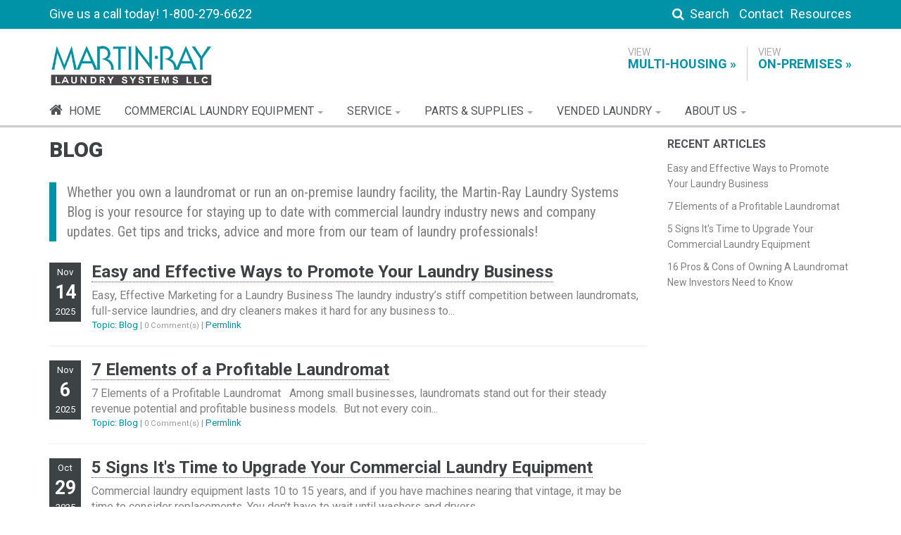

--- FILE ---
content_type: text/html; charset=utf-8
request_url: https://martinray.com/nt-1-blog.html
body_size: 43002
content:




<!DOCTYPE html>
<!--[if lt IE 7]> <html class="no-js lt-ie9 lt-ie8 lt-ie7" lang="en"> <![endif]-->
<!--[if IE 7]>  <html class="no-js lt-ie9 lt-ie8" lang="en"> <![endif]-->
<!--[if IE 8]>  <html class="no-js lt-ie9" lang="en"> <![endif]-->
<!--[if gt IE 8]><!--> <html class="no-js" lang="en"> <!--<![endif]-->
<head>
<!-- Google Tag Manager -->
<script>(function(w,d,s,l,i){w[l]=w[l]||[];w[l].push({'gtm.start':
new Date().getTime(),event:'gtm.js'});var f=d.getElementsByTagName(s)[0],
j=d.createElement(s),dl=l!='dataLayer'?'&l='+l:'';j.async=true;j.src=
'https://www.googletagmanager.com/gtm.js?id='+i+dl;f.parentNode.insertBefore(j,f);
})(window,document,'script','dataLayer','GTM-M658GG8');</script>
<!-- End Google Tag Manager -->
<meta name="google-site-verification" content="ldWTMLvCOAXPUhMZ409aJiBFWauAEUwsFcRzU6dZU7Q" />
<meta name="google-site-verification" content="-e5hVlrsgmWjDgvw0o-EaCtAflwpLfV8No9aBPcIVkA" />
<!-- <meta name="google-site-verification" content="Ch20Yu-iFxOY7_7QxX6sFfelyUoqpn-iGQKRCEZ-8Jc" />-->
    
<meta charset="utf-8"><script type="text/javascript">(window.NREUM||(NREUM={})).init={privacy:{cookies_enabled:true},ajax:{deny_list:["bam.nr-data.net"]},feature_flags:["soft_nav"],distributed_tracing:{enabled:true}};(window.NREUM||(NREUM={})).loader_config={agentID:"1103356793",accountID:"3906469",trustKey:"3906469",xpid:"Vw8HV1JVARABVFVSBwgBVlYH",licenseKey:"NRJS-5114e709e7357dfdb01",applicationID:"1040096026",browserID:"1103356793"};;/*! For license information please see nr-loader-spa-1.308.0.min.js.LICENSE.txt */
(()=>{var e,t,r={384:(e,t,r)=>{"use strict";r.d(t,{NT:()=>a,US:()=>u,Zm:()=>o,bQ:()=>d,dV:()=>c,pV:()=>l});var n=r(6154),i=r(1863),s=r(1910);const a={beacon:"bam.nr-data.net",errorBeacon:"bam.nr-data.net"};function o(){return n.gm.NREUM||(n.gm.NREUM={}),void 0===n.gm.newrelic&&(n.gm.newrelic=n.gm.NREUM),n.gm.NREUM}function c(){let e=o();return e.o||(e.o={ST:n.gm.setTimeout,SI:n.gm.setImmediate||n.gm.setInterval,CT:n.gm.clearTimeout,XHR:n.gm.XMLHttpRequest,REQ:n.gm.Request,EV:n.gm.Event,PR:n.gm.Promise,MO:n.gm.MutationObserver,FETCH:n.gm.fetch,WS:n.gm.WebSocket},(0,s.i)(...Object.values(e.o))),e}function d(e,t){let r=o();r.initializedAgents??={},t.initializedAt={ms:(0,i.t)(),date:new Date},r.initializedAgents[e]=t}function u(e,t){o()[e]=t}function l(){return function(){let e=o();const t=e.info||{};e.info={beacon:a.beacon,errorBeacon:a.errorBeacon,...t}}(),function(){let e=o();const t=e.init||{};e.init={...t}}(),c(),function(){let e=o();const t=e.loader_config||{};e.loader_config={...t}}(),o()}},782:(e,t,r)=>{"use strict";r.d(t,{T:()=>n});const n=r(860).K7.pageViewTiming},860:(e,t,r)=>{"use strict";r.d(t,{$J:()=>u,K7:()=>c,P3:()=>d,XX:()=>i,Yy:()=>o,df:()=>s,qY:()=>n,v4:()=>a});const n="events",i="jserrors",s="browser/blobs",a="rum",o="browser/logs",c={ajax:"ajax",genericEvents:"generic_events",jserrors:i,logging:"logging",metrics:"metrics",pageAction:"page_action",pageViewEvent:"page_view_event",pageViewTiming:"page_view_timing",sessionReplay:"session_replay",sessionTrace:"session_trace",softNav:"soft_navigations",spa:"spa"},d={[c.pageViewEvent]:1,[c.pageViewTiming]:2,[c.metrics]:3,[c.jserrors]:4,[c.spa]:5,[c.ajax]:6,[c.sessionTrace]:7,[c.softNav]:8,[c.sessionReplay]:9,[c.logging]:10,[c.genericEvents]:11},u={[c.pageViewEvent]:a,[c.pageViewTiming]:n,[c.ajax]:n,[c.spa]:n,[c.softNav]:n,[c.metrics]:i,[c.jserrors]:i,[c.sessionTrace]:s,[c.sessionReplay]:s,[c.logging]:o,[c.genericEvents]:"ins"}},944:(e,t,r)=>{"use strict";r.d(t,{R:()=>i});var n=r(3241);function i(e,t){"function"==typeof console.debug&&(console.debug("New Relic Warning: https://github.com/newrelic/newrelic-browser-agent/blob/main/docs/warning-codes.md#".concat(e),t),(0,n.W)({agentIdentifier:null,drained:null,type:"data",name:"warn",feature:"warn",data:{code:e,secondary:t}}))}},993:(e,t,r)=>{"use strict";r.d(t,{A$:()=>s,ET:()=>a,TZ:()=>o,p_:()=>i});var n=r(860);const i={ERROR:"ERROR",WARN:"WARN",INFO:"INFO",DEBUG:"DEBUG",TRACE:"TRACE"},s={OFF:0,ERROR:1,WARN:2,INFO:3,DEBUG:4,TRACE:5},a="log",o=n.K7.logging},1541:(e,t,r)=>{"use strict";r.d(t,{U:()=>i,f:()=>n});const n={MFE:"MFE",BA:"BA"};function i(e,t){if(2!==t?.harvestEndpointVersion)return{};const r=t.agentRef.runtime.appMetadata.agents[0].entityGuid;return e?{"source.id":e.id,"source.name":e.name,"source.type":e.type,"parent.id":e.parent?.id||r,"parent.type":e.parent?.type||n.BA}:{"entity.guid":r,appId:t.agentRef.info.applicationID}}},1687:(e,t,r)=>{"use strict";r.d(t,{Ak:()=>d,Ze:()=>h,x3:()=>u});var n=r(3241),i=r(7836),s=r(3606),a=r(860),o=r(2646);const c={};function d(e,t){const r={staged:!1,priority:a.P3[t]||0};l(e),c[e].get(t)||c[e].set(t,r)}function u(e,t){e&&c[e]&&(c[e].get(t)&&c[e].delete(t),p(e,t,!1),c[e].size&&f(e))}function l(e){if(!e)throw new Error("agentIdentifier required");c[e]||(c[e]=new Map)}function h(e="",t="feature",r=!1){if(l(e),!e||!c[e].get(t)||r)return p(e,t);c[e].get(t).staged=!0,f(e)}function f(e){const t=Array.from(c[e]);t.every(([e,t])=>t.staged)&&(t.sort((e,t)=>e[1].priority-t[1].priority),t.forEach(([t])=>{c[e].delete(t),p(e,t)}))}function p(e,t,r=!0){const a=e?i.ee.get(e):i.ee,c=s.i.handlers;if(!a.aborted&&a.backlog&&c){if((0,n.W)({agentIdentifier:e,type:"lifecycle",name:"drain",feature:t}),r){const e=a.backlog[t],r=c[t];if(r){for(let t=0;e&&t<e.length;++t)g(e[t],r);Object.entries(r).forEach(([e,t])=>{Object.values(t||{}).forEach(t=>{t[0]?.on&&t[0]?.context()instanceof o.y&&t[0].on(e,t[1])})})}}a.isolatedBacklog||delete c[t],a.backlog[t]=null,a.emit("drain-"+t,[])}}function g(e,t){var r=e[1];Object.values(t[r]||{}).forEach(t=>{var r=e[0];if(t[0]===r){var n=t[1],i=e[3],s=e[2];n.apply(i,s)}})}},1738:(e,t,r)=>{"use strict";r.d(t,{U:()=>f,Y:()=>h});var n=r(3241),i=r(9908),s=r(1863),a=r(944),o=r(5701),c=r(3969),d=r(8362),u=r(860),l=r(4261);function h(e,t,r,s){const h=s||r;!h||h[e]&&h[e]!==d.d.prototype[e]||(h[e]=function(){(0,i.p)(c.xV,["API/"+e+"/called"],void 0,u.K7.metrics,r.ee),(0,n.W)({agentIdentifier:r.agentIdentifier,drained:!!o.B?.[r.agentIdentifier],type:"data",name:"api",feature:l.Pl+e,data:{}});try{return t.apply(this,arguments)}catch(e){(0,a.R)(23,e)}})}function f(e,t,r,n,a){const o=e.info;null===r?delete o.jsAttributes[t]:o.jsAttributes[t]=r,(a||null===r)&&(0,i.p)(l.Pl+n,[(0,s.t)(),t,r],void 0,"session",e.ee)}},1741:(e,t,r)=>{"use strict";r.d(t,{W:()=>s});var n=r(944),i=r(4261);class s{#e(e,...t){if(this[e]!==s.prototype[e])return this[e](...t);(0,n.R)(35,e)}addPageAction(e,t){return this.#e(i.hG,e,t)}register(e){return this.#e(i.eY,e)}recordCustomEvent(e,t){return this.#e(i.fF,e,t)}setPageViewName(e,t){return this.#e(i.Fw,e,t)}setCustomAttribute(e,t,r){return this.#e(i.cD,e,t,r)}noticeError(e,t){return this.#e(i.o5,e,t)}setUserId(e,t=!1){return this.#e(i.Dl,e,t)}setApplicationVersion(e){return this.#e(i.nb,e)}setErrorHandler(e){return this.#e(i.bt,e)}addRelease(e,t){return this.#e(i.k6,e,t)}log(e,t){return this.#e(i.$9,e,t)}start(){return this.#e(i.d3)}finished(e){return this.#e(i.BL,e)}recordReplay(){return this.#e(i.CH)}pauseReplay(){return this.#e(i.Tb)}addToTrace(e){return this.#e(i.U2,e)}setCurrentRouteName(e){return this.#e(i.PA,e)}interaction(e){return this.#e(i.dT,e)}wrapLogger(e,t,r){return this.#e(i.Wb,e,t,r)}measure(e,t){return this.#e(i.V1,e,t)}consent(e){return this.#e(i.Pv,e)}}},1863:(e,t,r)=>{"use strict";function n(){return Math.floor(performance.now())}r.d(t,{t:()=>n})},1910:(e,t,r)=>{"use strict";r.d(t,{i:()=>s});var n=r(944);const i=new Map;function s(...e){return e.every(e=>{if(i.has(e))return i.get(e);const t="function"==typeof e?e.toString():"",r=t.includes("[native code]"),s=t.includes("nrWrapper");return r||s||(0,n.R)(64,e?.name||t),i.set(e,r),r})}},2555:(e,t,r)=>{"use strict";r.d(t,{D:()=>o,f:()=>a});var n=r(384),i=r(8122);const s={beacon:n.NT.beacon,errorBeacon:n.NT.errorBeacon,licenseKey:void 0,applicationID:void 0,sa:void 0,queueTime:void 0,applicationTime:void 0,ttGuid:void 0,user:void 0,account:void 0,product:void 0,extra:void 0,jsAttributes:{},userAttributes:void 0,atts:void 0,transactionName:void 0,tNamePlain:void 0};function a(e){try{return!!e.licenseKey&&!!e.errorBeacon&&!!e.applicationID}catch(e){return!1}}const o=e=>(0,i.a)(e,s)},2614:(e,t,r)=>{"use strict";r.d(t,{BB:()=>a,H3:()=>n,g:()=>d,iL:()=>c,tS:()=>o,uh:()=>i,wk:()=>s});const n="NRBA",i="SESSION",s=144e5,a=18e5,o={STARTED:"session-started",PAUSE:"session-pause",RESET:"session-reset",RESUME:"session-resume",UPDATE:"session-update"},c={SAME_TAB:"same-tab",CROSS_TAB:"cross-tab"},d={OFF:0,FULL:1,ERROR:2}},2646:(e,t,r)=>{"use strict";r.d(t,{y:()=>n});class n{constructor(e){this.contextId=e}}},2843:(e,t,r)=>{"use strict";r.d(t,{G:()=>s,u:()=>i});var n=r(3878);function i(e,t=!1,r,i){(0,n.DD)("visibilitychange",function(){if(t)return void("hidden"===document.visibilityState&&e());e(document.visibilityState)},r,i)}function s(e,t,r){(0,n.sp)("pagehide",e,t,r)}},3241:(e,t,r)=>{"use strict";r.d(t,{W:()=>s});var n=r(6154);const i="newrelic";function s(e={}){try{n.gm.dispatchEvent(new CustomEvent(i,{detail:e}))}catch(e){}}},3304:(e,t,r)=>{"use strict";r.d(t,{A:()=>s});var n=r(7836);const i=()=>{const e=new WeakSet;return(t,r)=>{if("object"==typeof r&&null!==r){if(e.has(r))return;e.add(r)}return r}};function s(e){try{return JSON.stringify(e,i())??""}catch(e){try{n.ee.emit("internal-error",[e])}catch(e){}return""}}},3333:(e,t,r)=>{"use strict";r.d(t,{$v:()=>u,TZ:()=>n,Xh:()=>c,Zp:()=>i,kd:()=>d,mq:()=>o,nf:()=>a,qN:()=>s});const n=r(860).K7.genericEvents,i=["auxclick","click","copy","keydown","paste","scrollend"],s=["focus","blur"],a=4,o=1e3,c=2e3,d=["PageAction","UserAction","BrowserPerformance"],u={RESOURCES:"experimental.resources",REGISTER:"register"}},3434:(e,t,r)=>{"use strict";r.d(t,{Jt:()=>s,YM:()=>d});var n=r(7836),i=r(5607);const s="nr@original:".concat(i.W),a=50;var o=Object.prototype.hasOwnProperty,c=!1;function d(e,t){return e||(e=n.ee),r.inPlace=function(e,t,n,i,s){n||(n="");const a="-"===n.charAt(0);for(let o=0;o<t.length;o++){const c=t[o],d=e[c];l(d)||(e[c]=r(d,a?c+n:n,i,c,s))}},r.flag=s,r;function r(t,r,n,c,d){return l(t)?t:(r||(r=""),nrWrapper[s]=t,function(e,t,r){if(Object.defineProperty&&Object.keys)try{return Object.keys(e).forEach(function(r){Object.defineProperty(t,r,{get:function(){return e[r]},set:function(t){return e[r]=t,t}})}),t}catch(e){u([e],r)}for(var n in e)o.call(e,n)&&(t[n]=e[n])}(t,nrWrapper,e),nrWrapper);function nrWrapper(){var s,o,l,h;let f;try{o=this,s=[...arguments],l="function"==typeof n?n(s,o):n||{}}catch(t){u([t,"",[s,o,c],l],e)}i(r+"start",[s,o,c],l,d);const p=performance.now();let g;try{return h=t.apply(o,s),g=performance.now(),h}catch(e){throw g=performance.now(),i(r+"err",[s,o,e],l,d),f=e,f}finally{const e=g-p,t={start:p,end:g,duration:e,isLongTask:e>=a,methodName:c,thrownError:f};t.isLongTask&&i("long-task",[t,o],l,d),i(r+"end",[s,o,h],l,d)}}}function i(r,n,i,s){if(!c||t){var a=c;c=!0;try{e.emit(r,n,i,t,s)}catch(t){u([t,r,n,i],e)}c=a}}}function u(e,t){t||(t=n.ee);try{t.emit("internal-error",e)}catch(e){}}function l(e){return!(e&&"function"==typeof e&&e.apply&&!e[s])}},3606:(e,t,r)=>{"use strict";r.d(t,{i:()=>s});var n=r(9908);s.on=a;var i=s.handlers={};function s(e,t,r,s){a(s||n.d,i,e,t,r)}function a(e,t,r,i,s){s||(s="feature"),e||(e=n.d);var a=t[s]=t[s]||{};(a[r]=a[r]||[]).push([e,i])}},3738:(e,t,r)=>{"use strict";r.d(t,{He:()=>i,Kp:()=>o,Lc:()=>d,Rz:()=>u,TZ:()=>n,bD:()=>s,d3:()=>a,jx:()=>l,sl:()=>h,uP:()=>c});const n=r(860).K7.sessionTrace,i="bstResource",s="resource",a="-start",o="-end",c="fn"+a,d="fn"+o,u="pushState",l=1e3,h=3e4},3785:(e,t,r)=>{"use strict";r.d(t,{R:()=>c,b:()=>d});var n=r(9908),i=r(1863),s=r(860),a=r(3969),o=r(993);function c(e,t,r={},c=o.p_.INFO,d=!0,u,l=(0,i.t)()){(0,n.p)(a.xV,["API/logging/".concat(c.toLowerCase(),"/called")],void 0,s.K7.metrics,e),(0,n.p)(o.ET,[l,t,r,c,d,u],void 0,s.K7.logging,e)}function d(e){return"string"==typeof e&&Object.values(o.p_).some(t=>t===e.toUpperCase().trim())}},3878:(e,t,r)=>{"use strict";function n(e,t){return{capture:e,passive:!1,signal:t}}function i(e,t,r=!1,i){window.addEventListener(e,t,n(r,i))}function s(e,t,r=!1,i){document.addEventListener(e,t,n(r,i))}r.d(t,{DD:()=>s,jT:()=>n,sp:()=>i})},3962:(e,t,r)=>{"use strict";r.d(t,{AM:()=>a,O2:()=>l,OV:()=>s,Qu:()=>h,TZ:()=>c,ih:()=>f,pP:()=>o,t1:()=>u,tC:()=>i,wD:()=>d});var n=r(860);const i=["click","keydown","submit"],s="popstate",a="api",o="initialPageLoad",c=n.K7.softNav,d=5e3,u=500,l={INITIAL_PAGE_LOAD:"",ROUTE_CHANGE:1,UNSPECIFIED:2},h={INTERACTION:1,AJAX:2,CUSTOM_END:3,CUSTOM_TRACER:4},f={IP:"in progress",PF:"pending finish",FIN:"finished",CAN:"cancelled"}},3969:(e,t,r)=>{"use strict";r.d(t,{TZ:()=>n,XG:()=>o,rs:()=>i,xV:()=>a,z_:()=>s});const n=r(860).K7.metrics,i="sm",s="cm",a="storeSupportabilityMetrics",o="storeEventMetrics"},4234:(e,t,r)=>{"use strict";r.d(t,{W:()=>s});var n=r(7836),i=r(1687);class s{constructor(e,t){this.agentIdentifier=e,this.ee=n.ee.get(e),this.featureName=t,this.blocked=!1}deregisterDrain(){(0,i.x3)(this.agentIdentifier,this.featureName)}}},4261:(e,t,r)=>{"use strict";r.d(t,{$9:()=>u,BL:()=>c,CH:()=>p,Dl:()=>R,Fw:()=>w,PA:()=>v,Pl:()=>n,Pv:()=>A,Tb:()=>h,U2:()=>a,V1:()=>E,Wb:()=>T,bt:()=>y,cD:()=>b,d3:()=>x,dT:()=>d,eY:()=>g,fF:()=>f,hG:()=>s,hw:()=>i,k6:()=>o,nb:()=>m,o5:()=>l});const n="api-",i=n+"ixn-",s="addPageAction",a="addToTrace",o="addRelease",c="finished",d="interaction",u="log",l="noticeError",h="pauseReplay",f="recordCustomEvent",p="recordReplay",g="register",m="setApplicationVersion",v="setCurrentRouteName",b="setCustomAttribute",y="setErrorHandler",w="setPageViewName",R="setUserId",x="start",T="wrapLogger",E="measure",A="consent"},5205:(e,t,r)=>{"use strict";r.d(t,{j:()=>S});var n=r(384),i=r(1741);var s=r(2555),a=r(3333);const o=e=>{if(!e||"string"!=typeof e)return!1;try{document.createDocumentFragment().querySelector(e)}catch{return!1}return!0};var c=r(2614),d=r(944),u=r(8122);const l="[data-nr-mask]",h=e=>(0,u.a)(e,(()=>{const e={feature_flags:[],experimental:{allow_registered_children:!1,resources:!1},mask_selector:"*",block_selector:"[data-nr-block]",mask_input_options:{color:!1,date:!1,"datetime-local":!1,email:!1,month:!1,number:!1,range:!1,search:!1,tel:!1,text:!1,time:!1,url:!1,week:!1,textarea:!1,select:!1,password:!0}};return{ajax:{deny_list:void 0,block_internal:!0,enabled:!0,autoStart:!0},api:{get allow_registered_children(){return e.feature_flags.includes(a.$v.REGISTER)||e.experimental.allow_registered_children},set allow_registered_children(t){e.experimental.allow_registered_children=t},duplicate_registered_data:!1},browser_consent_mode:{enabled:!1},distributed_tracing:{enabled:void 0,exclude_newrelic_header:void 0,cors_use_newrelic_header:void 0,cors_use_tracecontext_headers:void 0,allowed_origins:void 0},get feature_flags(){return e.feature_flags},set feature_flags(t){e.feature_flags=t},generic_events:{enabled:!0,autoStart:!0},harvest:{interval:30},jserrors:{enabled:!0,autoStart:!0},logging:{enabled:!0,autoStart:!0},metrics:{enabled:!0,autoStart:!0},obfuscate:void 0,page_action:{enabled:!0},page_view_event:{enabled:!0,autoStart:!0},page_view_timing:{enabled:!0,autoStart:!0},performance:{capture_marks:!1,capture_measures:!1,capture_detail:!0,resources:{get enabled(){return e.feature_flags.includes(a.$v.RESOURCES)||e.experimental.resources},set enabled(t){e.experimental.resources=t},asset_types:[],first_party_domains:[],ignore_newrelic:!0}},privacy:{cookies_enabled:!0},proxy:{assets:void 0,beacon:void 0},session:{expiresMs:c.wk,inactiveMs:c.BB},session_replay:{autoStart:!0,enabled:!1,preload:!1,sampling_rate:10,error_sampling_rate:100,collect_fonts:!1,inline_images:!1,fix_stylesheets:!0,mask_all_inputs:!0,get mask_text_selector(){return e.mask_selector},set mask_text_selector(t){o(t)?e.mask_selector="".concat(t,",").concat(l):""===t||null===t?e.mask_selector=l:(0,d.R)(5,t)},get block_class(){return"nr-block"},get ignore_class(){return"nr-ignore"},get mask_text_class(){return"nr-mask"},get block_selector(){return e.block_selector},set block_selector(t){o(t)?e.block_selector+=",".concat(t):""!==t&&(0,d.R)(6,t)},get mask_input_options(){return e.mask_input_options},set mask_input_options(t){t&&"object"==typeof t?e.mask_input_options={...t,password:!0}:(0,d.R)(7,t)}},session_trace:{enabled:!0,autoStart:!0},soft_navigations:{enabled:!0,autoStart:!0},spa:{enabled:!0,autoStart:!0},ssl:void 0,user_actions:{enabled:!0,elementAttributes:["id","className","tagName","type"]}}})());var f=r(6154),p=r(9324);let g=0;const m={buildEnv:p.F3,distMethod:p.Xs,version:p.xv,originTime:f.WN},v={consented:!1},b={appMetadata:{},get consented(){return this.session?.state?.consent||v.consented},set consented(e){v.consented=e},customTransaction:void 0,denyList:void 0,disabled:!1,harvester:void 0,isolatedBacklog:!1,isRecording:!1,loaderType:void 0,maxBytes:3e4,obfuscator:void 0,onerror:void 0,ptid:void 0,releaseIds:{},session:void 0,timeKeeper:void 0,registeredEntities:[],jsAttributesMetadata:{bytes:0},get harvestCount(){return++g}},y=e=>{const t=(0,u.a)(e,b),r=Object.keys(m).reduce((e,t)=>(e[t]={value:m[t],writable:!1,configurable:!0,enumerable:!0},e),{});return Object.defineProperties(t,r)};var w=r(5701);const R=e=>{const t=e.startsWith("http");e+="/",r.p=t?e:"https://"+e};var x=r(7836),T=r(3241);const E={accountID:void 0,trustKey:void 0,agentID:void 0,licenseKey:void 0,applicationID:void 0,xpid:void 0},A=e=>(0,u.a)(e,E),_=new Set;function S(e,t={},r,a){let{init:o,info:c,loader_config:d,runtime:u={},exposed:l=!0}=t;if(!c){const e=(0,n.pV)();o=e.init,c=e.info,d=e.loader_config}e.init=h(o||{}),e.loader_config=A(d||{}),c.jsAttributes??={},f.bv&&(c.jsAttributes.isWorker=!0),e.info=(0,s.D)(c);const p=e.init,g=[c.beacon,c.errorBeacon];_.has(e.agentIdentifier)||(p.proxy.assets&&(R(p.proxy.assets),g.push(p.proxy.assets)),p.proxy.beacon&&g.push(p.proxy.beacon),e.beacons=[...g],function(e){const t=(0,n.pV)();Object.getOwnPropertyNames(i.W.prototype).forEach(r=>{const n=i.W.prototype[r];if("function"!=typeof n||"constructor"===n)return;let s=t[r];e[r]&&!1!==e.exposed&&"micro-agent"!==e.runtime?.loaderType&&(t[r]=(...t)=>{const n=e[r](...t);return s?s(...t):n})})}(e),(0,n.US)("activatedFeatures",w.B)),u.denyList=[...p.ajax.deny_list||[],...p.ajax.block_internal?g:[]],u.ptid=e.agentIdentifier,u.loaderType=r,e.runtime=y(u),_.has(e.agentIdentifier)||(e.ee=x.ee.get(e.agentIdentifier),e.exposed=l,(0,T.W)({agentIdentifier:e.agentIdentifier,drained:!!w.B?.[e.agentIdentifier],type:"lifecycle",name:"initialize",feature:void 0,data:e.config})),_.add(e.agentIdentifier)}},5270:(e,t,r)=>{"use strict";r.d(t,{Aw:()=>a,SR:()=>s,rF:()=>o});var n=r(384),i=r(7767);function s(e){return!!(0,n.dV)().o.MO&&(0,i.V)(e)&&!0===e?.session_trace.enabled}function a(e){return!0===e?.session_replay.preload&&s(e)}function o(e,t){try{if("string"==typeof t?.type){if("password"===t.type.toLowerCase())return"*".repeat(e?.length||0);if(void 0!==t?.dataset?.nrUnmask||t?.classList?.contains("nr-unmask"))return e}}catch(e){}return"string"==typeof e?e.replace(/[\S]/g,"*"):"*".repeat(e?.length||0)}},5289:(e,t,r)=>{"use strict";r.d(t,{GG:()=>a,Qr:()=>c,sB:()=>o});var n=r(3878),i=r(6389);function s(){return"undefined"==typeof document||"complete"===document.readyState}function a(e,t){if(s())return e();const r=(0,i.J)(e),a=setInterval(()=>{s()&&(clearInterval(a),r())},500);(0,n.sp)("load",r,t)}function o(e){if(s())return e();(0,n.DD)("DOMContentLoaded",e)}function c(e){if(s())return e();(0,n.sp)("popstate",e)}},5607:(e,t,r)=>{"use strict";r.d(t,{W:()=>n});const n=(0,r(9566).bz)()},5701:(e,t,r)=>{"use strict";r.d(t,{B:()=>s,t:()=>a});var n=r(3241);const i=new Set,s={};function a(e,t){const r=t.agentIdentifier;s[r]??={},e&&"object"==typeof e&&(i.has(r)||(t.ee.emit("rumresp",[e]),s[r]=e,i.add(r),(0,n.W)({agentIdentifier:r,loaded:!0,drained:!0,type:"lifecycle",name:"load",feature:void 0,data:e})))}},6154:(e,t,r)=>{"use strict";r.d(t,{OF:()=>d,RI:()=>i,WN:()=>h,bv:()=>s,eN:()=>f,gm:()=>a,lR:()=>l,m:()=>c,mw:()=>o,sb:()=>u});var n=r(1863);const i="undefined"!=typeof window&&!!window.document,s="undefined"!=typeof WorkerGlobalScope&&("undefined"!=typeof self&&self instanceof WorkerGlobalScope&&self.navigator instanceof WorkerNavigator||"undefined"!=typeof globalThis&&globalThis instanceof WorkerGlobalScope&&globalThis.navigator instanceof WorkerNavigator),a=i?window:"undefined"!=typeof WorkerGlobalScope&&("undefined"!=typeof self&&self instanceof WorkerGlobalScope&&self||"undefined"!=typeof globalThis&&globalThis instanceof WorkerGlobalScope&&globalThis),o=Boolean("hidden"===a?.document?.visibilityState),c=""+a?.location,d=/iPad|iPhone|iPod/.test(a.navigator?.userAgent),u=d&&"undefined"==typeof SharedWorker,l=(()=>{const e=a.navigator?.userAgent?.match(/Firefox[/\s](\d+\.\d+)/);return Array.isArray(e)&&e.length>=2?+e[1]:0})(),h=Date.now()-(0,n.t)(),f=()=>"undefined"!=typeof PerformanceNavigationTiming&&a?.performance?.getEntriesByType("navigation")?.[0]?.responseStart},6344:(e,t,r)=>{"use strict";r.d(t,{BB:()=>u,Qb:()=>l,TZ:()=>i,Ug:()=>a,Vh:()=>s,_s:()=>o,bc:()=>d,yP:()=>c});var n=r(2614);const i=r(860).K7.sessionReplay,s="errorDuringReplay",a=.12,o={DomContentLoaded:0,Load:1,FullSnapshot:2,IncrementalSnapshot:3,Meta:4,Custom:5},c={[n.g.ERROR]:15e3,[n.g.FULL]:3e5,[n.g.OFF]:0},d={RESET:{message:"Session was reset",sm:"Reset"},IMPORT:{message:"Recorder failed to import",sm:"Import"},TOO_MANY:{message:"429: Too Many Requests",sm:"Too-Many"},TOO_BIG:{message:"Payload was too large",sm:"Too-Big"},CROSS_TAB:{message:"Session Entity was set to OFF on another tab",sm:"Cross-Tab"},ENTITLEMENTS:{message:"Session Replay is not allowed and will not be started",sm:"Entitlement"}},u=5e3,l={API:"api",RESUME:"resume",SWITCH_TO_FULL:"switchToFull",INITIALIZE:"initialize",PRELOAD:"preload"}},6389:(e,t,r)=>{"use strict";function n(e,t=500,r={}){const n=r?.leading||!1;let i;return(...r)=>{n&&void 0===i&&(e.apply(this,r),i=setTimeout(()=>{i=clearTimeout(i)},t)),n||(clearTimeout(i),i=setTimeout(()=>{e.apply(this,r)},t))}}function i(e){let t=!1;return(...r)=>{t||(t=!0,e.apply(this,r))}}r.d(t,{J:()=>i,s:()=>n})},6630:(e,t,r)=>{"use strict";r.d(t,{T:()=>n});const n=r(860).K7.pageViewEvent},6774:(e,t,r)=>{"use strict";r.d(t,{T:()=>n});const n=r(860).K7.jserrors},7295:(e,t,r)=>{"use strict";r.d(t,{Xv:()=>a,gX:()=>i,iW:()=>s});var n=[];function i(e){if(!e||s(e))return!1;if(0===n.length)return!0;if("*"===n[0].hostname)return!1;for(var t=0;t<n.length;t++){var r=n[t];if(r.hostname.test(e.hostname)&&r.pathname.test(e.pathname))return!1}return!0}function s(e){return void 0===e.hostname}function a(e){if(n=[],e&&e.length)for(var t=0;t<e.length;t++){let r=e[t];if(!r)continue;if("*"===r)return void(n=[{hostname:"*"}]);0===r.indexOf("http://")?r=r.substring(7):0===r.indexOf("https://")&&(r=r.substring(8));const i=r.indexOf("/");let s,a;i>0?(s=r.substring(0,i),a=r.substring(i)):(s=r,a="*");let[c]=s.split(":");n.push({hostname:o(c),pathname:o(a,!0)})}}function o(e,t=!1){const r=e.replace(/[.+?^${}()|[\]\\]/g,e=>"\\"+e).replace(/\*/g,".*?");return new RegExp((t?"^":"")+r+"$")}},7485:(e,t,r)=>{"use strict";r.d(t,{D:()=>i});var n=r(6154);function i(e){if(0===(e||"").indexOf("data:"))return{protocol:"data"};try{const t=new URL(e,location.href),r={port:t.port,hostname:t.hostname,pathname:t.pathname,search:t.search,protocol:t.protocol.slice(0,t.protocol.indexOf(":")),sameOrigin:t.protocol===n.gm?.location?.protocol&&t.host===n.gm?.location?.host};return r.port&&""!==r.port||("http:"===t.protocol&&(r.port="80"),"https:"===t.protocol&&(r.port="443")),r.pathname&&""!==r.pathname?r.pathname.startsWith("/")||(r.pathname="/".concat(r.pathname)):r.pathname="/",r}catch(e){return{}}}},7699:(e,t,r)=>{"use strict";r.d(t,{It:()=>s,KC:()=>o,No:()=>i,qh:()=>a});var n=r(860);const i=16e3,s=1e6,a="SESSION_ERROR",o={[n.K7.logging]:!0,[n.K7.genericEvents]:!1,[n.K7.jserrors]:!1,[n.K7.ajax]:!1}},7767:(e,t,r)=>{"use strict";r.d(t,{V:()=>i});var n=r(6154);const i=e=>n.RI&&!0===e?.privacy.cookies_enabled},7836:(e,t,r)=>{"use strict";r.d(t,{P:()=>o,ee:()=>c});var n=r(384),i=r(8990),s=r(2646),a=r(5607);const o="nr@context:".concat(a.W),c=function e(t,r){var n={},a={},u={},l=!1;try{l=16===r.length&&d.initializedAgents?.[r]?.runtime.isolatedBacklog}catch(e){}var h={on:p,addEventListener:p,removeEventListener:function(e,t){var r=n[e];if(!r)return;for(var i=0;i<r.length;i++)r[i]===t&&r.splice(i,1)},emit:function(e,r,n,i,s){!1!==s&&(s=!0);if(c.aborted&&!i)return;t&&s&&t.emit(e,r,n);var o=f(n);g(e).forEach(e=>{e.apply(o,r)});var d=v()[a[e]];d&&d.push([h,e,r,o]);return o},get:m,listeners:g,context:f,buffer:function(e,t){const r=v();if(t=t||"feature",h.aborted)return;Object.entries(e||{}).forEach(([e,n])=>{a[n]=t,t in r||(r[t]=[])})},abort:function(){h._aborted=!0,Object.keys(h.backlog).forEach(e=>{delete h.backlog[e]})},isBuffering:function(e){return!!v()[a[e]]},debugId:r,backlog:l?{}:t&&"object"==typeof t.backlog?t.backlog:{},isolatedBacklog:l};return Object.defineProperty(h,"aborted",{get:()=>{let e=h._aborted||!1;return e||(t&&(e=t.aborted),e)}}),h;function f(e){return e&&e instanceof s.y?e:e?(0,i.I)(e,o,()=>new s.y(o)):new s.y(o)}function p(e,t){n[e]=g(e).concat(t)}function g(e){return n[e]||[]}function m(t){return u[t]=u[t]||e(h,t)}function v(){return h.backlog}}(void 0,"globalEE"),d=(0,n.Zm)();d.ee||(d.ee=c)},8122:(e,t,r)=>{"use strict";r.d(t,{a:()=>i});var n=r(944);function i(e,t){try{if(!e||"object"!=typeof e)return(0,n.R)(3);if(!t||"object"!=typeof t)return(0,n.R)(4);const r=Object.create(Object.getPrototypeOf(t),Object.getOwnPropertyDescriptors(t)),s=0===Object.keys(r).length?e:r;for(let a in s)if(void 0!==e[a])try{if(null===e[a]){r[a]=null;continue}Array.isArray(e[a])&&Array.isArray(t[a])?r[a]=Array.from(new Set([...e[a],...t[a]])):"object"==typeof e[a]&&"object"==typeof t[a]?r[a]=i(e[a],t[a]):r[a]=e[a]}catch(e){r[a]||(0,n.R)(1,e)}return r}catch(e){(0,n.R)(2,e)}}},8139:(e,t,r)=>{"use strict";r.d(t,{u:()=>h});var n=r(7836),i=r(3434),s=r(8990),a=r(6154);const o={},c=a.gm.XMLHttpRequest,d="addEventListener",u="removeEventListener",l="nr@wrapped:".concat(n.P);function h(e){var t=function(e){return(e||n.ee).get("events")}(e);if(o[t.debugId]++)return t;o[t.debugId]=1;var r=(0,i.YM)(t,!0);function h(e){r.inPlace(e,[d,u],"-",p)}function p(e,t){return e[1]}return"getPrototypeOf"in Object&&(a.RI&&f(document,h),c&&f(c.prototype,h),f(a.gm,h)),t.on(d+"-start",function(e,t){var n=e[1];if(null!==n&&("function"==typeof n||"object"==typeof n)&&"newrelic"!==e[0]){var i=(0,s.I)(n,l,function(){var e={object:function(){if("function"!=typeof n.handleEvent)return;return n.handleEvent.apply(n,arguments)},function:n}[typeof n];return e?r(e,"fn-",null,e.name||"anonymous"):n});this.wrapped=e[1]=i}}),t.on(u+"-start",function(e){e[1]=this.wrapped||e[1]}),t}function f(e,t,...r){let n=e;for(;"object"==typeof n&&!Object.prototype.hasOwnProperty.call(n,d);)n=Object.getPrototypeOf(n);n&&t(n,...r)}},8362:(e,t,r)=>{"use strict";r.d(t,{d:()=>s});var n=r(9566),i=r(1741);class s extends i.W{agentIdentifier=(0,n.LA)(16)}},8374:(e,t,r)=>{r.nc=(()=>{try{return document?.currentScript?.nonce}catch(e){}return""})()},8990:(e,t,r)=>{"use strict";r.d(t,{I:()=>i});var n=Object.prototype.hasOwnProperty;function i(e,t,r){if(n.call(e,t))return e[t];var i=r();if(Object.defineProperty&&Object.keys)try{return Object.defineProperty(e,t,{value:i,writable:!0,enumerable:!1}),i}catch(e){}return e[t]=i,i}},9119:(e,t,r)=>{"use strict";r.d(t,{L:()=>s});var n=/([^?#]*)[^#]*(#[^?]*|$).*/,i=/([^?#]*)().*/;function s(e,t){return e?e.replace(t?n:i,"$1$2"):e}},9300:(e,t,r)=>{"use strict";r.d(t,{T:()=>n});const n=r(860).K7.ajax},9324:(e,t,r)=>{"use strict";r.d(t,{AJ:()=>a,F3:()=>i,Xs:()=>s,Yq:()=>o,xv:()=>n});const n="1.308.0",i="PROD",s="CDN",a="@newrelic/rrweb",o="1.0.1"},9566:(e,t,r)=>{"use strict";r.d(t,{LA:()=>o,ZF:()=>c,bz:()=>a,el:()=>d});var n=r(6154);const i="xxxxxxxx-xxxx-4xxx-yxxx-xxxxxxxxxxxx";function s(e,t){return e?15&e[t]:16*Math.random()|0}function a(){const e=n.gm?.crypto||n.gm?.msCrypto;let t,r=0;return e&&e.getRandomValues&&(t=e.getRandomValues(new Uint8Array(30))),i.split("").map(e=>"x"===e?s(t,r++).toString(16):"y"===e?(3&s()|8).toString(16):e).join("")}function o(e){const t=n.gm?.crypto||n.gm?.msCrypto;let r,i=0;t&&t.getRandomValues&&(r=t.getRandomValues(new Uint8Array(e)));const a=[];for(var o=0;o<e;o++)a.push(s(r,i++).toString(16));return a.join("")}function c(){return o(16)}function d(){return o(32)}},9908:(e,t,r)=>{"use strict";r.d(t,{d:()=>n,p:()=>i});var n=r(7836).ee.get("handle");function i(e,t,r,i,s){s?(s.buffer([e],i),s.emit(e,t,r)):(n.buffer([e],i),n.emit(e,t,r))}}},n={};function i(e){var t=n[e];if(void 0!==t)return t.exports;var s=n[e]={exports:{}};return r[e](s,s.exports,i),s.exports}i.m=r,i.d=(e,t)=>{for(var r in t)i.o(t,r)&&!i.o(e,r)&&Object.defineProperty(e,r,{enumerable:!0,get:t[r]})},i.f={},i.e=e=>Promise.all(Object.keys(i.f).reduce((t,r)=>(i.f[r](e,t),t),[])),i.u=e=>({212:"nr-spa-compressor",249:"nr-spa-recorder",478:"nr-spa"}[e]+"-1.308.0.min.js"),i.o=(e,t)=>Object.prototype.hasOwnProperty.call(e,t),e={},t="NRBA-1.308.0.PROD:",i.l=(r,n,s,a)=>{if(e[r])e[r].push(n);else{var o,c;if(void 0!==s)for(var d=document.getElementsByTagName("script"),u=0;u<d.length;u++){var l=d[u];if(l.getAttribute("src")==r||l.getAttribute("data-webpack")==t+s){o=l;break}}if(!o){c=!0;var h={478:"sha512-RSfSVnmHk59T/uIPbdSE0LPeqcEdF4/+XhfJdBuccH5rYMOEZDhFdtnh6X6nJk7hGpzHd9Ujhsy7lZEz/ORYCQ==",249:"sha512-ehJXhmntm85NSqW4MkhfQqmeKFulra3klDyY0OPDUE+sQ3GokHlPh1pmAzuNy//3j4ac6lzIbmXLvGQBMYmrkg==",212:"sha512-B9h4CR46ndKRgMBcK+j67uSR2RCnJfGefU+A7FrgR/k42ovXy5x/MAVFiSvFxuVeEk/pNLgvYGMp1cBSK/G6Fg=="};(o=document.createElement("script")).charset="utf-8",i.nc&&o.setAttribute("nonce",i.nc),o.setAttribute("data-webpack",t+s),o.src=r,0!==o.src.indexOf(window.location.origin+"/")&&(o.crossOrigin="anonymous"),h[a]&&(o.integrity=h[a])}e[r]=[n];var f=(t,n)=>{o.onerror=o.onload=null,clearTimeout(p);var i=e[r];if(delete e[r],o.parentNode&&o.parentNode.removeChild(o),i&&i.forEach(e=>e(n)),t)return t(n)},p=setTimeout(f.bind(null,void 0,{type:"timeout",target:o}),12e4);o.onerror=f.bind(null,o.onerror),o.onload=f.bind(null,o.onload),c&&document.head.appendChild(o)}},i.r=e=>{"undefined"!=typeof Symbol&&Symbol.toStringTag&&Object.defineProperty(e,Symbol.toStringTag,{value:"Module"}),Object.defineProperty(e,"__esModule",{value:!0})},i.p="https://js-agent.newrelic.com/",(()=>{var e={38:0,788:0};i.f.j=(t,r)=>{var n=i.o(e,t)?e[t]:void 0;if(0!==n)if(n)r.push(n[2]);else{var s=new Promise((r,i)=>n=e[t]=[r,i]);r.push(n[2]=s);var a=i.p+i.u(t),o=new Error;i.l(a,r=>{if(i.o(e,t)&&(0!==(n=e[t])&&(e[t]=void 0),n)){var s=r&&("load"===r.type?"missing":r.type),a=r&&r.target&&r.target.src;o.message="Loading chunk "+t+" failed: ("+s+": "+a+")",o.name="ChunkLoadError",o.type=s,o.request=a,n[1](o)}},"chunk-"+t,t)}};var t=(t,r)=>{var n,s,[a,o,c]=r,d=0;if(a.some(t=>0!==e[t])){for(n in o)i.o(o,n)&&(i.m[n]=o[n]);if(c)c(i)}for(t&&t(r);d<a.length;d++)s=a[d],i.o(e,s)&&e[s]&&e[s][0](),e[s]=0},r=self["webpackChunk:NRBA-1.308.0.PROD"]=self["webpackChunk:NRBA-1.308.0.PROD"]||[];r.forEach(t.bind(null,0)),r.push=t.bind(null,r.push.bind(r))})(),(()=>{"use strict";i(8374);var e=i(8362),t=i(860);const r=Object.values(t.K7);var n=i(5205);var s=i(9908),a=i(1863),o=i(4261),c=i(1738);var d=i(1687),u=i(4234),l=i(5289),h=i(6154),f=i(944),p=i(5270),g=i(7767),m=i(6389),v=i(7699);class b extends u.W{constructor(e,t){super(e.agentIdentifier,t),this.agentRef=e,this.abortHandler=void 0,this.featAggregate=void 0,this.loadedSuccessfully=void 0,this.onAggregateImported=new Promise(e=>{this.loadedSuccessfully=e}),this.deferred=Promise.resolve(),!1===e.init[this.featureName].autoStart?this.deferred=new Promise((t,r)=>{this.ee.on("manual-start-all",(0,m.J)(()=>{(0,d.Ak)(e.agentIdentifier,this.featureName),t()}))}):(0,d.Ak)(e.agentIdentifier,t)}importAggregator(e,t,r={}){if(this.featAggregate)return;const n=async()=>{let n;await this.deferred;try{if((0,g.V)(e.init)){const{setupAgentSession:t}=await i.e(478).then(i.bind(i,8766));n=t(e)}}catch(e){(0,f.R)(20,e),this.ee.emit("internal-error",[e]),(0,s.p)(v.qh,[e],void 0,this.featureName,this.ee)}try{if(!this.#t(this.featureName,n,e.init))return(0,d.Ze)(this.agentIdentifier,this.featureName),void this.loadedSuccessfully(!1);const{Aggregate:i}=await t();this.featAggregate=new i(e,r),e.runtime.harvester.initializedAggregates.push(this.featAggregate),this.loadedSuccessfully(!0)}catch(e){(0,f.R)(34,e),this.abortHandler?.(),(0,d.Ze)(this.agentIdentifier,this.featureName,!0),this.loadedSuccessfully(!1),this.ee&&this.ee.abort()}};h.RI?(0,l.GG)(()=>n(),!0):n()}#t(e,r,n){if(this.blocked)return!1;switch(e){case t.K7.sessionReplay:return(0,p.SR)(n)&&!!r;case t.K7.sessionTrace:return!!r;default:return!0}}}var y=i(6630),w=i(2614),R=i(3241);class x extends b{static featureName=y.T;constructor(e){var t;super(e,y.T),this.setupInspectionEvents(e.agentIdentifier),t=e,(0,c.Y)(o.Fw,function(e,r){"string"==typeof e&&("/"!==e.charAt(0)&&(e="/"+e),t.runtime.customTransaction=(r||"http://custom.transaction")+e,(0,s.p)(o.Pl+o.Fw,[(0,a.t)()],void 0,void 0,t.ee))},t),this.importAggregator(e,()=>i.e(478).then(i.bind(i,2467)))}setupInspectionEvents(e){const t=(t,r)=>{t&&(0,R.W)({agentIdentifier:e,timeStamp:t.timeStamp,loaded:"complete"===t.target.readyState,type:"window",name:r,data:t.target.location+""})};(0,l.sB)(e=>{t(e,"DOMContentLoaded")}),(0,l.GG)(e=>{t(e,"load")}),(0,l.Qr)(e=>{t(e,"navigate")}),this.ee.on(w.tS.UPDATE,(t,r)=>{(0,R.W)({agentIdentifier:e,type:"lifecycle",name:"session",data:r})})}}var T=i(384);class E extends e.d{constructor(e){var t;(super(),h.gm)?(this.features={},(0,T.bQ)(this.agentIdentifier,this),this.desiredFeatures=new Set(e.features||[]),this.desiredFeatures.add(x),(0,n.j)(this,e,e.loaderType||"agent"),t=this,(0,c.Y)(o.cD,function(e,r,n=!1){if("string"==typeof e){if(["string","number","boolean"].includes(typeof r)||null===r)return(0,c.U)(t,e,r,o.cD,n);(0,f.R)(40,typeof r)}else(0,f.R)(39,typeof e)},t),function(e){(0,c.Y)(o.Dl,function(t,r=!1){if("string"!=typeof t&&null!==t)return void(0,f.R)(41,typeof t);const n=e.info.jsAttributes["enduser.id"];r&&null!=n&&n!==t?(0,s.p)(o.Pl+"setUserIdAndResetSession",[t],void 0,"session",e.ee):(0,c.U)(e,"enduser.id",t,o.Dl,!0)},e)}(this),function(e){(0,c.Y)(o.nb,function(t){if("string"==typeof t||null===t)return(0,c.U)(e,"application.version",t,o.nb,!1);(0,f.R)(42,typeof t)},e)}(this),function(e){(0,c.Y)(o.d3,function(){e.ee.emit("manual-start-all")},e)}(this),function(e){(0,c.Y)(o.Pv,function(t=!0){if("boolean"==typeof t){if((0,s.p)(o.Pl+o.Pv,[t],void 0,"session",e.ee),e.runtime.consented=t,t){const t=e.features.page_view_event;t.onAggregateImported.then(e=>{const r=t.featAggregate;e&&!r.sentRum&&r.sendRum()})}}else(0,f.R)(65,typeof t)},e)}(this),this.run()):(0,f.R)(21)}get config(){return{info:this.info,init:this.init,loader_config:this.loader_config,runtime:this.runtime}}get api(){return this}run(){try{const e=function(e){const t={};return r.forEach(r=>{t[r]=!!e[r]?.enabled}),t}(this.init),n=[...this.desiredFeatures];n.sort((e,r)=>t.P3[e.featureName]-t.P3[r.featureName]),n.forEach(r=>{if(!e[r.featureName]&&r.featureName!==t.K7.pageViewEvent)return;if(r.featureName===t.K7.spa)return void(0,f.R)(67);const n=function(e){switch(e){case t.K7.ajax:return[t.K7.jserrors];case t.K7.sessionTrace:return[t.K7.ajax,t.K7.pageViewEvent];case t.K7.sessionReplay:return[t.K7.sessionTrace];case t.K7.pageViewTiming:return[t.K7.pageViewEvent];default:return[]}}(r.featureName).filter(e=>!(e in this.features));n.length>0&&(0,f.R)(36,{targetFeature:r.featureName,missingDependencies:n}),this.features[r.featureName]=new r(this)})}catch(e){(0,f.R)(22,e);for(const e in this.features)this.features[e].abortHandler?.();const t=(0,T.Zm)();delete t.initializedAgents[this.agentIdentifier]?.features,delete this.sharedAggregator;return t.ee.get(this.agentIdentifier).abort(),!1}}}var A=i(2843),_=i(782);class S extends b{static featureName=_.T;constructor(e){super(e,_.T),h.RI&&((0,A.u)(()=>(0,s.p)("docHidden",[(0,a.t)()],void 0,_.T,this.ee),!0),(0,A.G)(()=>(0,s.p)("winPagehide",[(0,a.t)()],void 0,_.T,this.ee)),this.importAggregator(e,()=>i.e(478).then(i.bind(i,9917))))}}var O=i(3969);class I extends b{static featureName=O.TZ;constructor(e){super(e,O.TZ),h.RI&&document.addEventListener("securitypolicyviolation",e=>{(0,s.p)(O.xV,["Generic/CSPViolation/Detected"],void 0,this.featureName,this.ee)}),this.importAggregator(e,()=>i.e(478).then(i.bind(i,6555)))}}var N=i(6774),P=i(3878),k=i(3304);class D{constructor(e,t,r,n,i){this.name="UncaughtError",this.message="string"==typeof e?e:(0,k.A)(e),this.sourceURL=t,this.line=r,this.column=n,this.__newrelic=i}}function C(e){return M(e)?e:new D(void 0!==e?.message?e.message:e,e?.filename||e?.sourceURL,e?.lineno||e?.line,e?.colno||e?.col,e?.__newrelic,e?.cause)}function j(e){const t="Unhandled Promise Rejection: ";if(!e?.reason)return;if(M(e.reason)){try{e.reason.message.startsWith(t)||(e.reason.message=t+e.reason.message)}catch(e){}return C(e.reason)}const r=C(e.reason);return(r.message||"").startsWith(t)||(r.message=t+r.message),r}function L(e){if(e.error instanceof SyntaxError&&!/:\d+$/.test(e.error.stack?.trim())){const t=new D(e.message,e.filename,e.lineno,e.colno,e.error.__newrelic,e.cause);return t.name=SyntaxError.name,t}return M(e.error)?e.error:C(e)}function M(e){return e instanceof Error&&!!e.stack}function H(e,r,n,i,o=(0,a.t)()){"string"==typeof e&&(e=new Error(e)),(0,s.p)("err",[e,o,!1,r,n.runtime.isRecording,void 0,i],void 0,t.K7.jserrors,n.ee),(0,s.p)("uaErr",[],void 0,t.K7.genericEvents,n.ee)}var B=i(1541),K=i(993),W=i(3785);function U(e,{customAttributes:t={},level:r=K.p_.INFO}={},n,i,s=(0,a.t)()){(0,W.R)(n.ee,e,t,r,!1,i,s)}function F(e,r,n,i,c=(0,a.t)()){(0,s.p)(o.Pl+o.hG,[c,e,r,i],void 0,t.K7.genericEvents,n.ee)}function V(e,r,n,i,c=(0,a.t)()){const{start:d,end:u,customAttributes:l}=r||{},h={customAttributes:l||{}};if("object"!=typeof h.customAttributes||"string"!=typeof e||0===e.length)return void(0,f.R)(57);const p=(e,t)=>null==e?t:"number"==typeof e?e:e instanceof PerformanceMark?e.startTime:Number.NaN;if(h.start=p(d,0),h.end=p(u,c),Number.isNaN(h.start)||Number.isNaN(h.end))(0,f.R)(57);else{if(h.duration=h.end-h.start,!(h.duration<0))return(0,s.p)(o.Pl+o.V1,[h,e,i],void 0,t.K7.genericEvents,n.ee),h;(0,f.R)(58)}}function G(e,r={},n,i,c=(0,a.t)()){(0,s.p)(o.Pl+o.fF,[c,e,r,i],void 0,t.K7.genericEvents,n.ee)}function z(e){(0,c.Y)(o.eY,function(t){return Y(e,t)},e)}function Y(e,r,n){(0,f.R)(54,"newrelic.register"),r||={},r.type=B.f.MFE,r.licenseKey||=e.info.licenseKey,r.blocked=!1,r.parent=n||{},Array.isArray(r.tags)||(r.tags=[]);const i={};r.tags.forEach(e=>{"name"!==e&&"id"!==e&&(i["source.".concat(e)]=!0)}),r.isolated??=!0;let o=()=>{};const c=e.runtime.registeredEntities;if(!r.isolated){const e=c.find(({metadata:{target:{id:e}}})=>e===r.id&&!r.isolated);if(e)return e}const d=e=>{r.blocked=!0,o=e};function u(e){return"string"==typeof e&&!!e.trim()&&e.trim().length<501||"number"==typeof e}e.init.api.allow_registered_children||d((0,m.J)(()=>(0,f.R)(55))),u(r.id)&&u(r.name)||d((0,m.J)(()=>(0,f.R)(48,r)));const l={addPageAction:(t,n={})=>g(F,[t,{...i,...n},e],r),deregister:()=>{d((0,m.J)(()=>(0,f.R)(68)))},log:(t,n={})=>g(U,[t,{...n,customAttributes:{...i,...n.customAttributes||{}}},e],r),measure:(t,n={})=>g(V,[t,{...n,customAttributes:{...i,...n.customAttributes||{}}},e],r),noticeError:(t,n={})=>g(H,[t,{...i,...n},e],r),register:(t={})=>g(Y,[e,t],l.metadata.target),recordCustomEvent:(t,n={})=>g(G,[t,{...i,...n},e],r),setApplicationVersion:e=>p("application.version",e),setCustomAttribute:(e,t)=>p(e,t),setUserId:e=>p("enduser.id",e),metadata:{customAttributes:i,target:r}},h=()=>(r.blocked&&o(),r.blocked);h()||c.push(l);const p=(e,t)=>{h()||(i[e]=t)},g=(r,n,i)=>{if(h())return;const o=(0,a.t)();(0,s.p)(O.xV,["API/register/".concat(r.name,"/called")],void 0,t.K7.metrics,e.ee);try{if(e.init.api.duplicate_registered_data&&"register"!==r.name){let e=n;if(n[1]instanceof Object){const t={"child.id":i.id,"child.type":i.type};e="customAttributes"in n[1]?[n[0],{...n[1],customAttributes:{...n[1].customAttributes,...t}},...n.slice(2)]:[n[0],{...n[1],...t},...n.slice(2)]}r(...e,void 0,o)}return r(...n,i,o)}catch(e){(0,f.R)(50,e)}};return l}class Z extends b{static featureName=N.T;constructor(e){var t;super(e,N.T),t=e,(0,c.Y)(o.o5,(e,r)=>H(e,r,t),t),function(e){(0,c.Y)(o.bt,function(t){e.runtime.onerror=t},e)}(e),function(e){let t=0;(0,c.Y)(o.k6,function(e,r){++t>10||(this.runtime.releaseIds[e.slice(-200)]=(""+r).slice(-200))},e)}(e),z(e);try{this.removeOnAbort=new AbortController}catch(e){}this.ee.on("internal-error",(t,r)=>{this.abortHandler&&(0,s.p)("ierr",[C(t),(0,a.t)(),!0,{},e.runtime.isRecording,r],void 0,this.featureName,this.ee)}),h.gm.addEventListener("unhandledrejection",t=>{this.abortHandler&&(0,s.p)("err",[j(t),(0,a.t)(),!1,{unhandledPromiseRejection:1},e.runtime.isRecording],void 0,this.featureName,this.ee)},(0,P.jT)(!1,this.removeOnAbort?.signal)),h.gm.addEventListener("error",t=>{this.abortHandler&&(0,s.p)("err",[L(t),(0,a.t)(),!1,{},e.runtime.isRecording],void 0,this.featureName,this.ee)},(0,P.jT)(!1,this.removeOnAbort?.signal)),this.abortHandler=this.#r,this.importAggregator(e,()=>i.e(478).then(i.bind(i,2176)))}#r(){this.removeOnAbort?.abort(),this.abortHandler=void 0}}var q=i(8990);let X=1;function J(e){const t=typeof e;return!e||"object"!==t&&"function"!==t?-1:e===h.gm?0:(0,q.I)(e,"nr@id",function(){return X++})}function Q(e){if("string"==typeof e&&e.length)return e.length;if("object"==typeof e){if("undefined"!=typeof ArrayBuffer&&e instanceof ArrayBuffer&&e.byteLength)return e.byteLength;if("undefined"!=typeof Blob&&e instanceof Blob&&e.size)return e.size;if(!("undefined"!=typeof FormData&&e instanceof FormData))try{return(0,k.A)(e).length}catch(e){return}}}var ee=i(8139),te=i(7836),re=i(3434);const ne={},ie=["open","send"];function se(e){var t=e||te.ee;const r=function(e){return(e||te.ee).get("xhr")}(t);if(void 0===h.gm.XMLHttpRequest)return r;if(ne[r.debugId]++)return r;ne[r.debugId]=1,(0,ee.u)(t);var n=(0,re.YM)(r),i=h.gm.XMLHttpRequest,s=h.gm.MutationObserver,a=h.gm.Promise,o=h.gm.setInterval,c="readystatechange",d=["onload","onerror","onabort","onloadstart","onloadend","onprogress","ontimeout"],u=[],l=h.gm.XMLHttpRequest=function(e){const t=new i(e),s=r.context(t);try{r.emit("new-xhr",[t],s),t.addEventListener(c,(a=s,function(){var e=this;e.readyState>3&&!a.resolved&&(a.resolved=!0,r.emit("xhr-resolved",[],e)),n.inPlace(e,d,"fn-",y)}),(0,P.jT)(!1))}catch(e){(0,f.R)(15,e);try{r.emit("internal-error",[e])}catch(e){}}var a;return t};function p(e,t){n.inPlace(t,["onreadystatechange"],"fn-",y)}if(function(e,t){for(var r in e)t[r]=e[r]}(i,l),l.prototype=i.prototype,n.inPlace(l.prototype,ie,"-xhr-",y),r.on("send-xhr-start",function(e,t){p(e,t),function(e){u.push(e),s&&(g?g.then(b):o?o(b):(m=-m,v.data=m))}(t)}),r.on("open-xhr-start",p),s){var g=a&&a.resolve();if(!o&&!a){var m=1,v=document.createTextNode(m);new s(b).observe(v,{characterData:!0})}}else t.on("fn-end",function(e){e[0]&&e[0].type===c||b()});function b(){for(var e=0;e<u.length;e++)p(0,u[e]);u.length&&(u=[])}function y(e,t){return t}return r}var ae="fetch-",oe=ae+"body-",ce=["arrayBuffer","blob","json","text","formData"],de=h.gm.Request,ue=h.gm.Response,le="prototype";const he={};function fe(e){const t=function(e){return(e||te.ee).get("fetch")}(e);if(!(de&&ue&&h.gm.fetch))return t;if(he[t.debugId]++)return t;function r(e,r,n){var i=e[r];"function"==typeof i&&(e[r]=function(){var e,r=[...arguments],s={};t.emit(n+"before-start",[r],s),s[te.P]&&s[te.P].dt&&(e=s[te.P].dt);var a=i.apply(this,r);return t.emit(n+"start",[r,e],a),a.then(function(e){return t.emit(n+"end",[null,e],a),e},function(e){throw t.emit(n+"end",[e],a),e})})}return he[t.debugId]=1,ce.forEach(e=>{r(de[le],e,oe),r(ue[le],e,oe)}),r(h.gm,"fetch",ae),t.on(ae+"end",function(e,r){var n=this;if(r){var i=r.headers.get("content-length");null!==i&&(n.rxSize=i),t.emit(ae+"done",[null,r],n)}else t.emit(ae+"done",[e],n)}),t}var pe=i(7485),ge=i(9566);class me{constructor(e){this.agentRef=e}generateTracePayload(e){const t=this.agentRef.loader_config;if(!this.shouldGenerateTrace(e)||!t)return null;var r=(t.accountID||"").toString()||null,n=(t.agentID||"").toString()||null,i=(t.trustKey||"").toString()||null;if(!r||!n)return null;var s=(0,ge.ZF)(),a=(0,ge.el)(),o=Date.now(),c={spanId:s,traceId:a,timestamp:o};return(e.sameOrigin||this.isAllowedOrigin(e)&&this.useTraceContextHeadersForCors())&&(c.traceContextParentHeader=this.generateTraceContextParentHeader(s,a),c.traceContextStateHeader=this.generateTraceContextStateHeader(s,o,r,n,i)),(e.sameOrigin&&!this.excludeNewrelicHeader()||!e.sameOrigin&&this.isAllowedOrigin(e)&&this.useNewrelicHeaderForCors())&&(c.newrelicHeader=this.generateTraceHeader(s,a,o,r,n,i)),c}generateTraceContextParentHeader(e,t){return"00-"+t+"-"+e+"-01"}generateTraceContextStateHeader(e,t,r,n,i){return i+"@nr=0-1-"+r+"-"+n+"-"+e+"----"+t}generateTraceHeader(e,t,r,n,i,s){if(!("function"==typeof h.gm?.btoa))return null;var a={v:[0,1],d:{ty:"Browser",ac:n,ap:i,id:e,tr:t,ti:r}};return s&&n!==s&&(a.d.tk=s),btoa((0,k.A)(a))}shouldGenerateTrace(e){return this.agentRef.init?.distributed_tracing?.enabled&&this.isAllowedOrigin(e)}isAllowedOrigin(e){var t=!1;const r=this.agentRef.init?.distributed_tracing;if(e.sameOrigin)t=!0;else if(r?.allowed_origins instanceof Array)for(var n=0;n<r.allowed_origins.length;n++){var i=(0,pe.D)(r.allowed_origins[n]);if(e.hostname===i.hostname&&e.protocol===i.protocol&&e.port===i.port){t=!0;break}}return t}excludeNewrelicHeader(){var e=this.agentRef.init?.distributed_tracing;return!!e&&!!e.exclude_newrelic_header}useNewrelicHeaderForCors(){var e=this.agentRef.init?.distributed_tracing;return!!e&&!1!==e.cors_use_newrelic_header}useTraceContextHeadersForCors(){var e=this.agentRef.init?.distributed_tracing;return!!e&&!!e.cors_use_tracecontext_headers}}var ve=i(9300),be=i(7295);function ye(e){return"string"==typeof e?e:e instanceof(0,T.dV)().o.REQ?e.url:h.gm?.URL&&e instanceof URL?e.href:void 0}var we=["load","error","abort","timeout"],Re=we.length,xe=(0,T.dV)().o.REQ,Te=(0,T.dV)().o.XHR;const Ee="X-NewRelic-App-Data";class Ae extends b{static featureName=ve.T;constructor(e){super(e,ve.T),this.dt=new me(e),this.handler=(e,t,r,n)=>(0,s.p)(e,t,r,n,this.ee);try{const e={xmlhttprequest:"xhr",fetch:"fetch",beacon:"beacon"};h.gm?.performance?.getEntriesByType("resource").forEach(r=>{if(r.initiatorType in e&&0!==r.responseStatus){const n={status:r.responseStatus},i={rxSize:r.transferSize,duration:Math.floor(r.duration),cbTime:0};_e(n,r.name),this.handler("xhr",[n,i,r.startTime,r.responseEnd,e[r.initiatorType]],void 0,t.K7.ajax)}})}catch(e){}fe(this.ee),se(this.ee),function(e,r,n,i){function o(e){var t=this;t.totalCbs=0,t.called=0,t.cbTime=0,t.end=T,t.ended=!1,t.xhrGuids={},t.lastSize=null,t.loadCaptureCalled=!1,t.params=this.params||{},t.metrics=this.metrics||{},t.latestLongtaskEnd=0,e.addEventListener("load",function(r){E(t,e)},(0,P.jT)(!1)),h.lR||e.addEventListener("progress",function(e){t.lastSize=e.loaded},(0,P.jT)(!1))}function c(e){this.params={method:e[0]},_e(this,e[1]),this.metrics={}}function d(t,r){e.loader_config.xpid&&this.sameOrigin&&r.setRequestHeader("X-NewRelic-ID",e.loader_config.xpid);var n=i.generateTracePayload(this.parsedOrigin);if(n){var s=!1;n.newrelicHeader&&(r.setRequestHeader("newrelic",n.newrelicHeader),s=!0),n.traceContextParentHeader&&(r.setRequestHeader("traceparent",n.traceContextParentHeader),n.traceContextStateHeader&&r.setRequestHeader("tracestate",n.traceContextStateHeader),s=!0),s&&(this.dt=n)}}function u(e,t){var n=this.metrics,i=e[0],s=this;if(n&&i){var o=Q(i);o&&(n.txSize=o)}this.startTime=(0,a.t)(),this.body=i,this.listener=function(e){try{"abort"!==e.type||s.loadCaptureCalled||(s.params.aborted=!0),("load"!==e.type||s.called===s.totalCbs&&(s.onloadCalled||"function"!=typeof t.onload)&&"function"==typeof s.end)&&s.end(t)}catch(e){try{r.emit("internal-error",[e])}catch(e){}}};for(var c=0;c<Re;c++)t.addEventListener(we[c],this.listener,(0,P.jT)(!1))}function l(e,t,r){this.cbTime+=e,t?this.onloadCalled=!0:this.called+=1,this.called!==this.totalCbs||!this.onloadCalled&&"function"==typeof r.onload||"function"!=typeof this.end||this.end(r)}function f(e,t){var r=""+J(e)+!!t;this.xhrGuids&&!this.xhrGuids[r]&&(this.xhrGuids[r]=!0,this.totalCbs+=1)}function p(e,t){var r=""+J(e)+!!t;this.xhrGuids&&this.xhrGuids[r]&&(delete this.xhrGuids[r],this.totalCbs-=1)}function g(){this.endTime=(0,a.t)()}function m(e,t){t instanceof Te&&"load"===e[0]&&r.emit("xhr-load-added",[e[1],e[2]],t)}function v(e,t){t instanceof Te&&"load"===e[0]&&r.emit("xhr-load-removed",[e[1],e[2]],t)}function b(e,t,r){t instanceof Te&&("onload"===r&&(this.onload=!0),("load"===(e[0]&&e[0].type)||this.onload)&&(this.xhrCbStart=(0,a.t)()))}function y(e,t){this.xhrCbStart&&r.emit("xhr-cb-time",[(0,a.t)()-this.xhrCbStart,this.onload,t],t)}function w(e){var t,r=e[1]||{};if("string"==typeof e[0]?0===(t=e[0]).length&&h.RI&&(t=""+h.gm.location.href):e[0]&&e[0].url?t=e[0].url:h.gm?.URL&&e[0]&&e[0]instanceof URL?t=e[0].href:"function"==typeof e[0].toString&&(t=e[0].toString()),"string"==typeof t&&0!==t.length){t&&(this.parsedOrigin=(0,pe.D)(t),this.sameOrigin=this.parsedOrigin.sameOrigin);var n=i.generateTracePayload(this.parsedOrigin);if(n&&(n.newrelicHeader||n.traceContextParentHeader))if(e[0]&&e[0].headers)o(e[0].headers,n)&&(this.dt=n);else{var s={};for(var a in r)s[a]=r[a];s.headers=new Headers(r.headers||{}),o(s.headers,n)&&(this.dt=n),e.length>1?e[1]=s:e.push(s)}}function o(e,t){var r=!1;return t.newrelicHeader&&(e.set("newrelic",t.newrelicHeader),r=!0),t.traceContextParentHeader&&(e.set("traceparent",t.traceContextParentHeader),t.traceContextStateHeader&&e.set("tracestate",t.traceContextStateHeader),r=!0),r}}function R(e,t){this.params={},this.metrics={},this.startTime=(0,a.t)(),this.dt=t,e.length>=1&&(this.target=e[0]),e.length>=2&&(this.opts=e[1]);var r=this.opts||{},n=this.target;_e(this,ye(n));var i=(""+(n&&n instanceof xe&&n.method||r.method||"GET")).toUpperCase();this.params.method=i,this.body=r.body,this.txSize=Q(r.body)||0}function x(e,r){if(this.endTime=(0,a.t)(),this.params||(this.params={}),(0,be.iW)(this.params))return;let i;this.params.status=r?r.status:0,"string"==typeof this.rxSize&&this.rxSize.length>0&&(i=+this.rxSize);const s={txSize:this.txSize,rxSize:i,duration:(0,a.t)()-this.startTime};n("xhr",[this.params,s,this.startTime,this.endTime,"fetch"],this,t.K7.ajax)}function T(e){const r=this.params,i=this.metrics;if(!this.ended){this.ended=!0;for(let t=0;t<Re;t++)e.removeEventListener(we[t],this.listener,!1);r.aborted||(0,be.iW)(r)||(i.duration=(0,a.t)()-this.startTime,this.loadCaptureCalled||4!==e.readyState?null==r.status&&(r.status=0):E(this,e),i.cbTime=this.cbTime,n("xhr",[r,i,this.startTime,this.endTime,"xhr"],this,t.K7.ajax))}}function E(e,n){e.params.status=n.status;var i=function(e,t){var r=e.responseType;return"json"===r&&null!==t?t:"arraybuffer"===r||"blob"===r||"json"===r?Q(e.response):"text"===r||""===r||void 0===r?Q(e.responseText):void 0}(n,e.lastSize);if(i&&(e.metrics.rxSize=i),e.sameOrigin&&n.getAllResponseHeaders().indexOf(Ee)>=0){var a=n.getResponseHeader(Ee);a&&((0,s.p)(O.rs,["Ajax/CrossApplicationTracing/Header/Seen"],void 0,t.K7.metrics,r),e.params.cat=a.split(", ").pop())}e.loadCaptureCalled=!0}r.on("new-xhr",o),r.on("open-xhr-start",c),r.on("open-xhr-end",d),r.on("send-xhr-start",u),r.on("xhr-cb-time",l),r.on("xhr-load-added",f),r.on("xhr-load-removed",p),r.on("xhr-resolved",g),r.on("addEventListener-end",m),r.on("removeEventListener-end",v),r.on("fn-end",y),r.on("fetch-before-start",w),r.on("fetch-start",R),r.on("fn-start",b),r.on("fetch-done",x)}(e,this.ee,this.handler,this.dt),this.importAggregator(e,()=>i.e(478).then(i.bind(i,3845)))}}function _e(e,t){var r=(0,pe.D)(t),n=e.params||e;n.hostname=r.hostname,n.port=r.port,n.protocol=r.protocol,n.host=r.hostname+":"+r.port,n.pathname=r.pathname,e.parsedOrigin=r,e.sameOrigin=r.sameOrigin}const Se={},Oe=["pushState","replaceState"];function Ie(e){const t=function(e){return(e||te.ee).get("history")}(e);return!h.RI||Se[t.debugId]++||(Se[t.debugId]=1,(0,re.YM)(t).inPlace(window.history,Oe,"-")),t}var Ne=i(3738);function Pe(e){(0,c.Y)(o.BL,function(r=Date.now()){const n=r-h.WN;n<0&&(0,f.R)(62,r),(0,s.p)(O.XG,[o.BL,{time:n}],void 0,t.K7.metrics,e.ee),e.addToTrace({name:o.BL,start:r,origin:"nr"}),(0,s.p)(o.Pl+o.hG,[n,o.BL],void 0,t.K7.genericEvents,e.ee)},e)}const{He:ke,bD:De,d3:Ce,Kp:je,TZ:Le,Lc:Me,uP:He,Rz:Be}=Ne;class Ke extends b{static featureName=Le;constructor(e){var r;super(e,Le),r=e,(0,c.Y)(o.U2,function(e){if(!(e&&"object"==typeof e&&e.name&&e.start))return;const n={n:e.name,s:e.start-h.WN,e:(e.end||e.start)-h.WN,o:e.origin||"",t:"api"};n.s<0||n.e<0||n.e<n.s?(0,f.R)(61,{start:n.s,end:n.e}):(0,s.p)("bstApi",[n],void 0,t.K7.sessionTrace,r.ee)},r),Pe(e);if(!(0,g.V)(e.init))return void this.deregisterDrain();const n=this.ee;let d;Ie(n),this.eventsEE=(0,ee.u)(n),this.eventsEE.on(He,function(e,t){this.bstStart=(0,a.t)()}),this.eventsEE.on(Me,function(e,r){(0,s.p)("bst",[e[0],r,this.bstStart,(0,a.t)()],void 0,t.K7.sessionTrace,n)}),n.on(Be+Ce,function(e){this.time=(0,a.t)(),this.startPath=location.pathname+location.hash}),n.on(Be+je,function(e){(0,s.p)("bstHist",[location.pathname+location.hash,this.startPath,this.time],void 0,t.K7.sessionTrace,n)});try{d=new PerformanceObserver(e=>{const r=e.getEntries();(0,s.p)(ke,[r],void 0,t.K7.sessionTrace,n)}),d.observe({type:De,buffered:!0})}catch(e){}this.importAggregator(e,()=>i.e(478).then(i.bind(i,6974)),{resourceObserver:d})}}var We=i(6344);class Ue extends b{static featureName=We.TZ;#n;recorder;constructor(e){var r;let n;super(e,We.TZ),r=e,(0,c.Y)(o.CH,function(){(0,s.p)(o.CH,[],void 0,t.K7.sessionReplay,r.ee)},r),function(e){(0,c.Y)(o.Tb,function(){(0,s.p)(o.Tb,[],void 0,t.K7.sessionReplay,e.ee)},e)}(e);try{n=JSON.parse(localStorage.getItem("".concat(w.H3,"_").concat(w.uh)))}catch(e){}(0,p.SR)(e.init)&&this.ee.on(o.CH,()=>this.#i()),this.#s(n)&&this.importRecorder().then(e=>{e.startRecording(We.Qb.PRELOAD,n?.sessionReplayMode)}),this.importAggregator(this.agentRef,()=>i.e(478).then(i.bind(i,6167)),this),this.ee.on("err",e=>{this.blocked||this.agentRef.runtime.isRecording&&(this.errorNoticed=!0,(0,s.p)(We.Vh,[e],void 0,this.featureName,this.ee))})}#s(e){return e&&(e.sessionReplayMode===w.g.FULL||e.sessionReplayMode===w.g.ERROR)||(0,p.Aw)(this.agentRef.init)}importRecorder(){return this.recorder?Promise.resolve(this.recorder):(this.#n??=Promise.all([i.e(478),i.e(249)]).then(i.bind(i,4866)).then(({Recorder:e})=>(this.recorder=new e(this),this.recorder)).catch(e=>{throw this.ee.emit("internal-error",[e]),this.blocked=!0,e}),this.#n)}#i(){this.blocked||(this.featAggregate?this.featAggregate.mode!==w.g.FULL&&this.featAggregate.initializeRecording(w.g.FULL,!0,We.Qb.API):this.importRecorder().then(()=>{this.recorder.startRecording(We.Qb.API,w.g.FULL)}))}}var Fe=i(3962);class Ve extends b{static featureName=Fe.TZ;constructor(e){if(super(e,Fe.TZ),function(e){const r=e.ee.get("tracer");function n(){}(0,c.Y)(o.dT,function(e){return(new n).get("object"==typeof e?e:{})},e);const i=n.prototype={createTracer:function(n,i){var o={},c=this,d="function"==typeof i;return(0,s.p)(O.xV,["API/createTracer/called"],void 0,t.K7.metrics,e.ee),function(){if(r.emit((d?"":"no-")+"fn-start",[(0,a.t)(),c,d],o),d)try{return i.apply(this,arguments)}catch(e){const t="string"==typeof e?new Error(e):e;throw r.emit("fn-err",[arguments,this,t],o),t}finally{r.emit("fn-end",[(0,a.t)()],o)}}}};["actionText","setName","setAttribute","save","ignore","onEnd","getContext","end","get"].forEach(r=>{c.Y.apply(this,[r,function(){return(0,s.p)(o.hw+r,[performance.now(),...arguments],this,t.K7.softNav,e.ee),this},e,i])}),(0,c.Y)(o.PA,function(){(0,s.p)(o.hw+"routeName",[performance.now(),...arguments],void 0,t.K7.softNav,e.ee)},e)}(e),!h.RI||!(0,T.dV)().o.MO)return;const r=Ie(this.ee);try{this.removeOnAbort=new AbortController}catch(e){}Fe.tC.forEach(e=>{(0,P.sp)(e,e=>{l(e)},!0,this.removeOnAbort?.signal)});const n=()=>(0,s.p)("newURL",[(0,a.t)(),""+window.location],void 0,this.featureName,this.ee);r.on("pushState-end",n),r.on("replaceState-end",n),(0,P.sp)(Fe.OV,e=>{l(e),(0,s.p)("newURL",[e.timeStamp,""+window.location],void 0,this.featureName,this.ee)},!0,this.removeOnAbort?.signal);let d=!1;const u=new((0,T.dV)().o.MO)((e,t)=>{d||(d=!0,requestAnimationFrame(()=>{(0,s.p)("newDom",[(0,a.t)()],void 0,this.featureName,this.ee),d=!1}))}),l=(0,m.s)(e=>{"loading"!==document.readyState&&((0,s.p)("newUIEvent",[e],void 0,this.featureName,this.ee),u.observe(document.body,{attributes:!0,childList:!0,subtree:!0,characterData:!0}))},100,{leading:!0});this.abortHandler=function(){this.removeOnAbort?.abort(),u.disconnect(),this.abortHandler=void 0},this.importAggregator(e,()=>i.e(478).then(i.bind(i,4393)),{domObserver:u})}}var Ge=i(3333),ze=i(9119);const Ye={},Ze=new Set;function qe(e){return"string"==typeof e?{type:"string",size:(new TextEncoder).encode(e).length}:e instanceof ArrayBuffer?{type:"ArrayBuffer",size:e.byteLength}:e instanceof Blob?{type:"Blob",size:e.size}:e instanceof DataView?{type:"DataView",size:e.byteLength}:ArrayBuffer.isView(e)?{type:"TypedArray",size:e.byteLength}:{type:"unknown",size:0}}class Xe{constructor(e,t){this.timestamp=(0,a.t)(),this.currentUrl=(0,ze.L)(window.location.href),this.socketId=(0,ge.LA)(8),this.requestedUrl=(0,ze.L)(e),this.requestedProtocols=Array.isArray(t)?t.join(","):t||"",this.openedAt=void 0,this.protocol=void 0,this.extensions=void 0,this.binaryType=void 0,this.messageOrigin=void 0,this.messageCount=0,this.messageBytes=0,this.messageBytesMin=0,this.messageBytesMax=0,this.messageTypes=void 0,this.sendCount=0,this.sendBytes=0,this.sendBytesMin=0,this.sendBytesMax=0,this.sendTypes=void 0,this.closedAt=void 0,this.closeCode=void 0,this.closeReason="unknown",this.closeWasClean=void 0,this.connectedDuration=0,this.hasErrors=void 0}}class $e extends b{static featureName=Ge.TZ;constructor(e){super(e,Ge.TZ);const r=e.init.feature_flags.includes("websockets"),n=[e.init.page_action.enabled,e.init.performance.capture_marks,e.init.performance.capture_measures,e.init.performance.resources.enabled,e.init.user_actions.enabled,r];var d;let u,l;if(d=e,(0,c.Y)(o.hG,(e,t)=>F(e,t,d),d),function(e){(0,c.Y)(o.fF,(t,r)=>G(t,r,e),e)}(e),Pe(e),z(e),function(e){(0,c.Y)(o.V1,(t,r)=>V(t,r,e),e)}(e),r&&(l=function(e){if(!(0,T.dV)().o.WS)return e;const t=e.get("websockets");if(Ye[t.debugId]++)return t;Ye[t.debugId]=1,(0,A.G)(()=>{const e=(0,a.t)();Ze.forEach(r=>{r.nrData.closedAt=e,r.nrData.closeCode=1001,r.nrData.closeReason="Page navigating away",r.nrData.closeWasClean=!1,r.nrData.openedAt&&(r.nrData.connectedDuration=e-r.nrData.openedAt),t.emit("ws",[r.nrData],r)})});class r extends WebSocket{static name="WebSocket";static toString(){return"function WebSocket() { [native code] }"}toString(){return"[object WebSocket]"}get[Symbol.toStringTag](){return r.name}#a(e){(e.__newrelic??={}).socketId=this.nrData.socketId,this.nrData.hasErrors??=!0}constructor(...e){super(...e),this.nrData=new Xe(e[0],e[1]),this.addEventListener("open",()=>{this.nrData.openedAt=(0,a.t)(),["protocol","extensions","binaryType"].forEach(e=>{this.nrData[e]=this[e]}),Ze.add(this)}),this.addEventListener("message",e=>{const{type:t,size:r}=qe(e.data);this.nrData.messageOrigin??=(0,ze.L)(e.origin),this.nrData.messageCount++,this.nrData.messageBytes+=r,this.nrData.messageBytesMin=Math.min(this.nrData.messageBytesMin||1/0,r),this.nrData.messageBytesMax=Math.max(this.nrData.messageBytesMax,r),(this.nrData.messageTypes??"").includes(t)||(this.nrData.messageTypes=this.nrData.messageTypes?"".concat(this.nrData.messageTypes,",").concat(t):t)}),this.addEventListener("close",e=>{this.nrData.closedAt=(0,a.t)(),this.nrData.closeCode=e.code,e.reason&&(this.nrData.closeReason=e.reason),this.nrData.closeWasClean=e.wasClean,this.nrData.connectedDuration=this.nrData.closedAt-this.nrData.openedAt,Ze.delete(this),t.emit("ws",[this.nrData],this)})}addEventListener(e,t,...r){const n=this,i="function"==typeof t?function(...e){try{return t.apply(this,e)}catch(e){throw n.#a(e),e}}:t?.handleEvent?{handleEvent:function(...e){try{return t.handleEvent.apply(t,e)}catch(e){throw n.#a(e),e}}}:t;return super.addEventListener(e,i,...r)}send(e){if(this.readyState===WebSocket.OPEN){const{type:t,size:r}=qe(e);this.nrData.sendCount++,this.nrData.sendBytes+=r,this.nrData.sendBytesMin=Math.min(this.nrData.sendBytesMin||1/0,r),this.nrData.sendBytesMax=Math.max(this.nrData.sendBytesMax,r),(this.nrData.sendTypes??"").includes(t)||(this.nrData.sendTypes=this.nrData.sendTypes?"".concat(this.nrData.sendTypes,",").concat(t):t)}try{return super.send(e)}catch(e){throw this.#a(e),e}}close(...e){try{super.close(...e)}catch(e){throw this.#a(e),e}}}return h.gm.WebSocket=r,t}(this.ee)),h.RI){if(fe(this.ee),se(this.ee),u=Ie(this.ee),e.init.user_actions.enabled){function f(t){const r=(0,pe.D)(t);return e.beacons.includes(r.hostname+":"+r.port)}function p(){u.emit("navChange")}Ge.Zp.forEach(e=>(0,P.sp)(e,e=>(0,s.p)("ua",[e],void 0,this.featureName,this.ee),!0)),Ge.qN.forEach(e=>{const t=(0,m.s)(e=>{(0,s.p)("ua",[e],void 0,this.featureName,this.ee)},500,{leading:!0});(0,P.sp)(e,t)}),h.gm.addEventListener("error",()=>{(0,s.p)("uaErr",[],void 0,t.K7.genericEvents,this.ee)},(0,P.jT)(!1,this.removeOnAbort?.signal)),this.ee.on("open-xhr-start",(e,r)=>{f(e[1])||r.addEventListener("readystatechange",()=>{2===r.readyState&&(0,s.p)("uaXhr",[],void 0,t.K7.genericEvents,this.ee)})}),this.ee.on("fetch-start",e=>{e.length>=1&&!f(ye(e[0]))&&(0,s.p)("uaXhr",[],void 0,t.K7.genericEvents,this.ee)}),u.on("pushState-end",p),u.on("replaceState-end",p),window.addEventListener("hashchange",p,(0,P.jT)(!0,this.removeOnAbort?.signal)),window.addEventListener("popstate",p,(0,P.jT)(!0,this.removeOnAbort?.signal))}if(e.init.performance.resources.enabled&&h.gm.PerformanceObserver?.supportedEntryTypes.includes("resource")){new PerformanceObserver(e=>{e.getEntries().forEach(e=>{(0,s.p)("browserPerformance.resource",[e],void 0,this.featureName,this.ee)})}).observe({type:"resource",buffered:!0})}}r&&l.on("ws",e=>{(0,s.p)("ws-complete",[e],void 0,this.featureName,this.ee)});try{this.removeOnAbort=new AbortController}catch(g){}this.abortHandler=()=>{this.removeOnAbort?.abort(),this.abortHandler=void 0},n.some(e=>e)?this.importAggregator(e,()=>i.e(478).then(i.bind(i,8019))):this.deregisterDrain()}}var Je=i(2646);const Qe=new Map;function et(e,t,r,n,i=!0){if("object"!=typeof t||!t||"string"!=typeof r||!r||"function"!=typeof t[r])return(0,f.R)(29);const s=function(e){return(e||te.ee).get("logger")}(e),a=(0,re.YM)(s),o=new Je.y(te.P);o.level=n.level,o.customAttributes=n.customAttributes,o.autoCaptured=i;const c=t[r]?.[re.Jt]||t[r];return Qe.set(c,o),a.inPlace(t,[r],"wrap-logger-",()=>Qe.get(c)),s}var tt=i(1910);class rt extends b{static featureName=K.TZ;constructor(e){var t;super(e,K.TZ),t=e,(0,c.Y)(o.$9,(e,r)=>U(e,r,t),t),function(e){(0,c.Y)(o.Wb,(t,r,{customAttributes:n={},level:i=K.p_.INFO}={})=>{et(e.ee,t,r,{customAttributes:n,level:i},!1)},e)}(e),z(e);const r=this.ee;["log","error","warn","info","debug","trace"].forEach(e=>{(0,tt.i)(h.gm.console[e]),et(r,h.gm.console,e,{level:"log"===e?"info":e})}),this.ee.on("wrap-logger-end",function([e]){const{level:t,customAttributes:n,autoCaptured:i}=this;(0,W.R)(r,e,n,t,i)}),this.importAggregator(e,()=>i.e(478).then(i.bind(i,5288)))}}new E({features:[Ae,x,S,Ke,Ue,I,Z,$e,rt,Ve],loaderType:"spa"})})()})();</script>
<meta name="viewport" content="width=device-width, initial-scale=1, maximum-scale=5, user-scalable=1" />
<meta name="description" content="Whether you own a laundromat or run an on-premise laundry facility, the Martin-Ray Laundry Systems Blog is your resource for staying up to date with commercial laundry industry news and company updates. Get tips and tricks, advice and more from our team of laundry professionals!">

<link rel="stylesheet" href="/files/css/wsm_base.css">
<link rel="stylesheet" href="/files/css/bs_min.css">
<script src="//cdnjs.cloudflare.com/ajax/libs/jquery/1.9.1/jquery.min.js" type="text/javascript"></script>
<script src="//cdnjs.cloudflare.com/ajax/libs/jquery-migrate/1.2.1/jquery-migrate.min.js"></script>
<script src="//cdnjs.cloudflare.com/ajax/libs/jqueryui/1.9.2/jquery-ui.min.js" type="text/javascript"></script>
<script type="text/javascript" src="/jquery.js"></script>
<script type="text/javascript" src="/wsm.js"></script>
<!--[if lt IE 9]>
    <script type="text/javascript" src="/files/js/respond-min.js"></script>
<![endif]-->
<title>Martin Ray Laundry Systems</title>
<script>
if (typeof WURFL == 'undefined') {
    WURFL = {
        form_factor: 'Desktop',
        is_mobile : false
    }
}
</script>
    <link href='//fonts.googleapis.com/css?family=Roboto:400,400italic,300italic,300,100italic,100,700,700italic,900,900italic|Roboto+Condensed:400,400italic,700,700italic' rel='stylesheet' type='text/css'>
    <link rel="stylesheet" href="//cdnjs.cloudflare.com/ajax/libs/font-awesome/4.4.0/css/font-awesome.css">
        <link rel="stylesheet" href="/files/css/style-min.css">
        <!-- <link rel="icon" type="image/png" href="/files/images/favicon.png"> -->
    <!--<script type="text/javascript" src="//wurfl.io/wurfl.js"></script> -->
    <!-- Google Universal Analytics -->	
	<script> 
		(function(i,s,o,g,r,a,m){i['GoogleAnalyticsObject']=r;i[r]=i[r]||function(){ 
		(i[r].q=i[r].q||[]).push(arguments)},i[r].l=1*new Date();a=s.createElement(o), 
		m=s.getElementsByTagName(o)[0];a.async=1;a.src=g;m.parentNode.insertBefore(a,m) 
		})(window,document,'script','//google-analytics.com/analytics.js','ga'); 

		ga('create', 'UA-72073833-1', 'auto');
								ga('send', 'pageview');
		 

			</script>
<!--/END Google Universal Analytics-->
    <script type="text/javascript">
(function(a,e,c,f,g,b,d){var h={ak:"922800873",cl:"nCtpCMqp32QQ6aWDuAM"};a[c]=a[c]||function(){(a[c].q=a[c].q||[]).push(arguments)};a[f]||(a[f]=h.ak);b=e.createElement(g);b.async=1;b.src="//www.gstatic.com/wcm/loader.js";d=e.getElementsByTagName(g)[0];d.parentNode.insertBefore(b,d);a._googWcmGet=function(b,d,e){a[c](2,b,h,d,null,new Date,e)}})(window,document,"_googWcmImpl","_googWcmAk","script");
</script>
<script type="text/javascript">
var callback = function(formatted_number, mobile_number) {
  // formatted_number: number to display, in the same format as
  // the number passed to _googWcmGet().
  // (in this case, '1-800-279-6622')
  // mobile_number: number formatted for use in a clickable link
  // with tel:-URI (in this case, '+18002796622')
  var e = document.getElementById("number_link");
  e.href = "tel:" + mobile_number;
  e.innerHTML = "";
  e.appendChild(document.createTextNode(formatted_number));
};
</script>
</head>

<body onload="_googWcmGet(callback, '1-800-279-6622')" id="page" class=" page_1 ">
<!-- Google Tag Manager (noscript) -->
<noscript><iframe src="https://www.googletagmanager.com/ns.html?id=GTM-M658GG8"
height="0" width="0" style="display:none;visibility:hidden"></iframe></noscript>
<!-- End Google Tag Manager (noscript) -->



    <div class="pre-header hidden-xs">
        <div class="container">
            <div class="row">
                <div class="col-sm-9 pre-phone-wrap">
                    <span class="pre-phone-label">Give us a call today!</span>
                    <span class="pre-phone"><a href="tel:18002796622" id="number_link">1-800-279-6622</a></span>
                </div>
                <div class="col-sm-3 contact-head-wrap">
                    <button type="button" class="mrl_search" data-toggle="modal" data-target="#mrl_search">
                      <i class="fa fa-search"></i><span>Search</span>
                    </button>
                    <ul class="top_nav2"><li><a title="Contact" href="http://martinray.com/contact.html"><span>Contact</span></a></li><li><a class="/nt-1-blog.html" title="Resources" href="http://martinray.com/nt-1-blog.html"><span>Resources</span></a></li></ul>
                </div>
            </div>
        </div>
    </div>
    <header class="header-wrap">
        
        <div class="container">
            <div class="row">  

                <!-- Logo -->
                <a href="http://martinray.com" title="Martin Ray Laundry Systems Homepage" class="logo">
                    <img src="/../files/images/logo-small.webp" alt="Home" height="70" width="233.33" />
                </a>
                                           
                <!-- Phone Number -->
                <a href="tel:+1-720-359-8000" title="call us" class="phone-link visible-xs">
                    <i class="fa fa-phone"></i>
                    <span class="phone">720-359-8000</span>
                </a>

                <!-- Search mobile -->
                <button type="button" class="mrl_search_mobile visible-xs" data-toggle="modal" data-target="#mrl_search">
                  <i class="fa fa-search"></i>
                </button>

                <!-- Secondary nav -->
                <ul class="top_nav  hidden-xs"><li><a class="head_multi" title="Multi-Housing" href="http://martinray.com/p-33922-multi-housing.html"><span>Multi-Housing</span></a></li><li><a class="head_premise" title="On-Premises" href="http://martinray.com/p-33923-on-premises.html"><span>On-Premises</span></a></li></ul>
                
                <!-- Navbar Toggle Mobile -->
                <button type="button" class="navbar-toggle collapsed visible-xs" data-toggle="collapse" data-target="#main-nav" aria-expanded="false">
                    <span class="sr-only">Toggle navigation</span>
                    <i class="fa fa-bars"></i>
                    <i class="fa fa-times"></i>
                </button>

            </div>
        </div>

        <!-- Navigation Menu -->
        <div class="nav-wrap">
            <div class="container">
                <div class="row">
                    <nav class="navbar navbar-default">
                        <div class="collapse navbar-collapse" id="main-nav">
                            <ul class="nav navbar-nav nav-main">
                                <!--<li class="wsm_login_wrap visible-xs-block ">

                                    <div class="head_email_alt">
                                        <span>Email Us:</span>
                                        <a id="e6b6530f9b4bfd8d0a9a" href="" target="_blank" onclick="this.href='mailto:'+e6b6530f9b4bfd8d0a9a(); return true;" ref="nofollow"></a><script language="javascript" type="text/javascript">function e6b6530f9b4bfd8d0a9a() { return WSM.Util.rot13('gvzz!znegvaenl.pbz').replace('!','@'); } document.getElementById('e6b6530f9b4bfd8d0a9a').appendChild(document.createTextNode(e6b6530f9b4bfd8d0a9a()));</script>
                                    </div>
                                    
                                </li>-->

                                                                
                                        
    
            <li class=" wsm-nav-link home-link" >

            <a  href="http://martinray.com/" title="Home"     >
                <span>Home</span>
                            </a>

            
        </li>
            <li class=" dropdown wsm-nav-link comm_equip" >

            <a  role="button" aria-haspopup="true" aria-expanded="false" data-toggle="collapse" data-target="#pageid_6_dropdown" href="#"    >
                <span>Commercial Laundry Equipment</span>
                <span class="caret"></span>             </a>

            
                
            <ul id="pageid_6_dropdown" class="collapse  dropdown1">
                                <li class="hidden-xs dropdown_close">
                    <a href="#" title="close" role="button" class="dropdown_close_btn" data-toggle="collapse" data-target="#pageid_6_dropdown" aria-expanded="true"> <i class="fa fa-times-circle"></i></a>
                </li>
                                <li class="parent_link1  comm_equip">
                    <a href="https://martinray.com/p-33925-commercial-laundry-equipment.html" title="Commercial Laundry Equipment"  >
                        <span>Commercial Laundry Equipment</span>
                    </a>
                </li>
                
                                <li class=" wsm-nav-child  ">

                    <a href="https://martinray.com/p-33898-milnor-products.html" title="Milnor Products" >
                        <span>Milnor Products</span>
                    </a>

                    
                        
                            <button aria-haspopup="true" aria-expanded="false" data-toggle="collapse" data-target="#childid_19_dropdown" class="btn_lv2">
                                <i class="fa fa-plus"></i>
                                <i class="fa fa-minus"></i>
                            </button>

                        
                        <ul id="childid_19_dropdown" class=" collapse  dropdown2">
                            <li class="parent_link2  comm_equip">
                                <a href="https://martinray.com/p-33898-milnor-products.html" title="Milnor Products"  >
                                    <span>Milnor Products</span>
                                </a>
                            </li>
                            

                                                        <li class="fl-cchild">
                                <a href="https://martinray.com/p-33934-milnor-parts.html" title="Milnor Parts"  target="_self">
                                   <span>Milnor Parts</span>
                                </a>
                            </li>
                                                    <li class="fl-cchild">
                                <a href="https://martinray.com/p-33899-milnor-washer-extractors.html" title="Washer-Extractors"  target="_self">
                                   <span>Washer-Extractors</span>
                                </a>
                            </li>
                                                    <li class="fl-cchild">
                                <a href="https://martinray.com/p-33900-continuous-batch-washer-systems.html" title="Continuous Batch Washer Systems "  target="_self">
                                   <span>Continuous Batch Washer Systems </span>
                                </a>
                            </li>
                                                    <li class="fl-cchild">
                                <a href="https://martinray.com/p-33901-commercial-dryers.html" title="Commercial Dryers"  target="_self">
                                   <span>Commercial Dryers</span>
                                </a>
                            </li>
                                                </ul>
                    
                </li>
                            <li class=" wsm-nav-child  ">

                    <a href="https://martinray.com/p-33902-chicago-dryer-products.html" title="Chicago Dryer Products" >
                        <span>Chicago Dryer Products</span>
                    </a>

                    
                        
                            <button aria-haspopup="true" aria-expanded="false" data-toggle="collapse" data-target="#childid_20_dropdown" class="btn_lv2">
                                <i class="fa fa-plus"></i>
                                <i class="fa fa-minus"></i>
                            </button>

                        
                        <ul id="childid_20_dropdown" class=" collapse  dropdown2">
                            <li class="parent_link2  comm_equip">
                                <a href="https://martinray.com/p-33902-chicago-dryer-products.html" title="Chicago Dryer Products"  >
                                    <span>Chicago Dryer Products</span>
                                </a>
                            </li>
                            

                                                        <li class="fl-cchild">
                                <a href="https://martinray.com/p-33903-chicago-dryer-feeders.html" title="Feeders"  target="_self">
                                   <span>Feeders</span>
                                </a>
                            </li>
                                                    <li class="fl-cchild">
                                <a href="https://martinray.com/p-33963-chicago-dryer-linen-separating-machines.html" title="Up Your Game With Chicago Dryer Automated Linen Separating Machines"  target="_self">
                                   <span>Linen Separating Machines</span>
                                </a>
                            </li>
                                                    <li class="fl-cchild">
                                <a href="https://martinray.com/p-33904-chicago-dryer-ironers.html" title="Ironers"  target="_self">
                                   <span>Ironers</span>
                                </a>
                            </li>
                                                    <li class="fl-cchild">
                                <a href="https://martinray.com/p-33962-chicago-dryer-folders.html" title="Up Your Game with Chicago Dryer Commercial Laundry Folding & Stacking Machines"  target="_self">
                                   <span>Folders & Stackers</span>
                                </a>
                            </li>
                                                </ul>
                    
                </li>
                            <li class=" wsm-nav-child  ">

                    <a href="https://martinray.com/p-33905-card-payment-systems.html" title="Card Payment Systems" >
                        <span>Card Payment Systems</span>
                    </a>

                    
                        
                            <button aria-haspopup="true" aria-expanded="false" data-toggle="collapse" data-target="#childid_21_dropdown" class="btn_lv2">
                                <i class="fa fa-plus"></i>
                                <i class="fa fa-minus"></i>
                            </button>

                        
                        <ul id="childid_21_dropdown" class=" collapse  dropdown2">
                            <li class="parent_link2  comm_equip">
                                <a href="https://martinray.com/p-33905-card-payment-systems.html" title="Card Payment Systems"  >
                                    <span>Card Payment Systems</span>
                                </a>
                            </li>
                            

                                                        <li class="fl-cchild card-payment-drop">
                                <a href="https://martinray.com/p-33938-how-technology-keeps-laundromat-customers-loyal.html" title="How Technology Keeps Laundromat Customers Loyal"  target="_self">
                                   <span>How Technology Keeps Laundromat Customers Loyal</span>
                                </a>
                            </li>
                                                </ul>
                    
                </li>
                        </ul>
            
        </li>
            <li class=" dropdown wsm-nav-link" >

            <a  role="button" aria-haspopup="true" aria-expanded="false" data-toggle="collapse" data-target="#pageid_7_dropdown" href="#"    >
                <span>Service</span>
                <span class="caret"></span>             </a>

            
                
            <ul id="pageid_7_dropdown" class="collapse  dropdown1">
                                <li class="hidden-xs dropdown_close">
                    <a href="#" title="close" role="button" class="dropdown_close_btn" data-toggle="collapse" data-target="#pageid_7_dropdown" aria-expanded="true"> <i class="fa fa-times-circle"></i></a>
                </li>
                                <li class="parent_link1 ">
                    <a href="https://martinray.com/p-33906-service.html" title="Service"  >
                        <span>Service</span>
                    </a>
                </li>
                
                                <li class="  wsm-nav-nochild  ">

                    <a href="https://martinray.com/p-33941-designing-a-functional-laundry-equipment-layout.html" title="Laundromat Design" >
                        <span>Laundromat Design</span>
                    </a>

                    
                </li>
                            <li class="  wsm-nav-nochild  ">

                    <a href="https://martinray.com/p-33907-installation.html" title="Commercial Laundry Installation" >
                        <span>Commercial Laundry Installation</span>
                    </a>

                    
                </li>
                            <li class="  wsm-nav-nochild  ">

                    <a href="https://martinray.com/p-33971-commercial-laundry-repairs-and-maintenance.html" title="Commercial Laundry Maintenance and Repairs" >
                        <span>Maintenance & Repairs</span>
                    </a>

                    
                </li>
                            <li class="  wsm-nav-nochild  ">

                    <a href="https://martinray.com/p-33970-commercial-laundry-training.html" title="Training" >
                        <span>Training</span>
                    </a>

                    
                </li>
                            <li class="  wsm-nav-nochild  ">

                    <a href="https://martinray.com/p-33944-maintenance-tips-for-commercial-laundry-equipment.html" title="Maintenance Tips for Commercial Laundry Equipment " >
                        <span>Maintenance Tips for Commercial Laundry Equipment </span>
                    </a>

                    
                </li>
                            <li class="  wsm-nav-nochild  ">

                    <a href="https://martinray.com/p-33931-safety-tips-features.html" title="Safety Tips & Features" >
                        <span>Safety Tips & Features </span>
                    </a>

                    
                </li>
                        </ul>
            
        </li>
            <li class=" dropdown wsm-nav-link" >

            <a  role="button" aria-haspopup="true" aria-expanded="false" data-toggle="collapse" data-target="#pageid_8_dropdown" href="#"    >
                <span>Parts & Supplies</span>
                <span class="caret"></span>             </a>

            
                
            <ul id="pageid_8_dropdown" class="collapse  dropdown1">
                                <li class="hidden-xs dropdown_close">
                    <a href="#" title="close" role="button" class="dropdown_close_btn" data-toggle="collapse" data-target="#pageid_8_dropdown" aria-expanded="true"> <i class="fa fa-times-circle"></i></a>
                </li>
                                <li class="parent_link1 ">
                    <a href="https://martinray.com/p-33968-parts-and-supplies.html" title="Parts & Supplies"  >
                        <span>Parts & Supplies</span>
                    </a>
                </li>
                
                                <li class="  wsm-nav-nochild  ">

                    <a href="https://martinray.com/p-33908-parts.html" title="Replacement Parts" >
                        <span>Replacement Parts</span>
                    </a>

                    
                </li>
                            <li class="  wsm-nav-nochild  ">

                    <a href="https://martinray.com/p-33965-laundromat-vended-soap-supplies.html" title="Laundromat Supplies" >
                        <span>Laundromat Supplies</span>
                    </a>

                    
                </li>
                        </ul>
            
        </li>
            <li class=" dropdown wsm-nav-link" >

            <a  role="button" aria-haspopup="true" aria-expanded="false" data-toggle="collapse" data-target="#pageid_9_dropdown" href="#"    >
                <span>Vended Laundry</span>
                <span class="caret"></span>             </a>

            
                
            <ul id="pageid_9_dropdown" class="collapse  dropdown1">
                                <li class="hidden-xs dropdown_close">
                    <a href="#" title="close" role="button" class="dropdown_close_btn" data-toggle="collapse" data-target="#pageid_9_dropdown" aria-expanded="true"> <i class="fa fa-times-circle"></i></a>
                </li>
                                <li class="parent_link1 ">
                    <a href="https://martinray.com/p-33920-vended-laundry.html" title="Vended Laundry"  >
                        <span>Vended Laundry</span>
                    </a>
                </li>
                
                                <li class="  wsm-nav-nochild  ">

                    <a href="https://martinray.com/p-33910-financing-laundromats.html" title="Financing Laundromats" >
                        <span>Financing Laundromats</span>
                    </a>

                    
                </li>
                            <li class="  wsm-nav-nochild  ">

                    <a href="https://martinray.com/p-33909-investment-opportunities.html" title="Investment Opportunities" >
                        <span>Investment Opportunities</span>
                    </a>

                    
                </li>
                            <li class="  wsm-nav-nochild  ">

                    <a href="https://martinray.com/p-33942-key-statistics-laundromat-investors-should-know.html" title="Key Statistics Laundromat Investors Should Know" >
                        <span>Key Statistics Laundromat Investors Should Know</span>
                    </a>

                    
                </li>
                            <li class="  wsm-nav-nochild  ">

                    <a href="https://martinray.com/p-33943-picking-a-laundromat-location.html" title="Picking a Laundromat Location" >
                        <span>Picking a Laundromat Location</span>
                    </a>

                    
                </li>
                            <li class="  wsm-nav-nochild  ">

                    <a href="https://martinray.com/p-33945-tips-for-keeping-your-laundromat-safe.html" title="Keeping Your Laundromat Safe" >
                        <span>Tips for Keeping Your Laundromat Safe</span>
                    </a>

                    
                </li>
                            <li class="  wsm-nav-nochild  ">

                    <a href="https://martinray.com/p-33939-understanding-laundry-tax-exemptions.html" title="Understanding Laundry Tax Exemptions" >
                        <span>Understanding Laundry Tax Exemptions</span>
                    </a>

                    
                </li>
                            <li class="  wsm-nav-nochild  ">

                    <a href="https://martinray.com/p-33946-what-your-laundry-business-needs.html" title="What Your Laundry Business Needs " >
                        <span>What Your Laundry Business Needs </span>
                    </a>

                    
                </li>
                            <li class="  wsm-nav-nochild  ">

                    <a href="https://martinray.com/p-33947-why-investing-in-laundromats-is-your-best-option.html" title="Why Investing in Laundromats Is Your Best Option" >
                        <span>Why Investing in Laundromats Is Your Best Option</span>
                    </a>

                    
                </li>
                        </ul>
            
        </li>
            <li class=" dropdown wsm-nav-link" >

            <a  role="button" aria-haspopup="true" aria-expanded="false" data-toggle="collapse" data-target="#pageid_10_dropdown" href="#"    >
                <span>About Us</span>
                <span class="caret"></span>             </a>

            
                
            <ul id="pageid_10_dropdown" class="collapse  dropdown1">
                                <li class="hidden-xs dropdown_close">
                    <a href="#" title="close" role="button" class="dropdown_close_btn" data-toggle="collapse" data-target="#pageid_10_dropdown" aria-expanded="true"> <i class="fa fa-times-circle"></i></a>
                </li>
                                <li class="parent_link1 ">
                    <a href="https://martinray.com/p-33911-about-us.html" title="About Us"  >
                        <span>About Us</span>
                    </a>
                </li>
                
                                <li class="  wsm-nav-nochild  ">

                    <a href="https://martinray.com/p-33973-our-work.html" title="Helping Clients Succeed with Leading Commercial Laundry Equipment & Services " >
                        <span>Our Work</span>
                    </a>

                    
                </li>
                            <li class="  wsm-nav-nochild  ">

                    <a href="https://martinray.com/p-33912-sales-service-area.html" title="" >
                        <span>Sales & Service Area</span>
                    </a>

                    
                </li>
                            <li class="  wsm-nav-nochild  ">

                    <a href="https://martinray.com/p-33913-our-team.html" title="Our Team" >
                        <span>Our Team</span>
                    </a>

                    
                </li>
                        </ul>
            
        </li>
        
                                    
                            </ul>
                            <ul class="nav navbar-nav visible-xs">
                                                
    
            <li class=" wsm-nav-link  head_multi"  >
            <a href="https://martinray.com/p-33922-multi-housing.html" title="Multi-Housing"  >
                <span>Multi-Housing</span>
                            </a>
                    </li>
            <li class=" wsm-nav-link  head_premise"  >
            <a href="https://martinray.com/p-33923-on-premises.html" title="On-Premises"  >
                <span>On-Premises</span>
                            </a>
                    </li>
        
    
                                                
    
            <li class=" wsm-nav-link "  >
            <a href="http://martinray.com/contact.html" title="Contact"  >
                <span>Contact</span>
                            </a>
                    </li>
            <li class=" wsm-nav-link  /nt-1-blog.html active"  >
            <a href="http://martinray.com/nt-1-blog.html" title="Resources"  >
                <span>Resources</span>
                            </a>
                    </li>
        
    
                            </ul>
                        </div>

                    </nav>
                </div>
            </div>
        </div>
    </header>

    <div class="content_wrap">


        
    <!--Default Left Sidebar Layout-->
    <button type="button" class="btn btn-primary visible-xs view-sb" data-toggle="offcanvas"> Sidebar</button>
    <div class="container" id="containerWrap">
        <div class="row master row-offcanvas row-offcanvas-left">
            <!--Right Content Column-->
            <section role="main">
                
                <div class="col-xs-12 col-sm-9 ">
                                            <h1 class="wsm_news_list_topic_title">Blog</h1>

	<div class="wsm_topic_description wsm_topic_description_news">
		Whether you own a laundromat or run an on-premise laundry facility, the Martin-Ray Laundry Systems Blog is your resource for staying up to date with commercial laundry industry news and company updates. Get tips and tricks, advice and more from our team of laundry professionals!
	</div>

<div id="wsm_news_list_wrapper" class="clearfix">

	<div class="wsm_news_list_date">
		<div class="wsm_news_list_month">Nov</div>
		<div class="wsm_news_list_day">14</div>
		<div class="wsm_news_list_year">2025</div>
	</div>

<div class="wsm_news_list">
	<h2 id="wsm_news_list_title_100" class="wsm_news_list_title"><a href="https://martinray.com/n-100-promote-your-laundry-business.html" title="Easy and Effective Ways to Promote Your Laundry Business">Easy and Effective Ways to Promote Your Laundry Business</a></h2>
	<div class="wsm_news_list_caption"></div>
	
	<div class="wsm_news_list_body">
			 Easy, Effective Marketing for a Laundry Business 
  The laundry industry&rsquo;s stiff competition between laundromats, full-service laundries, and dry cleaners makes it hard for any business to...
		</div>
	<div class="wsm_news_list_comments">
	<a href="https://martinray.com/nt-1-blog.html" class="wsm_news_list_topic">Topic: Blog</a> | 
	<a href="https://martinray.com/n-100-promote-your-laundry-business.html#comments" class="wsm_news_list_comments">0 Comment(s)</a> | 
	<a href="https://martinray.com/n-100-promote-your-laundry-business.html" class="wsm_news_list_permalink"> Permlink</a>
	</div>
</div>
<hr />
	<div class="wsm_news_list_date">
		<div class="wsm_news_list_month">Nov</div>
		<div class="wsm_news_list_day">6</div>
		<div class="wsm_news_list_year">2025</div>
	</div>

<div class="wsm_news_list">
	<h2 id="wsm_news_list_title_45" class="wsm_news_list_title"><a href="https://martinray.com/n-45-7-elements-of-a-profitable-laundromat.html" title="7 Elements of a Profitable Laundromat">7 Elements of a Profitable Laundromat</a></h2>
	<div class="wsm_news_list_caption"></div>
	
	<div class="wsm_news_list_body">
			 7 Elements of a Profitable Laundromat 
 &nbsp; 
  Among small businesses, laundromats stand out for their steady revenue potential and profitable business models.&nbsp;  But not every   coin...
		</div>
	<div class="wsm_news_list_comments">
	<a href="https://martinray.com/nt-1-blog.html" class="wsm_news_list_topic">Topic: Blog</a> | 
	<a href="https://martinray.com/n-45-7-elements-of-a-profitable-laundromat.html#comments" class="wsm_news_list_comments">0 Comment(s)</a> | 
	<a href="https://martinray.com/n-45-7-elements-of-a-profitable-laundromat.html" class="wsm_news_list_permalink"> Permlink</a>
	</div>
</div>
<hr />
	<div class="wsm_news_list_date">
		<div class="wsm_news_list_month">Oct</div>
		<div class="wsm_news_list_day">29</div>
		<div class="wsm_news_list_year">2025</div>
	</div>

<div class="wsm_news_list">
	<h2 id="wsm_news_list_title_52" class="wsm_news_list_title"><a href="https://martinray.com/n-52-5-signs-its-time-to-upgrade-your-commercial-laundry-equipment.html" title="6 Signs It&#039;s Time to Upgrade Your Commercial Laundry Equipment">5 Signs It&#039;s Time to Upgrade Your Commercial Laundry Equipment</a></h2>
	<div class="wsm_news_list_caption"></div>
	
	<div class="wsm_news_list_body">
			  Commercial laundry equipment lasts 10 to 15 years, and if you have machines nearing that vintage, it may be time to consider replacements. You don&rsquo;t have to wait until washers and dryers...
		</div>
	<div class="wsm_news_list_comments">
	<a href="https://martinray.com/nt-1-blog.html" class="wsm_news_list_topic">Topic: Blog</a> | 
	<a href="https://martinray.com/n-52-5-signs-its-time-to-upgrade-your-commercial-laundry-equipment.html#comments" class="wsm_news_list_comments">0 Comment(s)</a> | 
	<a href="https://martinray.com/n-52-5-signs-its-time-to-upgrade-your-commercial-laundry-equipment.html" class="wsm_news_list_permalink"> Permlink</a>
	</div>
</div>
<hr />
	<div class="wsm_news_list_date">
		<div class="wsm_news_list_month">Oct</div>
		<div class="wsm_news_list_day">23</div>
		<div class="wsm_news_list_year">2025</div>
	</div>

<div class="wsm_news_list">
	<h2 id="wsm_news_list_title_41" class="wsm_news_list_title"><a href="https://martinray.com/n-41-16-pros-cons-of-owning-a-laundromat-new-investors-need-to-know.html" title="16 Pros &amp; Cons of Owning A Laundromat for New Investors">16 Pros &amp; Cons of Owning A Laundromat New Investors Need to Know</a></h2>
	<div class="wsm_news_list_caption"></div>
	
	<div class="wsm_news_list_body">
			 Owning A Laundromat: Pros &amp; Cons for New Investors&nbsp; 
  Owning a laundromat   has   pros and cons,   but the upsides, like stability, flexibility, and opportunities, often outweigh the...
		</div>
	<div class="wsm_news_list_comments">
	<a href="https://martinray.com/nt-1-blog.html" class="wsm_news_list_topic">Topic: Blog</a> | 
	<a href="https://martinray.com/n-41-16-pros-cons-of-owning-a-laundromat-new-investors-need-to-know.html#comments" class="wsm_news_list_comments">0 Comment(s)</a> | 
	<a href="https://martinray.com/n-41-16-pros-cons-of-owning-a-laundromat-new-investors-need-to-know.html" class="wsm_news_list_permalink"> Permlink</a>
	</div>
</div>
<hr />
	<div class="wsm_news_list_date">
		<div class="wsm_news_list_month">Sep</div>
		<div class="wsm_news_list_day">26</div>
		<div class="wsm_news_list_year">2025</div>
	</div>

<div class="wsm_news_list">
	<h2 id="wsm_news_list_title_60" class="wsm_news_list_title"><a href="https://martinray.com/n-60-5-questions-to-ask-before-purchasing-an-existing-laundromat-business.html" title="5 Questions To Ask Before Purchasing an Existing Laundromat Business">5 Questions To Ask Before Purchasing an Existing Laundromat Business</a></h2>
	<div class="wsm_news_list_caption"></div>
	
	<div class="wsm_news_list_body">
			 5 Questions for Investors Purchasing an Existing Laundromat Business 
 Buying an existing laundromat is a great way to get your foot in the door, and the established customer base and immediate...
		</div>
	<div class="wsm_news_list_comments">
	<a href="https://martinray.com/nt-1-blog.html" class="wsm_news_list_topic">Topic: Blog</a> | 
	<a href="https://martinray.com/n-60-5-questions-to-ask-before-purchasing-an-existing-laundromat-business.html#comments" class="wsm_news_list_comments">0 Comment(s)</a> | 
	<a href="https://martinray.com/n-60-5-questions-to-ask-before-purchasing-an-existing-laundromat-business.html" class="wsm_news_list_permalink"> Permlink</a>
	</div>
</div>
<hr />
	<div class="wsm_news_list_date">
		<div class="wsm_news_list_month">Oct</div>
		<div class="wsm_news_list_day">10</div>
		<div class="wsm_news_list_year">2024</div>
	</div>

<div class="wsm_news_list">
	<h2 id="wsm_news_list_title_104" class="wsm_news_list_title"><a href="https://martinray.com/n-104-boost-hotel-laundry-efficiency-with-milnor.html" title="Boost Your Hotel&#039;s Laundry Efficiency with Milnor Washers and Dryers">Boost Your Hotel&#039;s Laundry Efficiency with Milnor Washers and Dryers</a></h2>
	<div class="wsm_news_list_caption"></div>
	
	<div class="wsm_news_list_body">
			 Milnor washers and dryers are the trusted choice in the  hospitality  and other industries, where high efficiency and equipment reliability are key to managing large-scale  on-premise laundry...
		</div>
	<div class="wsm_news_list_comments">
	<a href="https://martinray.com/nt-1-blog.html" class="wsm_news_list_topic">Topic: Blog</a> | 
	<a href="https://martinray.com/n-104-boost-hotel-laundry-efficiency-with-milnor.html#comments" class="wsm_news_list_comments">0 Comment(s)</a> | 
	<a href="https://martinray.com/n-104-boost-hotel-laundry-efficiency-with-milnor.html" class="wsm_news_list_permalink"> Permlink</a>
	</div>
</div>
<hr />
	<div class="wsm_news_list_date">
		<div class="wsm_news_list_month">Oct</div>
		<div class="wsm_news_list_day">1</div>
		<div class="wsm_news_list_year">2024</div>
	</div>

<div class="wsm_news_list">
	<h2 id="wsm_news_list_title_95" class="wsm_news_list_title"><a href="https://martinray.com/n-95-why-hospitality-businesses-should-upgrade-their-laundry-equipment.html" title="Why Hospitality Businesses Should Upgrade Their Laundry Equipment">Why Hospitality Businesses Should Upgrade Their Laundry Equipment</a></h2>
	<div class="wsm_news_list_caption"></div>
	
	<div class="wsm_news_list_body">
			  Why Hospitality Businesses Should Upgrade Their Laundry Equipment During A Crisis  
  There&rsquo;s no doubt that the hospitality industry was hit hard by COVID-19 as events, gatherings, and...
		</div>
	<div class="wsm_news_list_comments">
	<a href="https://martinray.com/nt-1-blog.html" class="wsm_news_list_topic">Topic: Blog</a> | 
	<a href="https://martinray.com/n-95-why-hospitality-businesses-should-upgrade-their-laundry-equipment.html#comments" class="wsm_news_list_comments">0 Comment(s)</a> | 
	<a href="https://martinray.com/n-95-why-hospitality-businesses-should-upgrade-their-laundry-equipment.html" class="wsm_news_list_permalink"> Permlink</a>
	</div>
</div>
<hr />
	<div class="wsm_news_list_date">
		<div class="wsm_news_list_month">Sep</div>
		<div class="wsm_news_list_day">15</div>
		<div class="wsm_news_list_year">2024</div>
	</div>

<div class="wsm_news_list">
	<h2 id="wsm_news_list_title_97" class="wsm_news_list_title"><a href="https://martinray.com/n-97-is-an-ozone-laundry-system-right-for-your-commercial-laundry.html" title="Is an Ozone Laundry System Right for Your Commercial Laundry?">Is an Ozone Laundry System Right for Your Commercial Laundry?</a></h2>
	<div class="wsm_news_list_caption"></div>
	
	<div class="wsm_news_list_body">
			 Is an Ozone Laundry System Right for Your Commercial Laundry? 
 The COVID-19 pandemic left a number of industries forever changed. The increased focus on cleanliness and hygiene has continued,...
		</div>
	<div class="wsm_news_list_comments">
	<a href="https://martinray.com/nt-1-blog.html" class="wsm_news_list_topic">Topic: Blog</a> | 
	<a href="https://martinray.com/n-97-is-an-ozone-laundry-system-right-for-your-commercial-laundry.html#comments" class="wsm_news_list_comments">0 Comment(s)</a> | 
	<a href="https://martinray.com/n-97-is-an-ozone-laundry-system-right-for-your-commercial-laundry.html" class="wsm_news_list_permalink"> Permlink</a>
	</div>
</div>
<hr />
	<div class="wsm_news_list_date">
		<div class="wsm_news_list_month">May</div>
		<div class="wsm_news_list_day">31</div>
		<div class="wsm_news_list_year">2024</div>
	</div>

<div class="wsm_news_list">
	<h2 id="wsm_news_list_title_15" class="wsm_news_list_title"><a href="https://martinray.com/n-15-the-importance-of-performing-preventative-maintenance-on-commerc.html" title="Performing Preventative Maintenance on Commercial Laundry Equipment">The Importance of Performing Preventative Maintenance on Commercial Laundry Equipment</a></h2>
	<div class="wsm_news_list_caption"></div>
	
	<div class="wsm_news_list_body">
			 Guide to Commercial Laundry Equipment Preventative Maintenance 
 Whether you own a laundromat or manage an  on-premise , or  multi-housing  laundry facility, keeping your  commercial laundry...
		</div>
	<div class="wsm_news_list_comments">
	<a href="https://martinray.com/nt-1-blog.html" class="wsm_news_list_topic">Topic: Blog</a> | 
	<a href="https://martinray.com/n-15-the-importance-of-performing-preventative-maintenance-on-commerc.html#comments" class="wsm_news_list_comments">0 Comment(s)</a> | 
	<a href="https://martinray.com/n-15-the-importance-of-performing-preventative-maintenance-on-commerc.html" class="wsm_news_list_permalink"> Permlink</a>
	</div>
</div>
<hr />
	<div class="wsm_news_list_date">
		<div class="wsm_news_list_month">May</div>
		<div class="wsm_news_list_day">31</div>
		<div class="wsm_news_list_year">2024</div>
	</div>

<div class="wsm_news_list">
	<h2 id="wsm_news_list_title_102" class="wsm_news_list_title"><a href="https://martinray.com/n-102-benefits-on-premise-laundry.html" title="The Smart Case for On-Premise Laundry: Boost Efficiency, Quality, and Savings">The Smart Case for On-Premise Laundry: Boost Efficiency, Quality, and Savings</a></h2>
	<div class="wsm_news_list_caption"></div>
	
	<div class="wsm_news_list_body">
			 Boost Efficiency, Quality, and Savings: The Smart Case for On-Premise Laundry 
 Establishing an On Premise Laundry (OPL) instead of outsourcing to an external laundry service provider can be a...
		</div>
	<div class="wsm_news_list_comments">
	<a href="https://martinray.com/nt-1-blog.html" class="wsm_news_list_topic">Topic: Blog</a> | 
	<a href="https://martinray.com/n-102-benefits-on-premise-laundry.html#comments" class="wsm_news_list_comments">0 Comment(s)</a> | 
	<a href="https://martinray.com/n-102-benefits-on-premise-laundry.html" class="wsm_news_list_permalink"> Permlink</a>
	</div>
</div>
<hr />
	<div class="wsm_news_list_date">
		<div class="wsm_news_list_month">May</div>
		<div class="wsm_news_list_day">31</div>
		<div class="wsm_news_list_year">2024</div>
	</div>

<div class="wsm_news_list">
	<h2 id="wsm_news_list_title_99" class="wsm_news_list_title"><a href="https://martinray.com/n-99-8-reasons-on-premise-laundries-need-milnor-commercial-washers.html" title="8 Reasons Your On-Premise Laundry Needs Milnor Commercial Washers">8 Reasons Your On-Premise Laundry Needs Milnor Commercial Washers</a></h2>
	<div class="wsm_news_list_caption"></div>
	
	<div class="wsm_news_list_body">
			 8 Reasons Your On-Premise Laundry Needs Milnor Commercial Washers 
   
 A highly functional laundry room is the unsung hero of many businesses and other organizations, from  hotels  and  health...
		</div>
	<div class="wsm_news_list_comments">
	<a href="https://martinray.com/nt-1-blog.html" class="wsm_news_list_topic">Topic: Blog</a> | 
	<a href="https://martinray.com/n-99-8-reasons-on-premise-laundries-need-milnor-commercial-washers.html#comments" class="wsm_news_list_comments">0 Comment(s)</a> | 
	<a href="https://martinray.com/n-99-8-reasons-on-premise-laundries-need-milnor-commercial-washers.html" class="wsm_news_list_permalink"> Permlink</a>
	</div>
</div>
<hr />
	<div class="wsm_news_list_date">
		<div class="wsm_news_list_month">Apr</div>
		<div class="wsm_news_list_day">30</div>
		<div class="wsm_news_list_year">2024</div>
	</div>

<div class="wsm_news_list">
	<h2 id="wsm_news_list_title_92" class="wsm_news_list_title"><a href="https://martinray.com/n-92-4-tips-for-successfully-upgrading-your-multi-housing-laundry-room.html" title="4 Tips for Successfully Upgrading Your Multi-Housing Laundry Room">4 Tips for Successfully Upgrading Your Multi-Housing Laundry Room</a></h2>
	<div class="wsm_news_list_caption"></div>
	
	<div class="wsm_news_list_body">
			  4 Tips for Successfully Upgrading Your Multi-Housing Laundry Room  
   When was the last time you took a good, hard look at the shared laundry room in the rental property you own/manage? If...
		</div>
	<div class="wsm_news_list_comments">
	<a href="https://martinray.com/nt-1-blog.html" class="wsm_news_list_topic">Topic: Blog</a> | 
	<a href="https://martinray.com/n-92-4-tips-for-successfully-upgrading-your-multi-housing-laundry-room.html#comments" class="wsm_news_list_comments">0 Comment(s)</a> | 
	<a href="https://martinray.com/n-92-4-tips-for-successfully-upgrading-your-multi-housing-laundry-room.html" class="wsm_news_list_permalink"> Permlink</a>
	</div>
</div>
<hr />
	<div class="wsm_news_list_date">
		<div class="wsm_news_list_month">Mar</div>
		<div class="wsm_news_list_day">23</div>
		<div class="wsm_news_list_year">2024</div>
	</div>

<div class="wsm_news_list">
	<h2 id="wsm_news_list_title_96" class="wsm_news_list_title"><a href="https://martinray.com/n-96-why-a-laundromat-is-the-best-recession-proof-business.html" title="Why A Laundromat Is the Best Recession-Proof Business">Why A Laundromat Is the Best Recession-Proof Business</a></h2>
	<div class="wsm_news_list_caption"></div>
	
	<div class="wsm_news_list_body">
			  Why A Laundromat Is the Best Recession-Proof Business  
      If you&rsquo;re considering opening or investing in a new business, the recent pandemic and resulting economic recession probably...
		</div>
	<div class="wsm_news_list_comments">
	<a href="https://martinray.com/nt-1-blog.html" class="wsm_news_list_topic">Topic: Blog</a> | 
	<a href="https://martinray.com/n-96-why-a-laundromat-is-the-best-recession-proof-business.html#comments" class="wsm_news_list_comments">0 Comment(s)</a> | 
	<a href="https://martinray.com/n-96-why-a-laundromat-is-the-best-recession-proof-business.html" class="wsm_news_list_permalink"> Permlink</a>
	</div>
</div>
<hr />
	<div class="wsm_news_list_date">
		<div class="wsm_news_list_month">Mar</div>
		<div class="wsm_news_list_day">1</div>
		<div class="wsm_news_list_year">2024</div>
	</div>

<div class="wsm_news_list">
	<h2 id="wsm_news_list_title_103" class="wsm_news_list_title"><a href="https://martinray.com/n-103-front-load-commercial-washers.html" title="Vended Laundries: Gain a Competitive Edge with Front-Load Commercial Washers">Vended Laundries: Gain a Competitive Edge with Front-Load Commercial Washers</a></h2>
	<div class="wsm_news_list_caption"></div>
	
	<div class="wsm_news_list_body">
			 Vended Laundries: Gain a Competitive Edge with Front-Load Commercial Washers 
 When it comes to operating a successful laundromat, efficiency and customer satisfaction are key. To that end,...
		</div>
	<div class="wsm_news_list_comments">
	<a href="https://martinray.com/nt-1-blog.html" class="wsm_news_list_topic">Topic: Blog</a> | 
	<a href="https://martinray.com/n-103-front-load-commercial-washers.html#comments" class="wsm_news_list_comments">0 Comment(s)</a> | 
	<a href="https://martinray.com/n-103-front-load-commercial-washers.html" class="wsm_news_list_permalink"> Permlink</a>
	</div>
</div>
<hr />
	<div class="wsm_news_list_date">
		<div class="wsm_news_list_month">Jun</div>
		<div class="wsm_news_list_day">22</div>
		<div class="wsm_news_list_year">2023</div>
	</div>

<div class="wsm_news_list">
	<h2 id="wsm_news_list_title_77" class="wsm_news_list_title"><a href="https://martinray.com/n-77-should-my-laundromat-be-open-24-hours.html" title="Should My Laundromat Be Open 24-Hours?">Should My Laundromat Be Open 24-Hours?</a></h2>
	<div class="wsm_news_list_caption"></div>
	
	<div class="wsm_news_list_body">
			  Vended Laundry Operators: Should Your Laundromat Be Open 24-Hours?  
  In our years working in the laundry industry, many owners and operators have asked us for recommendations regarding...
		</div>
	<div class="wsm_news_list_comments">
	<a href="https://martinray.com/nt-1-blog.html" class="wsm_news_list_topic">Topic: Blog</a> | 
	<a href="https://martinray.com/n-77-should-my-laundromat-be-open-24-hours.html#comments" class="wsm_news_list_comments">0 Comment(s)</a> | 
	<a href="https://martinray.com/n-77-should-my-laundromat-be-open-24-hours.html" class="wsm_news_list_permalink"> Permlink</a>
	</div>
</div>
<hr />
	<div class="wsm_news_list_date">
		<div class="wsm_news_list_month">Sep</div>
		<div class="wsm_news_list_day">25</div>
		<div class="wsm_news_list_year">2021</div>
	</div>

<div class="wsm_news_list">
	<h2 id="wsm_news_list_title_98" class="wsm_news_list_title"><a href="https://martinray.com/n-98-martin-ray-is-a-leading-supplier-of-commercial-laundry-equipment.html" title="Martin Ray Supplies and Services All Leading Brands of Commercial Laundry Equipment">Martin Ray is a Leading Supplier of Commercial Laundry Equipment</a></h2>
	<div class="wsm_news_list_caption"></div>
	
	<div class="wsm_news_list_body">
			 Martin Ray Laundry offers a variety of commercial laundry equipment, parts, repair, and maintenance services for all leading manufacturers&rsquo; machines. Our fleet of experienced,...
		</div>
	<div class="wsm_news_list_comments">
	<a href="https://martinray.com/nt-1-blog.html" class="wsm_news_list_topic">Topic: Blog</a> | 
	<a href="https://martinray.com/n-98-martin-ray-is-a-leading-supplier-of-commercial-laundry-equipment.html#comments" class="wsm_news_list_comments">0 Comment(s)</a> | 
	<a href="https://martinray.com/n-98-martin-ray-is-a-leading-supplier-of-commercial-laundry-equipment.html" class="wsm_news_list_permalink"> Permlink</a>
	</div>
</div>
<hr />
	<div class="wsm_news_list_date">
		<div class="wsm_news_list_month">Sep</div>
		<div class="wsm_news_list_day">8</div>
		<div class="wsm_news_list_year">2020</div>
	</div>

<div class="wsm_news_list">
	<h2 id="wsm_news_list_title_82" class="wsm_news_list_title"><a href="https://martinray.com/n-82-how-martin-ray-laundry-systems-supports-your-laundromat-from-start-to-finish.html" title="How Martin-Ray Laundry Systems Supports Your Laundromat from Start to Finish">How Martin-Ray Laundry Systems Supports Your Laundromat from Start to Finish</a></h2>
	<div class="wsm_news_list_caption"></div>
	
	<div class="wsm_news_list_body">
			 How Martin-Ray Laundry Systems Supports Your Laundromat from Start to Finish 
   
 While many commercial laundry distributors are just focused on selling equipment and that&rsquo;s it,...
		</div>
	<div class="wsm_news_list_comments">
	<a href="https://martinray.com/nt-1-blog.html" class="wsm_news_list_topic">Topic: Blog</a> | 
	<a href="https://martinray.com/n-82-how-martin-ray-laundry-systems-supports-your-laundromat-from-start-to-finish.html#comments" class="wsm_news_list_comments">0 Comment(s)</a> | 
	<a href="https://martinray.com/n-82-how-martin-ray-laundry-systems-supports-your-laundromat-from-start-to-finish.html" class="wsm_news_list_permalink"> Permlink</a>
	</div>
</div>
<hr />
	<div class="wsm_news_list_date">
		<div class="wsm_news_list_month">Aug</div>
		<div class="wsm_news_list_day">24</div>
		<div class="wsm_news_list_year">2020</div>
	</div>

<div class="wsm_news_list">
	<h2 id="wsm_news_list_title_80" class="wsm_news_list_title"><a href="https://martinray.com/n-80-the-ins-and-outs-of-laundry-equipment-financing-with-martin-ray.html" title="The Ins and Outs of Laundry Equipment Financing with Martin-Ray">The Ins and Outs of Laundry Equipment Financing with Martin-Ray</a></h2>
	<div class="wsm_news_list_caption"></div>
	
	<div class="wsm_news_list_body">
			  The Ins and Outs of Laundry Equipment Financing with Martin-Ray  
  When opening a new laundromat or purchasing new commercial laundry equipment for their business, one of the first things...
		</div>
	<div class="wsm_news_list_comments">
	<a href="https://martinray.com/nt-1-blog.html" class="wsm_news_list_topic">Topic: Blog</a> | 
	<a href="https://martinray.com/n-80-the-ins-and-outs-of-laundry-equipment-financing-with-martin-ray.html#comments" class="wsm_news_list_comments">0 Comment(s)</a> | 
	<a href="https://martinray.com/n-80-the-ins-and-outs-of-laundry-equipment-financing-with-martin-ray.html" class="wsm_news_list_permalink"> Permlink</a>
	</div>
</div>
<hr />
	<div class="wsm_news_list_date">
		<div class="wsm_news_list_month">Aug</div>
		<div class="wsm_news_list_day">10</div>
		<div class="wsm_news_list_year">2020</div>
	</div>

<div class="wsm_news_list">
	<h2 id="wsm_news_list_title_81" class="wsm_news_list_title"><a href="https://martinray.com/n-81-cost-vs-value-when-working-with-a-laundry-equipment-distributor.html" title="Cost Vs. Value When Working with a Laundry Equipment Distributor">Cost Vs. Value When Working with a Laundry Equipment Distributor</a></h2>
	<div class="wsm_news_list_caption"></div>
	
	<div class="wsm_news_list_body">
			 Cost Vs. Value When Working with a Laundry Equipment Distributor 
  Not all products are created equal. Just because something is cheap doesn't mean it's actually a good value. We see that time...
		</div>
	<div class="wsm_news_list_comments">
	<a href="https://martinray.com/nt-1-blog.html" class="wsm_news_list_topic">Topic: Blog</a> | 
	<a href="https://martinray.com/n-81-cost-vs-value-when-working-with-a-laundry-equipment-distributor.html#comments" class="wsm_news_list_comments">0 Comment(s)</a> | 
	<a href="https://martinray.com/n-81-cost-vs-value-when-working-with-a-laundry-equipment-distributor.html" class="wsm_news_list_permalink"> Permlink</a>
	</div>
</div>
<hr />
	<div class="wsm_news_list_date">
		<div class="wsm_news_list_month">Jul</div>
		<div class="wsm_news_list_day">31</div>
		<div class="wsm_news_list_year">2020</div>
	</div>

<div class="wsm_news_list">
	<h2 id="wsm_news_list_title_79" class="wsm_news_list_title"><a href="https://martinray.com/n-79-benefits-of-in-house-laundry-in-a-covid-19-world.html" title="Benefits of In-House Laundry in a COVID-19 World">Benefits of In-House Laundry in a COVID-19 World</a></h2>
	<div class="wsm_news_list_caption"></div>
	
	<div class="wsm_news_list_body">
			 Benefits of In-House Laundry in a COVID-19 World 
  As you and your business are trying to keep up with changing policies, news, and safety recommendations amid COVID-19 the last few months, your...
		</div>
	<div class="wsm_news_list_comments">
	<a href="https://martinray.com/nt-1-blog.html" class="wsm_news_list_topic">Topic: Blog</a> | 
	<a href="https://martinray.com/n-79-benefits-of-in-house-laundry-in-a-covid-19-world.html#comments" class="wsm_news_list_comments">0 Comment(s)</a> | 
	<a href="https://martinray.com/n-79-benefits-of-in-house-laundry-in-a-covid-19-world.html" class="wsm_news_list_permalink"> Permlink</a>
	</div>
</div>
<hr />
	<div class="wsm_news_list_date">
		<div class="wsm_news_list_month">Jul</div>
		<div class="wsm_news_list_day">15</div>
		<div class="wsm_news_list_year">2020</div>
	</div>

<div class="wsm_news_list">
	<h2 id="wsm_news_list_title_78" class="wsm_news_list_title"><a href="https://martinray.com/n-78-4-reasons-youll-love-chicago-dryer-finishing-equipment.html" title="4 Reasons You&#039;ll Love Chicago Dryer Finishing Equipment">4 Reasons You&#039;ll Love Chicago Dryer Finishing Equipment</a></h2>
	<div class="wsm_news_list_caption"></div>
	
	<div class="wsm_news_list_body">
			 4 Reasons You'll Love Chicago Dryer Finishing Equipment 
   Any    on-premises laundry    professional knows that finishing touches are a key step in the laundry process. That&rsquo;s why...
		</div>
	<div class="wsm_news_list_comments">
	<a href="https://martinray.com/nt-1-blog.html" class="wsm_news_list_topic">Topic: Blog</a> | 
	<a href="https://martinray.com/n-78-4-reasons-youll-love-chicago-dryer-finishing-equipment.html#comments" class="wsm_news_list_comments">0 Comment(s)</a> | 
	<a href="https://martinray.com/n-78-4-reasons-youll-love-chicago-dryer-finishing-equipment.html" class="wsm_news_list_permalink"> Permlink</a>
	</div>
</div>
<hr />
	<div class="wsm_news_list_date">
		<div class="wsm_news_list_month">Jun</div>
		<div class="wsm_news_list_day">15</div>
		<div class="wsm_news_list_year">2020</div>
	</div>

<div class="wsm_news_list">
	<h2 id="wsm_news_list_title_76" class="wsm_news_list_title"><a href="https://martinray.com/n-76-how-to-better-manage-your-on-premise-laundry-room.html" title="How To Better Manage Your On-Premise Laundry Room">How To Better Manage Your On-Premise Laundry Room</a></h2>
	<div class="wsm_news_list_caption"></div>
	
	<div class="wsm_news_list_body">
			 How To Better Manage Your On-Premise Laundry Room 
  Looking for ways to lower turnover, provide better wash results, and increase efficiency at your on-premise laundry operation? If so,...
		</div>
	<div class="wsm_news_list_comments">
	<a href="https://martinray.com/nt-1-blog.html" class="wsm_news_list_topic">Topic: Blog</a> | 
	<a href="https://martinray.com/n-76-how-to-better-manage-your-on-premise-laundry-room.html#comments" class="wsm_news_list_comments">0 Comment(s)</a> | 
	<a href="https://martinray.com/n-76-how-to-better-manage-your-on-premise-laundry-room.html" class="wsm_news_list_permalink"> Permlink</a>
	</div>
</div>
<hr />
	<div class="wsm_news_list_date">
		<div class="wsm_news_list_month">May</div>
		<div class="wsm_news_list_day">15</div>
		<div class="wsm_news_list_year">2020</div>
	</div>

<div class="wsm_news_list">
	<h2 id="wsm_news_list_title_75" class="wsm_news_list_title"><a href="https://martinray.com/n-75-how-often-you-need-to-upgrade-your-commercial-laundry-equipment.html" title="How Often You Need to Upgrade Your Commercial Laundry Equipment">How Often You Need to Upgrade Your Commercial Laundry Equipment</a></h2>
	<div class="wsm_news_list_caption"></div>
	
	<div class="wsm_news_list_body">
			 How Often You Need to Upgrade Your Commercial Laundry Equipment 
  Whether in a laundromat, on-premises, or multi-housing facilities, commercial laundry equipment is built to last and stand up to...
		</div>
	<div class="wsm_news_list_comments">
	<a href="https://martinray.com/nt-1-blog.html" class="wsm_news_list_topic">Topic: Blog</a> | 
	<a href="https://martinray.com/n-75-how-often-you-need-to-upgrade-your-commercial-laundry-equipment.html#comments" class="wsm_news_list_comments">0 Comment(s)</a> | 
	<a href="https://martinray.com/n-75-how-often-you-need-to-upgrade-your-commercial-laundry-equipment.html" class="wsm_news_list_permalink"> Permlink</a>
	</div>
</div>
<hr />
	<div class="wsm_news_list_date">
		<div class="wsm_news_list_month">May</div>
		<div class="wsm_news_list_day">4</div>
		<div class="wsm_news_list_year">2020</div>
	</div>

<div class="wsm_news_list">
	<h2 id="wsm_news_list_title_74" class="wsm_news_list_title"><a href="https://martinray.com/n-74-3-easy-ways-to-help-new-customers-find-your-laundromat.html" title="3 Easy Ways to Help New Customers Find Your Laundromat">3 Easy Ways to Help New Customers Find Your Laundromat</a></h2>
	<div class="wsm_news_list_caption"></div>
	
	<div class="wsm_news_list_body">
			 3 Easy Ways to Help New Customers Find Your Laundromat 
  With almost 30,000 coin laundry facilities in the United States, customers have a lot of options &mdash; especially when they live in...
		</div>
	<div class="wsm_news_list_comments">
	<a href="https://martinray.com/nt-1-blog.html" class="wsm_news_list_topic">Topic: Blog</a> | 
	<a href="https://martinray.com/n-74-3-easy-ways-to-help-new-customers-find-your-laundromat.html#comments" class="wsm_news_list_comments">0 Comment(s)</a> | 
	<a href="https://martinray.com/n-74-3-easy-ways-to-help-new-customers-find-your-laundromat.html" class="wsm_news_list_permalink"> Permlink</a>
	</div>
</div>
<hr />
	<div class="wsm_news_list_date">
		<div class="wsm_news_list_month">Apr</div>
		<div class="wsm_news_list_day">20</div>
		<div class="wsm_news_list_year">2020</div>
	</div>

<div class="wsm_news_list">
	<h2 id="wsm_news_list_title_73" class="wsm_news_list_title"><a href="https://martinray.com/n-73-is-your-laundromat-scaring-away-potential-customers.html" title="Is Your Laundromat Scaring Away Potential Customers?">Is Your Laundromat Scaring Away Potential Customers?</a></h2>
	<div class="wsm_news_list_caption"></div>
	
	<div class="wsm_news_list_body">
			 Is Your Laundromat Scaring Away Potential Customers? 
   We focus a lot on improving the inside of your laundromat and installing new equipment, but today we&rsquo;re encouraging laundromat...
		</div>
	<div class="wsm_news_list_comments">
	<a href="https://martinray.com/nt-1-blog.html" class="wsm_news_list_topic">Topic: Blog</a> | 
	<a href="https://martinray.com/n-73-is-your-laundromat-scaring-away-potential-customers.html#comments" class="wsm_news_list_comments">0 Comment(s)</a> | 
	<a href="https://martinray.com/n-73-is-your-laundromat-scaring-away-potential-customers.html" class="wsm_news_list_permalink"> Permlink</a>
	</div>
</div>
<hr />
	<div class="wsm_news_list_date">
		<div class="wsm_news_list_month">Apr</div>
		<div class="wsm_news_list_day">2</div>
		<div class="wsm_news_list_year">2020</div>
	</div>

<div class="wsm_news_list">
	<h2 id="wsm_news_list_title_72" class="wsm_news_list_title"><a href="https://martinray.com/n-72-should-my-laundromat-offer-coinless-laundry-equipment.html" title="Should My Laundromat Offer Coinless Laundry Equipment?">Should My Laundromat Offer Coinless Laundry Equipment?</a></h2>
	<div class="wsm_news_list_caption"></div>
	
	<div class="wsm_news_list_body">
			 Should My Laundromat Offer Coinless Laundry Equipment? 
  If you&rsquo;re thinking about upgrading your laundromat, investing in new commercial laundry equipment, or opening a laundromat, this is...
		</div>
	<div class="wsm_news_list_comments">
	<a href="https://martinray.com/nt-1-blog.html" class="wsm_news_list_topic">Topic: Blog</a> | 
	<a href="https://martinray.com/n-72-should-my-laundromat-offer-coinless-laundry-equipment.html#comments" class="wsm_news_list_comments">0 Comment(s)</a> | 
	<a href="https://martinray.com/n-72-should-my-laundromat-offer-coinless-laundry-equipment.html" class="wsm_news_list_permalink"> Permlink</a>
	</div>
</div>
<hr />
	<div class="wsm_news_list_date">
		<div class="wsm_news_list_month">Mar</div>
		<div class="wsm_news_list_day">31</div>
		<div class="wsm_news_list_year">2020</div>
	</div>

<div class="wsm_news_list">
	<h2 id="wsm_news_list_title_101" class="wsm_news_list_title"><a href="https://martinray.com/n-101-laundromat-comforter-washing-service.html" title="Laundromat Tips: Boost Revenue with a Comforter Washing Service">Laundromat Tips: Boost Revenue with a Comforter Washing Service</a></h2>
	<div class="wsm_news_list_caption"></div>
	
	<div class="wsm_news_list_body">
			 Laundromat Tips: Boost Revenue with a Comforter Washing Service 
 Comforters can be tricky to wash; most residential laundry equipment can&rsquo;t handle a comforter, while many dry cleaners...
		</div>
	<div class="wsm_news_list_comments">
	<a href="https://martinray.com/nt-1-blog.html" class="wsm_news_list_topic">Topic: Blog</a> | 
	<a href="https://martinray.com/n-101-laundromat-comforter-washing-service.html#comments" class="wsm_news_list_comments">0 Comment(s)</a> | 
	<a href="https://martinray.com/n-101-laundromat-comforter-washing-service.html" class="wsm_news_list_permalink"> Permlink</a>
	</div>
</div>
<hr />
	<div class="wsm_news_list_date">
		<div class="wsm_news_list_month">Mar</div>
		<div class="wsm_news_list_day">6</div>
		<div class="wsm_news_list_year">2020</div>
	</div>

<div class="wsm_news_list">
	<h2 id="wsm_news_list_title_71" class="wsm_news_list_title"><a href="https://martinray.com/n-71-5-easy-ways-to-make-your-on-premises-laundry-operation-more-energy-efficient.html" title="5 Easy Ways to Make Your On-Premises Laundry Operation More Energy-Efficient">5 Easy Ways to Make Your On-Premises Laundry Operation More Energy-Efficient</a></h2>
	<div class="wsm_news_list_caption"></div>
	
	<div class="wsm_news_list_body">
			 5 Easy Ways to Make Your On-Premises Laundry Operation More Energy-Efficient 
     
  With the rising cost of utilities and increasing awareness about sustainability and green business...
		</div>
	<div class="wsm_news_list_comments">
	<a href="https://martinray.com/nt-1-blog.html" class="wsm_news_list_topic">Topic: Blog</a> | 
	<a href="https://martinray.com/n-71-5-easy-ways-to-make-your-on-premises-laundry-operation-more-energy-efficient.html#comments" class="wsm_news_list_comments">0 Comment(s)</a> | 
	<a href="https://martinray.com/n-71-5-easy-ways-to-make-your-on-premises-laundry-operation-more-energy-efficient.html" class="wsm_news_list_permalink"> Permlink</a>
	</div>
</div>
<hr />
	<div class="wsm_news_list_date">
		<div class="wsm_news_list_month">Feb</div>
		<div class="wsm_news_list_day">7</div>
		<div class="wsm_news_list_year">2020</div>
	</div>

<div class="wsm_news_list">
	<h2 id="wsm_news_list_title_68" class="wsm_news_list_title"><a href="https://martinray.com/n-68-2-big-reasons-why-laundry-technology-is-important-for-you-and-your-residents.html" title="2 Big Reasons Why Laundry Technology is Important For You and Your Residents">2 Big Reasons Why Laundry Technology is Important For You and Your Residents</a></h2>
	<div class="wsm_news_list_caption"></div>
	
	<div class="wsm_news_list_body">
			 2 Big Reasons Why Laundry Technology is Important For You and Your Residents 
   If your apartment complex is offering residents old, outdated laundry equipment that&rsquo;s tucked away in a dark...
		</div>
	<div class="wsm_news_list_comments">
	<a href="https://martinray.com/nt-1-blog.html" class="wsm_news_list_topic">Topic: Blog</a> | 
	<a href="https://martinray.com/n-68-2-big-reasons-why-laundry-technology-is-important-for-you-and-your-residents.html#comments" class="wsm_news_list_comments">0 Comment(s)</a> | 
	<a href="https://martinray.com/n-68-2-big-reasons-why-laundry-technology-is-important-for-you-and-your-residents.html" class="wsm_news_list_permalink"> Permlink</a>
	</div>
</div>
<hr />
	<div class="wsm_news_list_date">
		<div class="wsm_news_list_month">Jan</div>
		<div class="wsm_news_list_day">23</div>
		<div class="wsm_news_list_year">2020</div>
	</div>

<div class="wsm_news_list">
	<h2 id="wsm_news_list_title_66" class="wsm_news_list_title"><a href="https://martinray.com/n-66-how-to-protect-your-investment-in-your-propertys-community-laundry-area.html" title="How To Protect Your Investment in Your Property&#039;s Community Laundry Area">How To Protect Your Investment in Your Property&#039;s Community Laundry Area</a></h2>
	<div class="wsm_news_list_caption"></div>
	
	<div class="wsm_news_list_body">
			 How To Protect Your Investment in Your Property's Community Laundry Area 
  Irresponsible tenants can take a toll on a multi-housing laundry room. Chances are, most of your residents will be...
		</div>
	<div class="wsm_news_list_comments">
	<a href="https://martinray.com/nt-1-blog.html" class="wsm_news_list_topic">Topic: Blog</a> | 
	<a href="https://martinray.com/n-66-how-to-protect-your-investment-in-your-propertys-community-laundry-area.html#comments" class="wsm_news_list_comments">0 Comment(s)</a> | 
	<a href="https://martinray.com/n-66-how-to-protect-your-investment-in-your-propertys-community-laundry-area.html" class="wsm_news_list_permalink"> Permlink</a>
	</div>
</div>
<hr />
	<div class="wsm_news_list_date">
		<div class="wsm_news_list_month">Jan</div>
		<div class="wsm_news_list_day">9</div>
		<div class="wsm_news_list_year">2020</div>
	</div>

<div class="wsm_news_list">
	<h2 id="wsm_news_list_title_65" class="wsm_news_list_title"><a href="https://martinray.com/n-65-services-to-help-you-expand-your-laundromat-increase-revenue.html" title="Services to Help You Expand Your Laundromat &amp; Increase Revenue ">Services to Help You Expand Your Laundromat &amp; Increase Revenue </a></h2>
	<div class="wsm_news_list_caption"></div>
	
	<div class="wsm_news_list_body">
			  Services to Help You Expand Your Laundromat &amp; Increase Revenue   
   
 It's the start of a new year (and new decade), which means we've had a lot of recent discussions with laundromat...
		</div>
	<div class="wsm_news_list_comments">
	<a href="https://martinray.com/nt-1-blog.html" class="wsm_news_list_topic">Topic: Blog</a> | 
	<a href="https://martinray.com/n-65-services-to-help-you-expand-your-laundromat-increase-revenue.html#comments" class="wsm_news_list_comments">0 Comment(s)</a> | 
	<a href="https://martinray.com/n-65-services-to-help-you-expand-your-laundromat-increase-revenue.html" class="wsm_news_list_permalink"> Permlink</a>
	</div>
</div>
<hr />
	<div class="wsm_news_list_date">
		<div class="wsm_news_list_month">Dec</div>
		<div class="wsm_news_list_day">5</div>
		<div class="wsm_news_list_year">2019</div>
	</div>

<div class="wsm_news_list">
	<h2 id="wsm_news_list_title_64" class="wsm_news_list_title"><a href="https://martinray.com/n-64-safety-sanitation-healthcare-laundry.html" title="How the Right Laundry Equipment Improves Safety and Sanitation in the Healthcare Industry">How the Right Laundry Equipment Improves Safety and Sanitation in the Healthcare Industry</a></h2>
	<div class="wsm_news_list_caption"></div>
	
	<div class="wsm_news_list_body">
			 How the Right Laundry Equipment Improves Safety and Sanitation in the Healthcare Industry 
   
 &nbsp; 
 Chances are, you&rsquo;ve heard horror stories regarding safety and sanitation in...
		</div>
	<div class="wsm_news_list_comments">
	<a href="https://martinray.com/nt-1-blog.html" class="wsm_news_list_topic">Topic: Blog</a> | 
	<a href="https://martinray.com/n-64-safety-sanitation-healthcare-laundry.html#comments" class="wsm_news_list_comments">0 Comment(s)</a> | 
	<a href="https://martinray.com/n-64-safety-sanitation-healthcare-laundry.html" class="wsm_news_list_permalink"> Permlink</a>
	</div>
</div>
<hr />
	<div class="wsm_news_list_date">
		<div class="wsm_news_list_month">Nov</div>
		<div class="wsm_news_list_day">25</div>
		<div class="wsm_news_list_year">2019</div>
	</div>

<div class="wsm_news_list">
	<h2 id="wsm_news_list_title_62" class="wsm_news_list_title"><a href="https://martinray.com/n-62-benefits-of-card-and-mobile-payment-systems-for-your-laundromat.html" title="Benefits of Card and Mobile Payment Systems for Your Laundromat">Benefits of Card and Mobile Payment Systems for Your Laundromat</a></h2>
	<div class="wsm_news_list_caption"></div>
	
	<div class="wsm_news_list_body">
			 Benefits of Card and Mobile Payment Systems for Your Laundromat 
   
 &nbsp; 
 If you looked in your purse or wallet right now, how much change would you have on hand? Probably not much....
		</div>
	<div class="wsm_news_list_comments">
	<a href="https://martinray.com/nt-1-blog.html" class="wsm_news_list_topic">Topic: Blog</a> | 
	<a href="https://martinray.com/n-62-benefits-of-card-and-mobile-payment-systems-for-your-laundromat.html#comments" class="wsm_news_list_comments">0 Comment(s)</a> | 
	<a href="https://martinray.com/n-62-benefits-of-card-and-mobile-payment-systems-for-your-laundromat.html" class="wsm_news_list_permalink"> Permlink</a>
	</div>
</div>
<hr />
	<div class="wsm_news_list_date">
		<div class="wsm_news_list_month">Nov</div>
		<div class="wsm_news_list_day">12</div>
		<div class="wsm_news_list_year">2019</div>
	</div>

<div class="wsm_news_list">
	<h2 id="wsm_news_list_title_61" class="wsm_news_list_title"><a href="https://martinray.com/n-61-how-to-promote-a-community-laundry-room-to-potential-renters.html" title="How to Promote A Community Laundry Room to Potential Renters">How to Promote A Community Laundry Room to Potential Renters</a></h2>
	<div class="wsm_news_list_caption"></div>
	
	<div class="wsm_news_list_body">
			 How to Promote A Community Laundry Room to Potential Renters 
   
 Laundry is a top amenity that today&rsquo;s renters are looking for. However, many property managers forget that the shared...
		</div>
	<div class="wsm_news_list_comments">
	<a href="https://martinray.com/nt-1-blog.html" class="wsm_news_list_topic">Topic: Blog</a> | 
	<a href="https://martinray.com/n-61-how-to-promote-a-community-laundry-room-to-potential-renters.html#comments" class="wsm_news_list_comments">0 Comment(s)</a> | 
	<a href="https://martinray.com/n-61-how-to-promote-a-community-laundry-room-to-potential-renters.html" class="wsm_news_list_permalink"> Permlink</a>
	</div>
</div>
<hr />
	<div class="wsm_news_list_date">
		<div class="wsm_news_list_month">Oct</div>
		<div class="wsm_news_list_day">9</div>
		<div class="wsm_news_list_year">2019</div>
	</div>

<div class="wsm_news_list">
	<h2 id="wsm_news_list_title_59" class="wsm_news_list_title"><a href="https://martinray.com/n-59-going-beyond-the-basics-of-energy-efficiency-for-your-laundromat.html" title="Going Beyond the Basics of Energy-Efficiency For Your Laundromat">Going Beyond the Basics of Energy-Efficiency For Your Laundromat</a></h2>
	<div class="wsm_news_list_caption"></div>
	
	<div class="wsm_news_list_body">
			 Going Beyond the Basics of Energy-Efficiency For Your Laundromat 
   
 Walk into any laundromat business and you&rsquo;re likely to see energy-efficient light bulbs, recycling bins, and maybe...
		</div>
	<div class="wsm_news_list_comments">
	<a href="https://martinray.com/nt-1-blog.html" class="wsm_news_list_topic">Topic: Blog</a> | 
	<a href="https://martinray.com/n-59-going-beyond-the-basics-of-energy-efficiency-for-your-laundromat.html#comments" class="wsm_news_list_comments">0 Comment(s)</a> | 
	<a href="https://martinray.com/n-59-going-beyond-the-basics-of-energy-efficiency-for-your-laundromat.html" class="wsm_news_list_permalink"> Permlink</a>
	</div>
</div>
<hr />
	<div class="wsm_news_list_date">
		<div class="wsm_news_list_month">Sep</div>
		<div class="wsm_news_list_day">23</div>
		<div class="wsm_news_list_year">2019</div>
	</div>

<div class="wsm_news_list">
	<h2 id="wsm_news_list_title_58" class="wsm_news_list_title"><a href="https://martinray.com/n-58-5-ways-to-reduce-linen-replacement-costs-in-your-opl.html" title="5 Ways to Reduce Linen Replacement Costs in your OPL">5 Ways to Reduce Linen Replacement Costs in your OPL</a></h2>
	<div class="wsm_news_list_caption"></div>
	
	<div class="wsm_news_list_body">
			  5 Ways to Reduce Linen Replacement Costs in your On-Premise Laundry  
     
 As we talk with maintenance or housekeeping managers at a hotel, health care facility, and other on-premise laundry...
		</div>
	<div class="wsm_news_list_comments">
	<a href="https://martinray.com/nt-1-blog.html" class="wsm_news_list_topic">Topic: Blog</a> | 
	<a href="https://martinray.com/n-58-5-ways-to-reduce-linen-replacement-costs-in-your-opl.html#comments" class="wsm_news_list_comments">0 Comment(s)</a> | 
	<a href="https://martinray.com/n-58-5-ways-to-reduce-linen-replacement-costs-in-your-opl.html" class="wsm_news_list_permalink"> Permlink</a>
	</div>
</div>
<hr />
	<div class="wsm_news_list_date">
		<div class="wsm_news_list_month">Aug</div>
		<div class="wsm_news_list_day">14</div>
		<div class="wsm_news_list_year">2019</div>
	</div>

<div class="wsm_news_list">
	<h2 id="wsm_news_list_title_57" class="wsm_news_list_title"><a href="https://martinray.com/n-57-5-mistakes-to-avoid-when-opening-a-laundromat.html" title="Avoid These 5 Mistakes When Opening A Laundromat">5 Mistakes to Avoid When Opening A Laundromat</a></h2>
	<div class="wsm_news_list_caption"></div>
	
	<div class="wsm_news_list_body">
			 Avoid These 5 Mistakes When Opening A Laundromat 
  Published: August 14, 2019  
  Written by: Martin Ray Laundry Systems  
  After decades of helping laundry investors get started in the...
		</div>
	<div class="wsm_news_list_comments">
	<a href="https://martinray.com/nt-1-blog.html" class="wsm_news_list_topic">Topic: Blog</a> | 
	<a href="https://martinray.com/n-57-5-mistakes-to-avoid-when-opening-a-laundromat.html#comments" class="wsm_news_list_comments">0 Comment(s)</a> | 
	<a href="https://martinray.com/n-57-5-mistakes-to-avoid-when-opening-a-laundromat.html" class="wsm_news_list_permalink"> Permlink</a>
	</div>
</div>
<hr />
	<div class="wsm_news_list_date">
		<div class="wsm_news_list_month">Jul</div>
		<div class="wsm_news_list_day">11</div>
		<div class="wsm_news_list_year">2019</div>
	</div>

<div class="wsm_news_list">
	<h2 id="wsm_news_list_title_55" class="wsm_news_list_title"><a href="https://martinray.com/n-55-4-easy-ways-to-improve-your-laundromat-customers-experience.html" title="4 Easy Ways to Improve Your Laundromat Customers&#039; Experience">4 Easy Ways to Improve Your Laundromat Customers&#039; Experience</a></h2>
	<div class="wsm_news_list_caption"></div>
	
	<div class="wsm_news_list_body">
			  4 Easy Ways to Improve Your Laundromat Customers' Experience  
  Published: July 11, 2019  
  Written by: Martin Ray Laundry Systems  
     
  If you were a customer at your laundromat, would...
		</div>
	<div class="wsm_news_list_comments">
	<a href="https://martinray.com/nt-1-blog.html" class="wsm_news_list_topic">Topic: Blog</a> | 
	<a href="https://martinray.com/n-55-4-easy-ways-to-improve-your-laundromat-customers-experience.html#comments" class="wsm_news_list_comments">0 Comment(s)</a> | 
	<a href="https://martinray.com/n-55-4-easy-ways-to-improve-your-laundromat-customers-experience.html" class="wsm_news_list_permalink"> Permlink</a>
	</div>
</div>
<hr />
	<div class="wsm_news_list_date">
		<div class="wsm_news_list_month">Jun</div>
		<div class="wsm_news_list_day">26</div>
		<div class="wsm_news_list_year">2019</div>
	</div>

<div class="wsm_news_list">
	<h2 id="wsm_news_list_title_54" class="wsm_news_list_title"><a href="https://martinray.com/n-54-simple-ways-to-save-money-lower-utility-costs-at-your-laundromat.html" title="Simple Ways to Save Money &amp; Lower Utility Costs at Your Laundromat">Simple Ways to Save Money &amp; Lower Utility Costs at Your Laundromat</a></h2>
	<div class="wsm_news_list_caption"></div>
	
	<div class="wsm_news_list_body">
			  Simple Ways to Save Money &amp; Lower Utility Costs at Your Laundromat  
  Published: June 26, 2019  
  Written by: Martin Ray Laundry Systems  
 Utility costs are a big deal for laundromat...
		</div>
	<div class="wsm_news_list_comments">
	<a href="https://martinray.com/nt-1-blog.html" class="wsm_news_list_topic">Topic: Blog</a> | 
	<a href="https://martinray.com/n-54-simple-ways-to-save-money-lower-utility-costs-at-your-laundromat.html#comments" class="wsm_news_list_comments">0 Comment(s)</a> | 
	<a href="https://martinray.com/n-54-simple-ways-to-save-money-lower-utility-costs-at-your-laundromat.html" class="wsm_news_list_permalink"> Permlink</a>
	</div>
</div>
<hr />
	<div class="wsm_news_list_date">
		<div class="wsm_news_list_month">Jun</div>
		<div class="wsm_news_list_day">11</div>
		<div class="wsm_news_list_year">2019</div>
	</div>

<div class="wsm_news_list">
	<h2 id="wsm_news_list_title_53" class="wsm_news_list_title"><a href="https://martinray.com/n-53-easy-ways-to-prevent-slips-falls-at-your-laundromat.html" title="Easy Ways to Prevent Slips &amp; Falls at Your Laundromat">Easy Ways to Prevent Slips &amp; Falls at Your Laundromat</a></h2>
	<div class="wsm_news_list_caption"></div>
	
	<div class="wsm_news_list_body">
			  Easy Ways to Prevent Slips &amp; Falls at Your Laundromat  
  Published: June 11, 2019  
  Written by: Martin Ray Laundry Systems  
   
 According to the  National Floor Safety Institute ,...
		</div>
	<div class="wsm_news_list_comments">
	<a href="https://martinray.com/nt-1-blog.html" class="wsm_news_list_topic">Topic: Blog</a> | 
	<a href="https://martinray.com/n-53-easy-ways-to-prevent-slips-falls-at-your-laundromat.html#comments" class="wsm_news_list_comments">0 Comment(s)</a> | 
	<a href="https://martinray.com/n-53-easy-ways-to-prevent-slips-falls-at-your-laundromat.html" class="wsm_news_list_permalink"> Permlink</a>
	</div>
</div>
<hr />
	<div class="wsm_news_list_date">
		<div class="wsm_news_list_month">May</div>
		<div class="wsm_news_list_day">12</div>
		<div class="wsm_news_list_year">2019</div>
	</div>

<div class="wsm_news_list">
	<h2 id="wsm_news_list_title_51" class="wsm_news_list_title"><a href="https://martinray.com/n-51-pros-cons-of-offering-wash-and-fold-service-at-your-laundromat.html" title="Pros &amp; Cons of Offering Wash and Fold Service">Pros &amp; Cons of Offering Wash and Fold Service at Your Laundromat	</a></h2>
	<div class="wsm_news_list_caption"></div>
	
	<div class="wsm_news_list_body">
			 Pros &amp; Cons of Offering Wash and Fold Service at Your Laundromat 
  Published: May 12, 2019  
  Written by: Martin Ray Laundry Systems  
   
 As you look for ways to better serve your...
		</div>
	<div class="wsm_news_list_comments">
	<a href="https://martinray.com/nt-1-blog.html" class="wsm_news_list_topic">Topic: Blog</a> | 
	<a href="https://martinray.com/n-51-pros-cons-of-offering-wash-and-fold-service-at-your-laundromat.html#comments" class="wsm_news_list_comments">0 Comment(s)</a> | 
	<a href="https://martinray.com/n-51-pros-cons-of-offering-wash-and-fold-service-at-your-laundromat.html" class="wsm_news_list_permalink"> Permlink</a>
	</div>
</div>
<hr />
	<div class="wsm_news_list_date">
		<div class="wsm_news_list_month">Apr</div>
		<div class="wsm_news_list_day">25</div>
		<div class="wsm_news_list_year">2019</div>
	</div>

<div class="wsm_news_list">
	<h2 id="wsm_news_list_title_50" class="wsm_news_list_title"><a href="https://martinray.com/n-50-quick-easy-design-tips-to-give-your-laundry-business-an-upgrade-this-spring.html" title="Quick &amp; Easy Laundromat Design Tips for a Spring Upgrade">Quick &amp; Easy Design Tips to Give Your Laundry Business an Upgrade this Spring</a></h2>
	<div class="wsm_news_list_caption"></div>
	
	<div class="wsm_news_list_body">
			  Quick &amp; Easy Design Tips to Give Your Laundry Business an Upgrade this Spring  
  Published: April 25, 2019  
  Written by: Martin Ray Laundry Systems  
 Many of us take the time to clean...
		</div>
	<div class="wsm_news_list_comments">
	<a href="https://martinray.com/nt-1-blog.html" class="wsm_news_list_topic">Topic: Blog</a> | 
	<a href="https://martinray.com/n-50-quick-easy-design-tips-to-give-your-laundry-business-an-upgrade-this-spring.html#comments" class="wsm_news_list_comments">0 Comment(s)</a> | 
	<a href="https://martinray.com/n-50-quick-easy-design-tips-to-give-your-laundry-business-an-upgrade-this-spring.html" class="wsm_news_list_permalink"> Permlink</a>
	</div>
</div>
<hr />
	<div class="wsm_news_list_date">
		<div class="wsm_news_list_month">Apr</div>
		<div class="wsm_news_list_day">16</div>
		<div class="wsm_news_list_year">2019</div>
	</div>

<div class="wsm_news_list">
	<h2 id="wsm_news_list_title_49" class="wsm_news_list_title"><a href="https://martinray.com/n-49-6-reasons-to-open-a-laundromat.html" title="6 Reasons to Open A Laundromat">6 Reasons to Open A Laundromat</a></h2>
	<div class="wsm_news_list_caption"></div>
	
	<div class="wsm_news_list_body">
			 6 Reasons to Open A Laundromat 
  Published: April 16, 2019  
  Written by: Martin Ray Laundry Systems  
   
 So you're thinking about opening a laundromat, huh? Great! We love being a part of...
		</div>
	<div class="wsm_news_list_comments">
	<a href="https://martinray.com/nt-1-blog.html" class="wsm_news_list_topic">Topic: Blog</a> | 
	<a href="https://martinray.com/n-49-6-reasons-to-open-a-laundromat.html#comments" class="wsm_news_list_comments">0 Comment(s)</a> | 
	<a href="https://martinray.com/n-49-6-reasons-to-open-a-laundromat.html" class="wsm_news_list_permalink"> Permlink</a>
	</div>
</div>
<hr />
	<div class="wsm_news_list_date">
		<div class="wsm_news_list_month">Mar</div>
		<div class="wsm_news_list_day">28</div>
		<div class="wsm_news_list_year">2019</div>
	</div>

<div class="wsm_news_list">
	<h2 id="wsm_news_list_title_48" class="wsm_news_list_title"><a href="https://martinray.com/n-48-what-to-look-for-in-a-laundry-equipment-distributor-and-what-to-avoid.html" title="What To Look For In A Laundry Equipment Distributor - And What to Avoid">What To Look For In A Laundry Equipment Distributor - And What to Avoid</a></h2>
	<div class="wsm_news_list_caption"></div>
	
	<div class="wsm_news_list_body">
			  What To Look For In A Laundry Equipment Distributor - And What to Avoid  
  Published: March 28, 2019  
  Written by: Martin Ray Laundry Systems  
   Diving into the laundry industry and...
		</div>
	<div class="wsm_news_list_comments">
	<a href="https://martinray.com/nt-1-blog.html" class="wsm_news_list_topic">Topic: Blog</a> | 
	<a href="https://martinray.com/n-48-what-to-look-for-in-a-laundry-equipment-distributor-and-what-to-avoid.html#comments" class="wsm_news_list_comments">0 Comment(s)</a> | 
	<a href="https://martinray.com/n-48-what-to-look-for-in-a-laundry-equipment-distributor-and-what-to-avoid.html" class="wsm_news_list_permalink"> Permlink</a>
	</div>
</div>
<hr />
	<div class="wsm_news_list_date">
		<div class="wsm_news_list_month">Mar</div>
		<div class="wsm_news_list_day">12</div>
		<div class="wsm_news_list_year">2019</div>
	</div>

<div class="wsm_news_list">
	<h2 id="wsm_news_list_title_47" class="wsm_news_list_title"><a href="https://martinray.com/n-47-dont-panic-what-to-do-when-your-commercial-laundry-equipment-breaks-down.html" title="What to Do When Your Commercial Laundry Equipment Breaks Down">Don&#039;t Panic! What to Do When Your Commercial Laundry Equipment Breaks Down</a></h2>
	<div class="wsm_news_list_caption"></div>
	
	<div class="wsm_news_list_body">
			 Don't Panic! What to Do When Your Commercial Laundry Equipment Breaks Down 
  Published: March 12, 2019  
  Written by: Martin Ray Laundry Systems  
 &nbsp; 
   If you have high-quality...
		</div>
	<div class="wsm_news_list_comments">
	<a href="https://martinray.com/nt-1-blog.html" class="wsm_news_list_topic">Topic: Blog</a> | 
	<a href="https://martinray.com/n-47-dont-panic-what-to-do-when-your-commercial-laundry-equipment-breaks-down.html#comments" class="wsm_news_list_comments">0 Comment(s)</a> | 
	<a href="https://martinray.com/n-47-dont-panic-what-to-do-when-your-commercial-laundry-equipment-breaks-down.html" class="wsm_news_list_permalink"> Permlink</a>
	</div>
</div>
<hr />
	<div class="wsm_news_list_date">
		<div class="wsm_news_list_month">Feb</div>
		<div class="wsm_news_list_day">20</div>
		<div class="wsm_news_list_year">2019</div>
	</div>

<div class="wsm_news_list">
	<h2 id="wsm_news_list_title_46" class="wsm_news_list_title"><a href="https://martinray.com/n-46-how-to-save-money-increase-efficiency-in-your-on-premise-laundry-room.html" title="How to Save Money &amp; Increase Efficiency in your On-Premise Laundry Room">How to Save Money &amp; Increase Efficiency in your On-Premise Laundry Room</a></h2>
	<div class="wsm_news_list_caption"></div>
	
	<div class="wsm_news_list_body">
			 How to Save Money &amp; Increase Efficiency in your On-Premise Laundry Room 
  Published: February 20, 2019  
  Written by: Martin Ray Laundry Systems  
 &nbsp;  
 What goes into running a...
		</div>
	<div class="wsm_news_list_comments">
	<a href="https://martinray.com/nt-1-blog.html" class="wsm_news_list_topic">Topic: Blog</a> | 
	<a href="https://martinray.com/n-46-how-to-save-money-increase-efficiency-in-your-on-premise-laundry-room.html#comments" class="wsm_news_list_comments">0 Comment(s)</a> | 
	<a href="https://martinray.com/n-46-how-to-save-money-increase-efficiency-in-your-on-premise-laundry-room.html" class="wsm_news_list_permalink"> Permlink</a>
	</div>
</div>
<hr />
	<div class="wsm_news_list_date">
		<div class="wsm_news_list_month">Jan</div>
		<div class="wsm_news_list_day">18</div>
		<div class="wsm_news_list_year">2019</div>
	</div>

<div class="wsm_news_list">
	<h2 id="wsm_news_list_title_44" class="wsm_news_list_title"><a href="https://martinray.com/n-44-key-things-to-look-for-when-purchasing-commercial-laundry-equipment.html" title="What to Look For When Purchasing Commercial Laundry Equipment">Key Things to Look For When Purchasing Commercial Laundry Equipment</a></h2>
	<div class="wsm_news_list_caption"></div>
	
	<div class="wsm_news_list_body">
			 Key Things to Look For When Purchasing Commercial Laundry Equipment 
  Published: January 18, 2019  
  Written by: Martin Ray Laundry Systems  
 Choosing the right commercial laundry equipment...
		</div>
	<div class="wsm_news_list_comments">
	<a href="https://martinray.com/nt-1-blog.html" class="wsm_news_list_topic">Topic: Blog</a> | 
	<a href="https://martinray.com/n-44-key-things-to-look-for-when-purchasing-commercial-laundry-equipment.html#comments" class="wsm_news_list_comments">0 Comment(s)</a> | 
	<a href="https://martinray.com/n-44-key-things-to-look-for-when-purchasing-commercial-laundry-equipment.html" class="wsm_news_list_permalink"> Permlink</a>
	</div>
</div>
<hr />
	<div class="wsm_news_list_date">
		<div class="wsm_news_list_month">Jan</div>
		<div class="wsm_news_list_day">8</div>
		<div class="wsm_news_list_year">2019</div>
	</div>

<div class="wsm_news_list">
	<h2 id="wsm_news_list_title_43" class="wsm_news_list_title"><a href="https://martinray.com/n-43-the-inside-scoop-on-on-premise-laundry-verses-a-laundry-service.html" title="On-Premise Laundry Verses A Laundry Service">The Inside Scoop On On-Premise Laundry Verses A Laundry Service</a></h2>
	<div class="wsm_news_list_caption"></div>
	
	<div class="wsm_news_list_body">
			 The Inside Scoop On On-Premise Laundry Verses A Laundry Service 
  Published: January 8, 2019  
  Written by: Martin Ray Laundry Systems  
  Should you take care of laundry in-house or...
		</div>
	<div class="wsm_news_list_comments">
	<a href="https://martinray.com/nt-1-blog.html" class="wsm_news_list_topic">Topic: Blog</a> | 
	<a href="https://martinray.com/n-43-the-inside-scoop-on-on-premise-laundry-verses-a-laundry-service.html#comments" class="wsm_news_list_comments">0 Comment(s)</a> | 
	<a href="https://martinray.com/n-43-the-inside-scoop-on-on-premise-laundry-verses-a-laundry-service.html" class="wsm_news_list_permalink"> Permlink</a>
	</div>
</div>
<hr />
	<div class="wsm_news_list_date">
		<div class="wsm_news_list_month">Dec</div>
		<div class="wsm_news_list_day">19</div>
		<div class="wsm_news_list_year">2018</div>
	</div>

<div class="wsm_news_list">
	<h2 id="wsm_news_list_title_42" class="wsm_news_list_title"><a href="https://martinray.com/n-42-5-things-that-are-driving-your-laundromat-customers-away.html" title="5 Things That Are Driving Your Laundromat Customers Away ">5 Things That Are Driving Your Laundromat Customers Away </a></h2>
	<div class="wsm_news_list_caption"></div>
	
	<div class="wsm_news_list_body">
			 5 Ways You're Driving Your Laundromat Customers Away 
   Updated June 6, 2022.  When was the last time you stopped and took a good hard look at your coin laundry business from a customer&rsquo;s...
		</div>
	<div class="wsm_news_list_comments">
	<a href="https://martinray.com/nt-1-blog.html" class="wsm_news_list_topic">Topic: Blog</a> | 
	<a href="https://martinray.com/n-42-5-things-that-are-driving-your-laundromat-customers-away.html#comments" class="wsm_news_list_comments">0 Comment(s)</a> | 
	<a href="https://martinray.com/n-42-5-things-that-are-driving-your-laundromat-customers-away.html" class="wsm_news_list_permalink"> Permlink</a>
	</div>
</div>
<hr />
	<div class="wsm_news_list_date">
		<div class="wsm_news_list_month">Nov</div>
		<div class="wsm_news_list_day">26</div>
		<div class="wsm_news_list_year">2018</div>
	</div>

<div class="wsm_news_list">
	<h2 id="wsm_news_list_title_40" class="wsm_news_list_title"><a href="https://martinray.com/n-40-easy-and-effective-ways-to-promote-your-laundry-business.html" title="Easy and Effective Ways to Promote Your Laundry Business">Easy and Effective Ways to Promote Your Laundry Business</a></h2>
	<div class="wsm_news_list_caption"></div>
	
	<div class="wsm_news_list_body">
			 Easy and Effective Ways to Promote Your  Laundry Business 
     
  According to the Coin Laundry Association, almost    90% of your core demographic lives within one mile of your laundry...
		</div>
	<div class="wsm_news_list_comments">
	<a href="https://martinray.com/nt-1-blog.html" class="wsm_news_list_topic">Topic: Blog</a> | 
	<a href="https://martinray.com/n-40-easy-and-effective-ways-to-promote-your-laundry-business.html#comments" class="wsm_news_list_comments">0 Comment(s)</a> | 
	<a href="https://martinray.com/n-40-easy-and-effective-ways-to-promote-your-laundry-business.html" class="wsm_news_list_permalink"> Permlink</a>
	</div>
</div>
<hr />
	<div class="wsm_news_list_date">
		<div class="wsm_news_list_month">Nov</div>
		<div class="wsm_news_list_day">14</div>
		<div class="wsm_news_list_year">2018</div>
	</div>

<div class="wsm_news_list">
	<h2 id="wsm_news_list_title_39" class="wsm_news_list_title"><a href="https://martinray.com/n-39-4-ways-commercial-laundry-equipment-can-improve-your-restaurant-or-catering-business.html" title="4 Ways Commercial Laundry Equipment Can Improve Your Restaurant or Catering Business">4 Ways Commercial Laundry Equipment Can Improve Your Restaurant or Catering Business</a></h2>
	<div class="wsm_news_list_caption"></div>
	
	<div class="wsm_news_list_body">
			 4 Ways Commercial Laundry Equipment Can Improve Your Restaurant or Catering Business 
   
 &nbsp; 
 From towels to aprons to tablecloths, every restaurant, food service, and catering business...
		</div>
	<div class="wsm_news_list_comments">
	<a href="https://martinray.com/nt-1-blog.html" class="wsm_news_list_topic">Topic: Blog</a> | 
	<a href="https://martinray.com/n-39-4-ways-commercial-laundry-equipment-can-improve-your-restaurant-or-catering-business.html#comments" class="wsm_news_list_comments">0 Comment(s)</a> | 
	<a href="https://martinray.com/n-39-4-ways-commercial-laundry-equipment-can-improve-your-restaurant-or-catering-business.html" class="wsm_news_list_permalink"> Permlink</a>
	</div>
</div>
<hr />
	<div class="wsm_news_list_date">
		<div class="wsm_news_list_month">Oct</div>
		<div class="wsm_news_list_day">29</div>
		<div class="wsm_news_list_year">2018</div>
	</div>

<div class="wsm_news_list">
	<h2 id="wsm_news_list_title_37" class="wsm_news_list_title"><a href="https://martinray.com/n-37-8-ways-laundry-businesses-give-back-holiday-season.html" title="8 Ways Your Laundry Business Can Give Back This Holiday Season">8 Ways Your Laundry Business Can Give Back This Holiday Season</a></h2>
	<div class="wsm_news_list_caption"></div>
	
	<div class="wsm_news_list_body">
			 8 Ways Your Laundry Business Can Give Back This Holiday Season 
   
 The busy holiday season is fast approaching. Hopefully that is putting you and your employees in the giving spirit. Giving...
		</div>
	<div class="wsm_news_list_comments">
	<a href="https://martinray.com/nt-1-blog.html" class="wsm_news_list_topic">Topic: Blog</a> | 
	<a href="https://martinray.com/n-37-8-ways-laundry-businesses-give-back-holiday-season.html#comments" class="wsm_news_list_comments">0 Comment(s)</a> | 
	<a href="https://martinray.com/n-37-8-ways-laundry-businesses-give-back-holiday-season.html" class="wsm_news_list_permalink"> Permlink</a>
	</div>
</div>
<hr />
	<div class="wsm_news_list_date">
		<div class="wsm_news_list_month">Oct</div>
		<div class="wsm_news_list_day">11</div>
		<div class="wsm_news_list_year">2018</div>
	</div>

<div class="wsm_news_list">
	<h2 id="wsm_news_list_title_38" class="wsm_news_list_title"><a href="https://martinray.com/n-38-laundry-room-safety.html" title="Why Safety Is So Important in Your Community Laundry Room">Why Safety Is So Important in Your Community Laundry Room</a></h2>
	<div class="wsm_news_list_caption"></div>
	
	<div class="wsm_news_list_body">
			 Why Safety Is So Important in Your Community Laundry Room 
   
 We've discussed  tips for keeping your laundromat business safe , but what about laundry room safety for multi-housing facilities?...
		</div>
	<div class="wsm_news_list_comments">
	<a href="https://martinray.com/nt-1-blog.html" class="wsm_news_list_topic">Topic: Blog</a> | 
	<a href="https://martinray.com/n-38-laundry-room-safety.html#comments" class="wsm_news_list_comments">0 Comment(s)</a> | 
	<a href="https://martinray.com/n-38-laundry-room-safety.html" class="wsm_news_list_permalink"> Permlink</a>
	</div>
</div>
<hr />
	<div class="wsm_news_list_date">
		<div class="wsm_news_list_month">Sep</div>
		<div class="wsm_news_list_day">20</div>
		<div class="wsm_news_list_year">2018</div>
	</div>

<div class="wsm_news_list">
	<h2 id="wsm_news_list_title_36" class="wsm_news_list_title"><a href="https://martinray.com/n-36-4-easy-ways-to-make-your-laundromat-feel-more-like-home-for-higher-profits-better-customer-loyalty.html" title="4 Easy Ways To Make Your Laundromat Feel More Like Home For Higher Profits + Better Customer Loyalty">4 Easy Ways To Make Your Laundromat Feel More Like Home For Higher Profits + Better Customer Loyalty</a></h2>
	<div class="wsm_news_list_caption"></div>
	
	<div class="wsm_news_list_body">
			 4 Easy Ways To Make Your Laundromat Feel More Like Home For Higher Profits + Better Customer Loyalty 
   
 Your laundromat may be great, but there really is no place like home. Most people...
		</div>
	<div class="wsm_news_list_comments">
	<a href="https://martinray.com/nt-1-blog.html" class="wsm_news_list_topic">Topic: Blog</a> | 
	<a href="https://martinray.com/n-36-4-easy-ways-to-make-your-laundromat-feel-more-like-home-for-higher-profits-better-customer-loyalty.html#comments" class="wsm_news_list_comments">0 Comment(s)</a> | 
	<a href="https://martinray.com/n-36-4-easy-ways-to-make-your-laundromat-feel-more-like-home-for-higher-profits-better-customer-loyalty.html" class="wsm_news_list_permalink"> Permlink</a>
	</div>
</div>
<hr />
	<div class="wsm_news_list_date">
		<div class="wsm_news_list_month">Aug</div>
		<div class="wsm_news_list_day">20</div>
		<div class="wsm_news_list_year">2018</div>
	</div>

<div class="wsm_news_list">
	<h2 id="wsm_news_list_title_34" class="wsm_news_list_title"><a href="https://martinray.com/n-34-back-to-school-what-you-need-to-know-about-students-and-laundry.html" title="Back to School: What You Need to Know About Students and Laundry">Back to School: What You Need to Know About Students and Laundry</a></h2>
	<div class="wsm_news_list_caption"></div>
	
	<div class="wsm_news_list_body">
			 Back to School: What You Need to Know About Students and Laundry 
 Summer is winding down. That means teachers and students everywhere are starting to prepare to head back to school. Back to...
		</div>
	<div class="wsm_news_list_comments">
	<a href="https://martinray.com/nt-1-blog.html" class="wsm_news_list_topic">Topic: Blog</a> | 
	<a href="https://martinray.com/n-34-back-to-school-what-you-need-to-know-about-students-and-laundry.html#comments" class="wsm_news_list_comments">0 Comment(s)</a> | 
	<a href="https://martinray.com/n-34-back-to-school-what-you-need-to-know-about-students-and-laundry.html" class="wsm_news_list_permalink"> Permlink</a>
	</div>
</div>
<hr />
	<div class="wsm_news_list_date">
		<div class="wsm_news_list_month">Aug</div>
		<div class="wsm_news_list_day">13</div>
		<div class="wsm_news_list_year">2018</div>
	</div>

<div class="wsm_news_list">
	<h2 id="wsm_news_list_title_33" class="wsm_news_list_title"><a href="https://martinray.com/n-33-3-ways-commercial-laundry-equipment-can-improve-your-fitness-center.html" title="3 Ways Commercial Laundry Equipment Can Improve Your Fitness Center">3 Ways Commercial Laundry Equipment Can Improve Your Fitness Center</a></h2>
	<div class="wsm_news_list_caption"></div>
	
	<div class="wsm_news_list_body">
			 3 Ways Commercial Laundry Equipment Can Improve Your Fitness Center 
 When you think about running a successful gym, athletic facility, or health club, laundry equipment probably isn't the first...
		</div>
	<div class="wsm_news_list_comments">
	<a href="https://martinray.com/nt-1-blog.html" class="wsm_news_list_topic">Topic: Blog</a> | 
	<a href="https://martinray.com/n-33-3-ways-commercial-laundry-equipment-can-improve-your-fitness-center.html#comments" class="wsm_news_list_comments">0 Comment(s)</a> | 
	<a href="https://martinray.com/n-33-3-ways-commercial-laundry-equipment-can-improve-your-fitness-center.html" class="wsm_news_list_permalink"> Permlink</a>
	</div>
</div>
<hr />
	<div class="wsm_news_list_date">
		<div class="wsm_news_list_month">Jul</div>
		<div class="wsm_news_list_day">26</div>
		<div class="wsm_news_list_year">2018</div>
	</div>

<div class="wsm_news_list">
	<h2 id="wsm_news_list_title_31" class="wsm_news_list_title"><a href="https://martinray.com/n-31-3-things-residents-look-for-in-the-laundry-room-at-apartment-complexes.html" title="3 Things Residents Look for in the Laundry Room at Apartment Complexes">3 Things Residents Look for in the Laundry Room at Apartment Complexes</a></h2>
	<div class="wsm_news_list_caption"></div>
	
	<div class="wsm_news_list_body">
			 3 Things Residents Look for in the Laundry Room at Apartment Complexes 
  Everyone needs to do laundry. That's why it's no surprise that laundry is a top amenity renters are looking for. However,...
		</div>
	<div class="wsm_news_list_comments">
	<a href="https://martinray.com/nt-1-blog.html" class="wsm_news_list_topic">Topic: Blog</a> | 
	<a href="https://martinray.com/n-31-3-things-residents-look-for-in-the-laundry-room-at-apartment-complexes.html#comments" class="wsm_news_list_comments">0 Comment(s)</a> | 
	<a href="https://martinray.com/n-31-3-things-residents-look-for-in-the-laundry-room-at-apartment-complexes.html" class="wsm_news_list_permalink"> Permlink</a>
	</div>
</div>
<hr />
	<div class="wsm_news_list_date">
		<div class="wsm_news_list_month">Jun</div>
		<div class="wsm_news_list_day">25</div>
		<div class="wsm_news_list_year">2018</div>
	</div>

<div class="wsm_news_list">
	<h2 id="wsm_news_list_title_30" class="wsm_news_list_title"><a href="https://martinray.com/n-30-6-handy-accessories-to-improve-your-commercial-laundry-business.html" title="6 Handy Accessories to Improve Your Commercial Laundry Business">6 Handy Accessories to Improve Your Commercial Laundry Business</a></h2>
	<div class="wsm_news_list_caption"></div>
	
	<div class="wsm_news_list_body">
			 6 Handy Accessories to Improve Your Commercial Laundry Business 
 There's a lot that goes into building the perfect laundry business besides  commercial washers and dryers . Your facility's...
		</div>
	<div class="wsm_news_list_comments">
	<a href="https://martinray.com/nt-1-blog.html" class="wsm_news_list_topic">Topic: Blog</a> | 
	<a href="https://martinray.com/n-30-6-handy-accessories-to-improve-your-commercial-laundry-business.html#comments" class="wsm_news_list_comments">0 Comment(s)</a> | 
	<a href="https://martinray.com/n-30-6-handy-accessories-to-improve-your-commercial-laundry-business.html" class="wsm_news_list_permalink"> Permlink</a>
	</div>
</div>
<hr />
	<div class="wsm_news_list_date">
		<div class="wsm_news_list_month">May</div>
		<div class="wsm_news_list_day">10</div>
		<div class="wsm_news_list_year">2018</div>
	</div>

<div class="wsm_news_list">
	<h2 id="wsm_news_list_title_29" class="wsm_news_list_title"><a href="https://martinray.com/n-29-10-ideas-for-your-laundromat-grand-opening.html" title="10 Ideas for Your Laundromat Grand Opening">10 Ideas for Your Laundromat Grand Opening</a></h2>
	<div class="wsm_news_list_caption"></div>
	
	<div class="wsm_news_list_body">
			 10 Ideas for Your Laundromat Grand Opening 
   Updated May 31, 2022.  Opening your new laundromat or expanding your current business is an exciting time. You've likely put in a great deal of...
		</div>
	<div class="wsm_news_list_comments">
	<a href="https://martinray.com/nt-1-blog.html" class="wsm_news_list_topic">Topic: Blog</a> | 
	<a href="https://martinray.com/n-29-10-ideas-for-your-laundromat-grand-opening.html#comments" class="wsm_news_list_comments">0 Comment(s)</a> | 
	<a href="https://martinray.com/n-29-10-ideas-for-your-laundromat-grand-opening.html" class="wsm_news_list_permalink"> Permlink</a>
	</div>
</div>
<hr />
	<div class="wsm_news_list_date">
		<div class="wsm_news_list_month">Mar</div>
		<div class="wsm_news_list_day">19</div>
		<div class="wsm_news_list_year">2018</div>
	</div>

<div class="wsm_news_list">
	<h2 id="wsm_news_list_title_28" class="wsm_news_list_title"><a href="https://martinray.com/n-28-tips-for-attracting-students-to-your-laundromat.html" title="Tips for Attracting Students to Your Laundromat">Tips for Attracting Students to Your Laundromat</a></h2>
	<div class="wsm_news_list_caption"></div>
	
	<div class="wsm_news_list_body">
			 Tips for Attracting Students to Your Laundromat 
 College students can be great patrons for your laundromat business. Many of them live on campus or nearby in apartment buildings and rental...
		</div>
	<div class="wsm_news_list_comments">
	<a href="https://martinray.com/nt-1-blog.html" class="wsm_news_list_topic">Topic: Blog</a> | 
	<a href="https://martinray.com/n-28-tips-for-attracting-students-to-your-laundromat.html#comments" class="wsm_news_list_comments">0 Comment(s)</a> | 
	<a href="https://martinray.com/n-28-tips-for-attracting-students-to-your-laundromat.html" class="wsm_news_list_permalink"> Permlink</a>
	</div>
</div>
<hr />
	<div class="wsm_news_list_date">
		<div class="wsm_news_list_month">Nov</div>
		<div class="wsm_news_list_day">21</div>
		<div class="wsm_news_list_year">2017</div>
	</div>

<div class="wsm_news_list">
	<h2 id="wsm_news_list_title_27" class="wsm_news_list_title"><a href="https://martinray.com/n-27-attract-more-customers-with-special-events.html" title="Attract More Customers with Special Events">Attract More Customers with Special Events</a></h2>
	<div class="wsm_news_list_caption"></div>
	
	<div class="wsm_news_list_body">
			 Attract More Customers with Special Events 
 Who says doing laundry has to be boring? Fun and engaging special events and promotions can be a great way to foster customer loyalty and attract new...
		</div>
	<div class="wsm_news_list_comments">
	<a href="https://martinray.com/nt-1-blog.html" class="wsm_news_list_topic">Topic: Blog</a> | 
	<a href="https://martinray.com/n-27-attract-more-customers-with-special-events.html#comments" class="wsm_news_list_comments">0 Comment(s)</a> | 
	<a href="https://martinray.com/n-27-attract-more-customers-with-special-events.html" class="wsm_news_list_permalink"> Permlink</a>
	</div>
</div>
<hr />
	<div class="wsm_news_list_date">
		<div class="wsm_news_list_month">Oct</div>
		<div class="wsm_news_list_day">25</div>
		<div class="wsm_news_list_year">2017</div>
	</div>

<div class="wsm_news_list">
	<h2 id="wsm_news_list_title_26" class="wsm_news_list_title"><a href="https://martinray.com/n-26-current-trends-in-the-coin-operated-laundry-industry.html" title="Current Trends in the Coin-Operated Laundry Industry">Current Trends in the Coin-Operated Laundry Industry</a></h2>
	<div class="wsm_news_list_caption"></div>
	
	<div class="wsm_news_list_body">
			 Current Trends in the Coin-Operated Laundry Industry 
 With advances in technology, the rise of the Internet and social media, and changing customer demographics, the coin-operated laundry...
		</div>
	<div class="wsm_news_list_comments">
	<a href="https://martinray.com/nt-1-blog.html" class="wsm_news_list_topic">Topic: Blog</a> | 
	<a href="https://martinray.com/n-26-current-trends-in-the-coin-operated-laundry-industry.html#comments" class="wsm_news_list_comments">0 Comment(s)</a> | 
	<a href="https://martinray.com/n-26-current-trends-in-the-coin-operated-laundry-industry.html" class="wsm_news_list_permalink"> Permlink</a>
	</div>
</div>
<hr />
	<div class="wsm_news_list_date">
		<div class="wsm_news_list_month">Jul</div>
		<div class="wsm_news_list_day">17</div>
		<div class="wsm_news_list_year">2017</div>
	</div>

<div class="wsm_news_list">
	<h2 id="wsm_news_list_title_23" class="wsm_news_list_title"><a href="https://martinray.com/n-23-3-reasons-customer-service-matters-for-your-laundromat.html" title="3 Reasons Customer Service Matters for Your Laundromat">3 Reasons Customer Service Matters for Your Laundromat</a></h2>
	<div class="wsm_news_list_caption"></div>
	
	<div class="wsm_news_list_body">
			 3 Reasons Customer Service Matters for Your Laundromat 
 A machine may unexpectedly break down, the  card payment system  may not work properly, or there may be a long wait time for the dryers...
		</div>
	<div class="wsm_news_list_comments">
	<a href="https://martinray.com/nt-1-blog.html" class="wsm_news_list_topic">Topic: Blog</a> | 
	<a href="https://martinray.com/n-23-3-reasons-customer-service-matters-for-your-laundromat.html#comments" class="wsm_news_list_comments">0 Comment(s)</a> | 
	<a href="https://martinray.com/n-23-3-reasons-customer-service-matters-for-your-laundromat.html" class="wsm_news_list_permalink"> Permlink</a>
	</div>
</div>
<hr />
	<div class="wsm_news_list_date">
		<div class="wsm_news_list_month">Jun</div>
		<div class="wsm_news_list_day">12</div>
		<div class="wsm_news_list_year">2017</div>
	</div>

<div class="wsm_news_list">
	<h2 id="wsm_news_list_title_21" class="wsm_news_list_title"><a href="https://martinray.com/n-21-building-a-laundromat-vs-buying-pros-and-cons.html" title="Building a Laundromat vs. Buying: Pros and Cons">Building a Laundromat vs. Buying: Pros and Cons </a></h2>
	<div class="wsm_news_list_caption"></div>
	
	<div class="wsm_news_list_body">
			 Building a Laundromat vs. Buying: Pros and Cons 
 If you&rsquo;re looking to  invest in a laundromat , you'll need to decide whether you'll build a new facility or take over an existing business....
		</div>
	<div class="wsm_news_list_comments">
	<a href="https://martinray.com/nt-1-blog.html" class="wsm_news_list_topic">Topic: Blog</a> | 
	<a href="https://martinray.com/n-21-building-a-laundromat-vs-buying-pros-and-cons.html#comments" class="wsm_news_list_comments">0 Comment(s)</a> | 
	<a href="https://martinray.com/n-21-building-a-laundromat-vs-buying-pros-and-cons.html" class="wsm_news_list_permalink"> Permlink</a>
	</div>
</div>
<hr />
	<div class="wsm_news_list_date">
		<div class="wsm_news_list_month">May</div>
		<div class="wsm_news_list_day">10</div>
		<div class="wsm_news_list_year">2017</div>
	</div>

<div class="wsm_news_list">
	<h2 id="wsm_news_list_title_19" class="wsm_news_list_title"><a href="https://martinray.com/n-19-the-benefits-of-a-tiered-pricing-system-for-laundromats.html" title="The Benefits of a Tiered Pricing System for Laundromats">The Benefits of a Tiered Pricing System for Laundromats</a></h2>
	<div class="wsm_news_list_caption"></div>
	
	<div class="wsm_news_list_body">
			 The Benefits of a Tiered Pricing System for Laundromats 
 As a laundry owner, there are countless costs associated with doing business in the laundromat industry, including utilities and...
		</div>
	<div class="wsm_news_list_comments">
	<a href="https://martinray.com/nt-1-blog.html" class="wsm_news_list_topic">Topic: Blog</a> | 
	<a href="https://martinray.com/n-19-the-benefits-of-a-tiered-pricing-system-for-laundromats.html#comments" class="wsm_news_list_comments">0 Comment(s)</a> | 
	<a href="https://martinray.com/n-19-the-benefits-of-a-tiered-pricing-system-for-laundromats.html" class="wsm_news_list_permalink"> Permlink</a>
	</div>
</div>
<hr />
	<div class="wsm_news_list_date">
		<div class="wsm_news_list_month">Mar</div>
		<div class="wsm_news_list_day">27</div>
		<div class="wsm_news_list_year">2017</div>
	</div>

<div class="wsm_news_list">
	<h2 id="wsm_news_list_title_16" class="wsm_news_list_title"><a href="https://martinray.com/n-16-3-tips-for-marketing-your-laundromat.html" title=" 3 Tips for Marketing Your Laundromat"> 3 Tips for Marketing Your Laundromat</a></h2>
	<div class="wsm_news_list_caption"></div>
	
	<div class="wsm_news_list_body">
			 3 Tips for Marketing Your Laundromat 
 The laundry industry is a competitive market where washateria owners need to make smart and informed business decisions to help differentiate their...
		</div>
	<div class="wsm_news_list_comments">
	<a href="https://martinray.com/nt-1-blog.html" class="wsm_news_list_topic">Topic: Blog</a> | 
	<a href="https://martinray.com/n-16-3-tips-for-marketing-your-laundromat.html#comments" class="wsm_news_list_comments">0 Comment(s)</a> | 
	<a href="https://martinray.com/n-16-3-tips-for-marketing-your-laundromat.html" class="wsm_news_list_permalink"> Permlink</a>
	</div>
</div>
<hr />
	<div class="wsm_news_list_date">
		<div class="wsm_news_list_month">Feb</div>
		<div class="wsm_news_list_day">13</div>
		<div class="wsm_news_list_year">2017</div>
	</div>

<div class="wsm_news_list">
	<h2 id="wsm_news_list_title_14" class="wsm_news_list_title"><a href="https://martinray.com/n-14-how-to-grow-your-laundromat-customer-base.html" title="How to Grow Your Laundromat Customer Base">How to Grow Your Laundromat Customer Base</a></h2>
	<div class="wsm_news_list_caption"></div>
	
	<div class="wsm_news_list_body">
			 How to Grow Your Laundromat Customer Base 
 As an established laundromat owner, it can be hard to grow your customer base if you are stuck in day-to-day business activities. The Coin Laundry...
		</div>
	<div class="wsm_news_list_comments">
	<a href="https://martinray.com/nt-1-blog.html" class="wsm_news_list_topic">Topic: Blog</a> | 
	<a href="https://martinray.com/n-14-how-to-grow-your-laundromat-customer-base.html#comments" class="wsm_news_list_comments">0 Comment(s)</a> | 
	<a href="https://martinray.com/n-14-how-to-grow-your-laundromat-customer-base.html" class="wsm_news_list_permalink"> Permlink</a>
	</div>
</div>
<hr />
	<div class="wsm_news_list_date">
		<div class="wsm_news_list_month">Feb</div>
		<div class="wsm_news_list_day">7</div>
		<div class="wsm_news_list_year">2017</div>
	</div>

<div class="wsm_news_list">
	<h2 id="wsm_news_list_title_13" class="wsm_news_list_title"><a href="https://martinray.com/n-13-a-strong-service-department-matters.html" title="Why Purchasing Laundry Equipment from a Distributor with a Strong Service Department Matters">Why Purchasing Laundry Equipment from a Distributor with a Strong Service Department Matters</a></h2>
	<div class="wsm_news_list_caption"></div>
	
	<div class="wsm_news_list_body">
			 Why Purchasing Laundry Equipment from a Distributor with a Strong Service Department Matters 
 As a  multi-housing , or  on-premise  laundry owner, maintaining your facility's equipment is a top...
		</div>
	<div class="wsm_news_list_comments">
	<a href="https://martinray.com/nt-1-blog.html" class="wsm_news_list_topic">Topic: Blog</a> | 
	<a href="https://martinray.com/n-13-a-strong-service-department-matters.html#comments" class="wsm_news_list_comments">0 Comment(s)</a> | 
	<a href="https://martinray.com/n-13-a-strong-service-department-matters.html" class="wsm_news_list_permalink"> Permlink</a>
	</div>
</div>
<hr />
	<div class="wsm_news_list_date">
		<div class="wsm_news_list_month">Feb</div>
		<div class="wsm_news_list_day">3</div>
		<div class="wsm_news_list_year">2017</div>
	</div>

<div class="wsm_news_list">
	<h2 id="wsm_news_list_title_12" class="wsm_news_list_title"><a href="https://martinray.com/n-12-the-top-things-to-consider-when-opening-a-laundromat.html" title="The Top Things to Consider When Opening a Laundromat">The Top Things to Consider When Opening a Laundromat</a></h2>
	<div class="wsm_news_list_caption"></div>
	
	<div class="wsm_news_list_body">
			 The Top Things to Consider When Opening a Laundromat 
 When it comes to investment opportunities, laundromats are proven to have low failure rates, start-up costs, and franchise fees. Compared to...
		</div>
	<div class="wsm_news_list_comments">
	<a href="https://martinray.com/nt-1-blog.html" class="wsm_news_list_topic">Topic: Blog</a> | 
	<a href="https://martinray.com/n-12-the-top-things-to-consider-when-opening-a-laundromat.html#comments" class="wsm_news_list_comments">0 Comment(s)</a> | 
	<a href="https://martinray.com/n-12-the-top-things-to-consider-when-opening-a-laundromat.html" class="wsm_news_list_permalink"> Permlink</a>
	</div>
</div>
<hr />
	<div class="wsm_news_list_date">
		<div class="wsm_news_list_month">Oct</div>
		<div class="wsm_news_list_day">18</div>
		<div class="wsm_news_list_year">2016</div>
	</div>

<div class="wsm_news_list">
	<h2 id="wsm_news_list_title_11" class="wsm_news_list_title"><a href="https://martinray.com/n-11-benefits-of-partnering-with-an-equipment-distributor-when-openin.html" title="Benefits of Partnering with an Equipment Distributor When Opening a Laundromat">Benefits of Partnering with an Equipment Distributor When Opening a Laundromat</a></h2>
	<div class="wsm_news_list_caption"></div>
	
	<div class="wsm_news_list_body">
			 Benefits of Partnering with an Equipment Distributor When Opening a Laundromat 
 If you are ready to make a sound business decision by entering into the coin laundry industry, partnering with a...
		</div>
	<div class="wsm_news_list_comments">
	<a href="https://martinray.com/nt-1-blog.html" class="wsm_news_list_topic">Topic: Blog</a> | 
	<a href="https://martinray.com/n-11-benefits-of-partnering-with-an-equipment-distributor-when-openin.html#comments" class="wsm_news_list_comments">0 Comment(s)</a> | 
	<a href="https://martinray.com/n-11-benefits-of-partnering-with-an-equipment-distributor-when-openin.html" class="wsm_news_list_permalink"> Permlink</a>
	</div>
</div>
<hr />
	<div class="wsm_news_list_date">
		<div class="wsm_news_list_month">Sep</div>
		<div class="wsm_news_list_day">26</div>
		<div class="wsm_news_list_year">2016</div>
	</div>

<div class="wsm_news_list">
	<h2 id="wsm_news_list_title_10" class="wsm_news_list_title"><a href="https://martinray.com/n-10-advantages-of-replacing-your-laundry-equipment.html" title="Advantages of Replacing Your Laundry Equipment">Advantages of Replacing Your Laundry Equipment</a></h2>
	<div class="wsm_news_list_caption"></div>
	
	<div class="wsm_news_list_body">
			 Advantages of Replacing Your Laundry Equipment 
 Regardless of whether you own  multi-housing , or  on-premise laundry equipment , there are countless advantages to replacing old, out-of-date...
		</div>
	<div class="wsm_news_list_comments">
	<a href="https://martinray.com/nt-1-blog.html" class="wsm_news_list_topic">Topic: Blog</a> | 
	<a href="https://martinray.com/n-10-advantages-of-replacing-your-laundry-equipment.html#comments" class="wsm_news_list_comments">0 Comment(s)</a> | 
	<a href="https://martinray.com/n-10-advantages-of-replacing-your-laundry-equipment.html" class="wsm_news_list_permalink"> Permlink</a>
	</div>
</div>
<hr />
	<div class="wsm_news_list_date">
		<div class="wsm_news_list_month">Sep</div>
		<div class="wsm_news_list_day">12</div>
		<div class="wsm_news_list_year">2016</div>
	</div>

<div class="wsm_news_list">
	<h2 id="wsm_news_list_title_9" class="wsm_news_list_title"><a href="https://martinray.com/n-9-how-to-operate-an-energy-efficient-laundry-facility.html" title="How to Operate an Energy-Efficient Laundry Facility">How to Operate an Energy-Efficient Laundry Facility</a></h2>
	<div class="wsm_news_list_caption"></div>
	
	<div class="wsm_news_list_body">
			 How to Operate an Energy-Efficient Laundry Facility 
 Owning an energy-efficient laundry facility can boast a lot of benefits including reduced utility bills, reduced environmental footprint and...
		</div>
	<div class="wsm_news_list_comments">
	<a href="https://martinray.com/nt-1-blog.html" class="wsm_news_list_topic">Topic: Blog</a> | 
	<a href="https://martinray.com/n-9-how-to-operate-an-energy-efficient-laundry-facility.html#comments" class="wsm_news_list_comments">0 Comment(s)</a> | 
	<a href="https://martinray.com/n-9-how-to-operate-an-energy-efficient-laundry-facility.html" class="wsm_news_list_permalink"> Permlink</a>
	</div>
</div>
<hr />
	<div class="wsm_news_list_date">
		<div class="wsm_news_list_month">Sep</div>
		<div class="wsm_news_list_day">6</div>
		<div class="wsm_news_list_year">2016</div>
	</div>

<div class="wsm_news_list">
	<h2 id="wsm_news_list_title_8" class="wsm_news_list_title"><a href="https://martinray.com/n-8-5-tips-for-opening-a-vended-laundromat.html" title="5 Tips for Opening a Vended Laundromat">5 Tips for Opening a Vended Laundromat</a></h2>
	<div class="wsm_news_list_caption"></div>
	
	<div class="wsm_news_list_body">
			 5 Tips for Opening a Laundromat 
 If you&rsquo;re considering opening a laundromat, there are plenty of choices to make and advice to consider in bettering your chances of success. While any...
		</div>
	<div class="wsm_news_list_comments">
	<a href="https://martinray.com/nt-1-blog.html" class="wsm_news_list_topic">Topic: Blog</a> | 
	<a href="https://martinray.com/n-8-5-tips-for-opening-a-vended-laundromat.html#comments" class="wsm_news_list_comments">0 Comment(s)</a> | 
	<a href="https://martinray.com/n-8-5-tips-for-opening-a-vended-laundromat.html" class="wsm_news_list_permalink"> Permlink</a>
	</div>
</div>
<hr />
	<div class="wsm_news_list_date">
		<div class="wsm_news_list_month">May</div>
		<div class="wsm_news_list_day">27</div>
		<div class="wsm_news_list_year">2016</div>
	</div>

<div class="wsm_news_list">
	<h2 id="wsm_news_list_title_6" class="wsm_news_list_title"><a href="https://martinray.com/n-6-benefits-of-upgrading-your-commercial-laundry-equipment.html" title="Benefits of Upgrading Your Commercial Laundry Equipment">Benefits of Upgrading Your Commercial Laundry Equipment</a></h2>
	<div class="wsm_news_list_caption"></div>
	
	<div class="wsm_news_list_body">
			 Benefits of Upgrading Your Commercial Laundry Equipment 
 Are you considering upgrading your commercial laundry equipment? Some of the benefits are easy to pick out, while others might not be so...
		</div>
	<div class="wsm_news_list_comments">
	<a href="https://martinray.com/nt-1-blog.html" class="wsm_news_list_topic">Topic: Blog</a> | 
	<a href="https://martinray.com/n-6-benefits-of-upgrading-your-commercial-laundry-equipment.html#comments" class="wsm_news_list_comments">0 Comment(s)</a> | 
	<a href="https://martinray.com/n-6-benefits-of-upgrading-your-commercial-laundry-equipment.html" class="wsm_news_list_permalink"> Permlink</a>
	</div>
</div>
<hr />
	<div class="wsm_news_list_date">
		<div class="wsm_news_list_month">Apr</div>
		<div class="wsm_news_list_day">29</div>
		<div class="wsm_news_list_year">2016</div>
	</div>

<div class="wsm_news_list">
	<h2 id="wsm_news_list_title_5" class="wsm_news_list_title"><a href="https://martinray.com/n-5-benefits-of-partnering-with-martin-ray-laundry-systems.html" title="Benefits of Partnering with Martin-Ray Laundry Systems">Benefits of Partnering with Martin-Ray Laundry Systems</a></h2>
	<div class="wsm_news_list_caption"></div>
	
	<div class="wsm_news_list_body">
			 Benefits of Partnering with Martin-Ray Laundry Systems 
 Looking for a commercial laundry equipment distributor that meets your needs, budget and service requirements can be a daunting task....
		</div>
	<div class="wsm_news_list_comments">
	<a href="https://martinray.com/nt-1-blog.html" class="wsm_news_list_topic">Topic: Blog</a> | 
	<a href="https://martinray.com/n-5-benefits-of-partnering-with-martin-ray-laundry-systems.html#comments" class="wsm_news_list_comments">0 Comment(s)</a> | 
	<a href="https://martinray.com/n-5-benefits-of-partnering-with-martin-ray-laundry-systems.html" class="wsm_news_list_permalink"> Permlink</a>
	</div>
</div>
<hr /></div>
                </div>
            </section>
            <!-- /End Right Content Column -->
            

            <!--SIDEBAR-->
            <aside id="sidebar-main" role="complementary " class="sidebar-offcanvas">
                <div class="col-xs-12 col-sm-3  ">
                                            <!-- Start Right News Sidebar -->
                    
                        <!--Show Recent Articles Menu-->
                        <div class="side-nav" id="recent_articles">
                            <h4 class="rc_top_lr">Recent Articles</h4>
                                <!--Start Widget News Topics and Articles-->
<ul class="widget_news_menu " id="widget_news_menu_id_recent">


			
				<li>
													<a href="https://martinray.com/n-100-promote-your-laundry-business.html" class="widget_news_article_title">Easy and Effective Ways to Promote Your Laundry Business</a>
																	</li>
					<li>
													<a href="https://martinray.com/n-45-7-elements-of-a-profitable-laundromat.html" class="widget_news_article_title">7 Elements of a Profitable Laundromat</a>
																	</li>
					<li>
													<a href="https://martinray.com/n-52-5-signs-its-time-to-upgrade-your-commercial-laundry-equipment.html" class="widget_news_article_title">5 Signs It&#039;s Time to Upgrade Your Commercial Laundry Equipment</a>
																	</li>
					<li>
													<a href="https://martinray.com/n-41-16-pros-cons-of-owning-a-laundromat-new-investors-need-to-know.html" class="widget_news_article_title">16 Pros &amp; Cons of Owning A Laundromat New Investors Need to Know</a>
																	</li>
		
	
</ul>
<!--End Widget-->                        </div>
                    <!-- /End News Sidebar -->
                
                    
                                        
                </div>
            </aside>
        <!--/END SIDEBAR-->
        </div>
    </div>

    


<div class="contact-bar">
<style>
@media only screen and (min-width: 768px) {
.content_wrap {
    padding-bottom: 0;
}
.footer-wrap {
    margin-top: 0px;
}
}
</style>
<a href="/contact.html"><div class="fixed"><img src="/files/images/icons/icon-envelope.png" alt="Contact MartinRay" width="35" height="28" ><span>Contact a Martin Ray Laundry Expert</span></div></a></div>

    </div>  <!-- /End content_wrap -->
    <!-- Start Footer -->
    <div class="footer-wrap">
        <div class="container">
            <footer class="row footer-columns">
                
                <div class=" col-sm-6 col-md-3">
                    <h3> Martin Ray Laundry Systems</h3>
                    <ul class="side-nav">
                        <li><a class="home-link" title="Home" href="http://martinray.com"><span>Home</span></a></li><li class="wsm_site_link_parent"><a class="comm_equip" title="Commercial Laundry Equipment" href="http://martinray.com/p-33925-commercial-laundry-equipment.html"><span>Commercial Laundry Equipment</span></a><ul><li><a title="Milnor Products" href="http://martinray.com/p-33898-milnor-products.html"><span>Milnor Products</span></a></li><li><a title="Chicago Dryer Products" href="http://martinray.com/p-33902-chicago-dryer-products.html"><span>Chicago Dryer Products</span></a></li><li><a title="Card Payment Systems" href="http://martinray.com/p-33905-card-payment-systems.html"><span>Card Payment Systems</span></a></li></ul></li><li class="wsm_site_link_parent"><a title="Service" href="http://martinray.com/p-33906-service.html"><span>Service</span></a><ul><li><a title="Laundromat Design" href="http://martinray.com/p-33941-laundromat-design.html"><span>Laundromat Design</span></a></li><li><a title="Commercial Laundry Installation" href="http://martinray.com/p-33907-commercial-laundry-installation.html"><span>Commercial Laundry Installation</span></a></li><li><a title="Commercial Laundry Maintenance and Repairs" href="http://martinray.com/p-33971-maintenance-repairs.html"><span>Maintenance &amp; Repairs</span></a></li><li><a title="Training" href="http://martinray.com/p-33970-training.html"><span>Training</span></a></li><li><a title="Maintenance Tips for Commercial Laundry Equipment " href="http://martinray.com/p-33944-maintenance-tips-for-commercial-laundry-equipment.html"><span>Maintenance Tips for Commercial Laundry Equipment </span></a></li><li><a title="Safety Tips &amp; Features" href="http://martinray.com/p-33931-safety-tips-features.html"><span>Safety Tips &amp; Features </span></a></li></ul></li><li class="wsm_site_link_parent"><a title="Parts &amp; Supplies" href="http://martinray.com/p-33968-parts-supplies.html"><span>Parts &amp; Supplies</span></a><ul><li><a title="Replacement Parts" href="http://martinray.com/p-33908-replacement-parts.html"><span>Replacement Parts</span></a></li><li><a title="Laundromat Supplies" href="http://martinray.com/p-33965-laundromat-supplies.html"><span>Laundromat Supplies</span></a></li></ul></li><li class="wsm_site_link_parent"><a title="Vended Laundry" href="http://martinray.com/p-33920-vended-laundry.html"><span>Vended Laundry</span></a><ul><li><a title="Financing Laundromats" href="http://martinray.com/p-33910-financing-laundromats.html"><span>Financing Laundromats</span></a></li><li><a title="Investment Opportunities" href="http://martinray.com/p-33909-investment-opportunities.html"><span>Investment Opportunities</span></a></li><li><a title="Key Statistics Laundromat Investors Should Know" href="http://martinray.com/p-33942-key-statistics-laundromat-investors-should-know.html"><span>Key Statistics Laundromat Investors Should Know</span></a></li><li><a title="Picking a Laundromat Location" href="http://martinray.com/p-33943-picking-a-laundromat-location.html"><span>Picking a Laundromat Location</span></a></li><li><a title="Keeping Your Laundromat Safe" href="http://martinray.com/p-33945-tips-for-keeping-your-laundromat-safe.html"><span>Tips for Keeping Your Laundromat Safe</span></a></li><li><a title="Understanding Laundry Tax Exemptions" href="http://martinray.com/p-33939-understanding-laundry-tax-exemptions.html"><span>Understanding Laundry Tax Exemptions</span></a></li><li><a title="What Your Laundry Business Needs " href="http://martinray.com/p-33946-what-your-laundry-business-needs.html"><span>What Your Laundry Business Needs </span></a></li><li><a title="Why Investing in Laundromats Is Your Best Option" href="http://martinray.com/p-33947-why-investing-in-laundromats-is-your-best-option.html"><span>Why Investing in Laundromats Is Your Best Option</span></a></li></ul></li><li class="wsm_site_link_parent"><a title="About Us" href="http://martinray.com/p-33911-about-us.html"><span>About Us</span></a><ul><li><a title="Helping Clients Succeed with Leading Commercial Laundry Equipment &amp; Services " href="http://martinray.com/p-33973-our-work.html"><span>Our Work</span></a></li><li><a title="Sales &amp; Service Area" href="http://martinray.com/p-33912-sales-service-area.html"><span>Sales &amp; Service Area</span></a></li><li><a title="Our Team" href="http://martinray.com/p-33913-our-team.html"><span>Our Team</span></a></li></ul></li>
                        <li><a href="/p-33980-terms-and-conditions.html">Terms & Conditions</a></li>
                    </ul>
                </div>

                <div class=" col-sm-6 col-md-3">
                    <h4>Markets</h4>
                    <ul class="side-nav">
                        <li><a class="head_multi" title="Multi-Housing" href="http://martinray.com/p-33922-multi-housing.html"><span>Multi-Housing</span></a></li><li><a class="head_premise" title="On-Premises" href="http://martinray.com/p-33923-on-premises.html"><span>On-Premises</span></a></li>
                    </ul>

                    <h4>Sign Up for our Newsletter</h4>
                    
    <!--Start WSM Newsletter Form-->
    <form id="widget_newsletter_form" name="wnewsletter" method="post" action="/newsletter.html">
                    <p>Signup for exclusive online offers!</p>
                <input id="widget_nltr_email" type="text" name="email" onfocus="this.value=''" value="Enter email address" title="Enter email address" />
        <input type="hidden" id="newsletter_act" name="view" value="index" style="display:none;" />
        <input id="widget_nltr_button" type="submit" onClick="$('#newsletter_act').val('Add'); return true;" value="Submit" title="Submit"/>
    </form>
    <!--End WSM Newsletter Form-->
    
                </div>

                <div class=" col-sm-12 col-md-6 store-info">
                    <h4>Contact Us</h4>

                    <ul class="side-nav row">
                        <li class="col-sm-6">
                            <h5>Corporate Office in Denver</h5>
                            <address>
                                756 South Jason Street,<br />                                Unit #12,<br />                                Denver, CO 80223<br />
                            </address>
                            Phone: <a href="tel:720-359-8000" title="Phone">720-359-8000</a><br />
                            Administrative Fax: 720-359-8252 <br />
                            Parts & Service Fax: 720-359-1009
                        </li>
                        <li class="col-sm-6">
                            <h5>New Mexico Branch</h5>
                            <address>
                                2426 Washington Street NE <br />
                                Albuquerque, NM 87110 <br />
                            </address>
                            Phone: <a href="tel:1-877-645-6671" title="call us">877-645-6671 </a>  or <a href="tel:1-505-883-7277" title="toll free">505-883-7277</a> <br />
                            Fax: 505-883-7388
                            
                        </li>
                        <li>
                        	<hr style="clear: both;" />
                        </li>
                        <li class="col-sm-5">
                        	<a href="/contact.html" title="contact us"><i class="fa fa-envelope"></i> Send us an e-mail</a>	
                    	</li>
                    	<li class="col-sm-7">
                    		<ul class="side-nav social-wrap">
		                        		                        <li class="sm_fb"><a href="https://www.facebook.com/martinraylaundrysystems" target="_blank" title="Like us Facebook" rel="noopener"><i class="fa fa-facebook-square"></i> Like us on Facebook</a></li>
		                                                                                        <li class="sm_tw"><a href="https://twitter.com/mrlaundrysystem" target="_blank" title="Follow us on Twitter" rel="noopener"><i class="fa fa-twitter-square"></i> Follow us on Twitter</a></li>
                                		                        		                                                        <li class="sm_yt"><a href="https://in.pinterest.com/martinraylaundrysystems" target="_blank" title="Follow us on Pinterest" rel="noopener"><i class="fa fa-pinterest-square"></i> Follow us on Pinterest</a></li>
                                                                		                        <li class="sm_ig"><a href="https://www.instagram.com/martinraylaundrysystems" target="_blank" title="View us on Instagram" rel="noopener"><i class="fa fa-instagram"></i> Follow us on Instagram</a></li>
		                        		                        
		                        		                    </ul>
                    	</li>
                    </ul>
                    
                </div>

                <hr />
                    
                <div class="col-xs-12 columns">
                    <div id="wsm_copyright">
                       Copyright © 2025 Martin Ray Laundry Systems. All Rights Reserved.
                    </div>
                </div>

            </footer>
            </div>
    </div>
    <!-- End Footer -->

    <div class="modal fade" id="mrl_search" tabindex="-1" role="dialog" aria-labelledby="myModalLabel">
      <div class="modal-dialog modal-lg" role="document">
        <div class="modal-content">
          <div class="modal-header">
            <button type="button" class="close" data-dismiss="modal" aria-label="Close"><span aria-hidden="true">&times;</span></button>
            <h4 class="modal-title" id="myModalLabel">Search</h4>
          </div>
          <div class="modal-body">
             <script>
  (function() {
    var cx = '001555676802836158121:zgwnsfyxpf8';
    var gcse = document.createElement('script');
    gcse.type = 'text/javascript';
    gcse.async = true;
    gcse.src = 'https://cse.google.com/cse.js?cx=' + cx;
    var s = document.getElementsByTagName('script')[0];
    s.parentNode.insertBefore(gcse, s);
  })();
</script>
<gcse:search></gcse:search>
          </div>
          <div class="modal-footer">
            <button type="button" class="btn btn-default" data-dismiss="modal">Close</button>
          </div>
        </div>
      </div>
    </div>


 
<!-- Login Modal -->
    <div class="modal fade" id="loginModal" tabindex="-1" role="dialog" aria-labelledby="welcomeUser">
        <div class="modal-dialog" role="document">
            <div class="modal-content">
                <div class="modal-header">
                    <button type="button" class="close" data-dismiss="modal" aria-label="Close"><span aria-hidden="true">&times;</span></button>
                    <h4 class="modal-title" id="welcomeUser">
                                                    <span>Sign In or <a href="https://martinray.com/account/register.html" title="Create an Account">Create an Account</a></span>
                                            </h4>
                </div>
                <div class="modal-body">
                                                                                                <form action="/account.html" method="post" class="widget_login_header_public_login">
                                <input type="hidden" name="action" value="customer.login" />
                                <!-- Email Field -->
                                <div class="widget_login_email">
                                    <label for="wsm_form_email">Email</label>
                                    <input class="required" type="text" id="wsm_form_email" name="form[email]" tabindex="800" value="" />
                                </div>
                                <!-- Password Field -->
                                <div class="widget_login_password">
                                    <label for="wsm_form_password">Password</label>
                                    <input class="required" type="password" id="wsm_form_password" name="form[password]" tabindex="801" value="" />
                                    <a class="widget_login_login_forgotpassword" href="https://martinray.com/account.html?view=recover">Forgot Password?</a>
                                </div>
                                <div class="widget_login_submit">
                                    <input type="hidden" name="return" value="https://martinray.com/nt-1-blog.html" />
                                    <input type="submit" value="Login" tabindex="802" id="wsm_form_submit" />
                                </div>
                            </form>
                                                            </div>
                                <div class="modal-footer">
                    <button type="button" class="btn btn-default" data-dismiss="modal">Close</button>
                </div>
                            </div>
        </div>
    </div>

    <!-- Cart Content  -->
    
<script id="cart-widget-template" type="text/x-handlebars-template">
	<button class="cart_icon_counter_wrapper collapsed" data-toggle="collapse" data-target="#cart-content">
		<span class="cart_icon"><i class="fa fa-shopping-cart"></i><i class="fa fa-times" style="display:none;"></i></span>
		<span class="cart_counter">{{totals.validItemQuantity}}</span>
		{{#if options.showCartSubTotal}}<span class="cart_subtotal">${{#if totals.useSaleSubTotal}}{{totals.saleSubTotal}}{{else}}{{totals.priceSubTotal}}{{/if}}</span>{{/if}}
		{{#if options.showCartText}}<span class="cart_text">{{options.cartText}}</span>{{/if}}
	</button>
	
	<div id="cart-content" class="collapse" >
		<div class="cart-wrap-main">
			<!-- Cart Drop Down-->

			<div class="{{#if items.length}}cart_drop_down_wrapper_{{options.displayItemCount}}_item{{else}}empty_cart_drop_down_wrapper{{/if}} cart_drop_down_wrapper">

				<div class="cart_info_actions_wrapper">
					<div class="items_in_cart"><strong><span class="item_number">{{totals.validItemQuantity}}</span> <span class="items_text">{{#if options.isOne}}item {{else}}items {{/if}} {{options.inCartText}}</span></strong></div>
					<div class="items_subtotal">{{options.subTotalText}}<span class="semi-colon">:</span> <span class="subtotal">{{#if totals.useSaleSubTotal}}{{totals.saleSubTotal}}{{else}}{{totals.priceSubTotal}}{{/if}}</span></div>
					<div class="cart_actions">
						<div class="view_cart_checkout_wrapper">
							<a href="/cart.html" class="view_cart_btn btn btn-primary" title="View Cart">{{options.viewCartText}}</a>
							<!--<a href="/checkout.html" class="checkout_btn btn btn-primary" title="Checkout">{{options.checkoutText}}</a>-->
						</div>
						<br class="clr_bth" />
						{{#if options.showApplyCoupon}}
						<a href="/cart.html" class="apply_coupon_btn"><span>{{options.applyCouponText}}</span></a>
						{{/if}}
						<!--<a href="{{options.cartContinue}}" class="continue_shopping_btn"><span>{{options.continueShoppingText}}</span></a>-->
					</div>
				</div>
			
				{{#if items}}
					<div class="cart_items_wrapper cart_w_{{options.displayItemCount}}item">
						{{#each items}}

							<!-- Cannot identify an item that has a sale price and tiered pricing -->
							<!--Calulate Price on Screen-->

							<div id="cart_item_unique_id_{{@index}}" class="cart_item"> 
								<div class="prod_image_wrap">
									<img src="{{image}}" alt="{{name}}" class="prod_image">
								</div>
								<div class="prod_info">
									<div class="prod_title">
										<a href="{{url}}" title="{{name}}">
											{{name}}
										</a>
									</div>
									{{#if sale}}
									<div class="prod_sale">{{../../options.productSaleText}}</div>
									{{/if}}
									<div class="prod_price">{{#if sale}}${{sale}}{{else}}${{price}}{{/if}}</div>
									{{#if options.showOptions}}
									<ul class="prod_option_list">
										{{#each _options}}
											<li><span class="item_label">{{label}}</span><span>:</span><span class="option_text">{{text}}</span></li>
										{{/each}}
									</ul>
									{{/if}}
									{{#if ../options.showShippingRemarks}}
									<div class="prod_shipping_remarks">{{_product.remarks}}</div>
									{{/if}}
									<div class="prod_quantity">Quantity: {{quantity}}</div>
								</div>
							</div>
							{{#if items.length}}
							<div class="more_items"><a href="/cart.html" title="You have more items in your cart!">{{options.seeAllText}}</a></div>
							{{/if}}

						{{/each}}
					</div>
					<a href="/cart.html" class="btn btn-primary view-all" title="View Entire Cart">View all items in cart</a>
				{{/if}}
				
			</div>
		</div>
	</div>
	<!--/End Cart Drop Down Wrapper -->
	<!--/End Cart Widget Wrapper -->
	</script>


        <script type="text/javascript" src="//wurfl.io/wurfl.js"></script> 
    <script type="text/javascript" src="/files/js/bs_min.js"></script>
    <script type="text/javascript" src="/files/js/wsm_custom.js"></script>
    <script type="text/javascript" src="/files/js/modernizr-foundation.js"></script>




<!-- Begin Constant Contact Active Forms -->
<script> var _ctct_m = "15e7e00c28383bac3c1b71190d7a6ad3"; </script>
<script id="signupScript" src="//static.ctctcdn.com/js/signup-form-widget/current/signup-form-widget.min.js" async defer></script>
<!-- End Constant Contact Active Forms -->

<script type="text/javascript">window.NREUM||(NREUM={});NREUM.info={"beacon":"bam.nr-data.net","licenseKey":"NRJS-5114e709e7357dfdb01","applicationID":"1040096026","transactionName":"NFxUNUFUC0EAWhBeDQ0WdRRAQQpfTlcBQBFNTVkRWlY=","queueTime":0,"applicationTime":876,"atts":"GBtXQwlOGE8=","errorBeacon":"bam.nr-data.net","agent":""}</script></body>
</html>

--- FILE ---
content_type: text/html; charset=utf-8
request_url: https://www.google.com/recaptcha/api2/anchor?ar=1&k=6LfHrSkUAAAAAPnKk5cT6JuKlKPzbwyTYuO8--Vr&co=aHR0cHM6Ly9tYXJ0aW5yYXkuY29tOjQ0Mw..&hl=en&v=PoyoqOPhxBO7pBk68S4YbpHZ&size=invisible&anchor-ms=20000&execute-ms=30000&cb=zb2p6m6kf6bv
body_size: 49283
content:
<!DOCTYPE HTML><html dir="ltr" lang="en"><head><meta http-equiv="Content-Type" content="text/html; charset=UTF-8">
<meta http-equiv="X-UA-Compatible" content="IE=edge">
<title>reCAPTCHA</title>
<style type="text/css">
/* cyrillic-ext */
@font-face {
  font-family: 'Roboto';
  font-style: normal;
  font-weight: 400;
  font-stretch: 100%;
  src: url(//fonts.gstatic.com/s/roboto/v48/KFO7CnqEu92Fr1ME7kSn66aGLdTylUAMa3GUBHMdazTgWw.woff2) format('woff2');
  unicode-range: U+0460-052F, U+1C80-1C8A, U+20B4, U+2DE0-2DFF, U+A640-A69F, U+FE2E-FE2F;
}
/* cyrillic */
@font-face {
  font-family: 'Roboto';
  font-style: normal;
  font-weight: 400;
  font-stretch: 100%;
  src: url(//fonts.gstatic.com/s/roboto/v48/KFO7CnqEu92Fr1ME7kSn66aGLdTylUAMa3iUBHMdazTgWw.woff2) format('woff2');
  unicode-range: U+0301, U+0400-045F, U+0490-0491, U+04B0-04B1, U+2116;
}
/* greek-ext */
@font-face {
  font-family: 'Roboto';
  font-style: normal;
  font-weight: 400;
  font-stretch: 100%;
  src: url(//fonts.gstatic.com/s/roboto/v48/KFO7CnqEu92Fr1ME7kSn66aGLdTylUAMa3CUBHMdazTgWw.woff2) format('woff2');
  unicode-range: U+1F00-1FFF;
}
/* greek */
@font-face {
  font-family: 'Roboto';
  font-style: normal;
  font-weight: 400;
  font-stretch: 100%;
  src: url(//fonts.gstatic.com/s/roboto/v48/KFO7CnqEu92Fr1ME7kSn66aGLdTylUAMa3-UBHMdazTgWw.woff2) format('woff2');
  unicode-range: U+0370-0377, U+037A-037F, U+0384-038A, U+038C, U+038E-03A1, U+03A3-03FF;
}
/* math */
@font-face {
  font-family: 'Roboto';
  font-style: normal;
  font-weight: 400;
  font-stretch: 100%;
  src: url(//fonts.gstatic.com/s/roboto/v48/KFO7CnqEu92Fr1ME7kSn66aGLdTylUAMawCUBHMdazTgWw.woff2) format('woff2');
  unicode-range: U+0302-0303, U+0305, U+0307-0308, U+0310, U+0312, U+0315, U+031A, U+0326-0327, U+032C, U+032F-0330, U+0332-0333, U+0338, U+033A, U+0346, U+034D, U+0391-03A1, U+03A3-03A9, U+03B1-03C9, U+03D1, U+03D5-03D6, U+03F0-03F1, U+03F4-03F5, U+2016-2017, U+2034-2038, U+203C, U+2040, U+2043, U+2047, U+2050, U+2057, U+205F, U+2070-2071, U+2074-208E, U+2090-209C, U+20D0-20DC, U+20E1, U+20E5-20EF, U+2100-2112, U+2114-2115, U+2117-2121, U+2123-214F, U+2190, U+2192, U+2194-21AE, U+21B0-21E5, U+21F1-21F2, U+21F4-2211, U+2213-2214, U+2216-22FF, U+2308-230B, U+2310, U+2319, U+231C-2321, U+2336-237A, U+237C, U+2395, U+239B-23B7, U+23D0, U+23DC-23E1, U+2474-2475, U+25AF, U+25B3, U+25B7, U+25BD, U+25C1, U+25CA, U+25CC, U+25FB, U+266D-266F, U+27C0-27FF, U+2900-2AFF, U+2B0E-2B11, U+2B30-2B4C, U+2BFE, U+3030, U+FF5B, U+FF5D, U+1D400-1D7FF, U+1EE00-1EEFF;
}
/* symbols */
@font-face {
  font-family: 'Roboto';
  font-style: normal;
  font-weight: 400;
  font-stretch: 100%;
  src: url(//fonts.gstatic.com/s/roboto/v48/KFO7CnqEu92Fr1ME7kSn66aGLdTylUAMaxKUBHMdazTgWw.woff2) format('woff2');
  unicode-range: U+0001-000C, U+000E-001F, U+007F-009F, U+20DD-20E0, U+20E2-20E4, U+2150-218F, U+2190, U+2192, U+2194-2199, U+21AF, U+21E6-21F0, U+21F3, U+2218-2219, U+2299, U+22C4-22C6, U+2300-243F, U+2440-244A, U+2460-24FF, U+25A0-27BF, U+2800-28FF, U+2921-2922, U+2981, U+29BF, U+29EB, U+2B00-2BFF, U+4DC0-4DFF, U+FFF9-FFFB, U+10140-1018E, U+10190-1019C, U+101A0, U+101D0-101FD, U+102E0-102FB, U+10E60-10E7E, U+1D2C0-1D2D3, U+1D2E0-1D37F, U+1F000-1F0FF, U+1F100-1F1AD, U+1F1E6-1F1FF, U+1F30D-1F30F, U+1F315, U+1F31C, U+1F31E, U+1F320-1F32C, U+1F336, U+1F378, U+1F37D, U+1F382, U+1F393-1F39F, U+1F3A7-1F3A8, U+1F3AC-1F3AF, U+1F3C2, U+1F3C4-1F3C6, U+1F3CA-1F3CE, U+1F3D4-1F3E0, U+1F3ED, U+1F3F1-1F3F3, U+1F3F5-1F3F7, U+1F408, U+1F415, U+1F41F, U+1F426, U+1F43F, U+1F441-1F442, U+1F444, U+1F446-1F449, U+1F44C-1F44E, U+1F453, U+1F46A, U+1F47D, U+1F4A3, U+1F4B0, U+1F4B3, U+1F4B9, U+1F4BB, U+1F4BF, U+1F4C8-1F4CB, U+1F4D6, U+1F4DA, U+1F4DF, U+1F4E3-1F4E6, U+1F4EA-1F4ED, U+1F4F7, U+1F4F9-1F4FB, U+1F4FD-1F4FE, U+1F503, U+1F507-1F50B, U+1F50D, U+1F512-1F513, U+1F53E-1F54A, U+1F54F-1F5FA, U+1F610, U+1F650-1F67F, U+1F687, U+1F68D, U+1F691, U+1F694, U+1F698, U+1F6AD, U+1F6B2, U+1F6B9-1F6BA, U+1F6BC, U+1F6C6-1F6CF, U+1F6D3-1F6D7, U+1F6E0-1F6EA, U+1F6F0-1F6F3, U+1F6F7-1F6FC, U+1F700-1F7FF, U+1F800-1F80B, U+1F810-1F847, U+1F850-1F859, U+1F860-1F887, U+1F890-1F8AD, U+1F8B0-1F8BB, U+1F8C0-1F8C1, U+1F900-1F90B, U+1F93B, U+1F946, U+1F984, U+1F996, U+1F9E9, U+1FA00-1FA6F, U+1FA70-1FA7C, U+1FA80-1FA89, U+1FA8F-1FAC6, U+1FACE-1FADC, U+1FADF-1FAE9, U+1FAF0-1FAF8, U+1FB00-1FBFF;
}
/* vietnamese */
@font-face {
  font-family: 'Roboto';
  font-style: normal;
  font-weight: 400;
  font-stretch: 100%;
  src: url(//fonts.gstatic.com/s/roboto/v48/KFO7CnqEu92Fr1ME7kSn66aGLdTylUAMa3OUBHMdazTgWw.woff2) format('woff2');
  unicode-range: U+0102-0103, U+0110-0111, U+0128-0129, U+0168-0169, U+01A0-01A1, U+01AF-01B0, U+0300-0301, U+0303-0304, U+0308-0309, U+0323, U+0329, U+1EA0-1EF9, U+20AB;
}
/* latin-ext */
@font-face {
  font-family: 'Roboto';
  font-style: normal;
  font-weight: 400;
  font-stretch: 100%;
  src: url(//fonts.gstatic.com/s/roboto/v48/KFO7CnqEu92Fr1ME7kSn66aGLdTylUAMa3KUBHMdazTgWw.woff2) format('woff2');
  unicode-range: U+0100-02BA, U+02BD-02C5, U+02C7-02CC, U+02CE-02D7, U+02DD-02FF, U+0304, U+0308, U+0329, U+1D00-1DBF, U+1E00-1E9F, U+1EF2-1EFF, U+2020, U+20A0-20AB, U+20AD-20C0, U+2113, U+2C60-2C7F, U+A720-A7FF;
}
/* latin */
@font-face {
  font-family: 'Roboto';
  font-style: normal;
  font-weight: 400;
  font-stretch: 100%;
  src: url(//fonts.gstatic.com/s/roboto/v48/KFO7CnqEu92Fr1ME7kSn66aGLdTylUAMa3yUBHMdazQ.woff2) format('woff2');
  unicode-range: U+0000-00FF, U+0131, U+0152-0153, U+02BB-02BC, U+02C6, U+02DA, U+02DC, U+0304, U+0308, U+0329, U+2000-206F, U+20AC, U+2122, U+2191, U+2193, U+2212, U+2215, U+FEFF, U+FFFD;
}
/* cyrillic-ext */
@font-face {
  font-family: 'Roboto';
  font-style: normal;
  font-weight: 500;
  font-stretch: 100%;
  src: url(//fonts.gstatic.com/s/roboto/v48/KFO7CnqEu92Fr1ME7kSn66aGLdTylUAMa3GUBHMdazTgWw.woff2) format('woff2');
  unicode-range: U+0460-052F, U+1C80-1C8A, U+20B4, U+2DE0-2DFF, U+A640-A69F, U+FE2E-FE2F;
}
/* cyrillic */
@font-face {
  font-family: 'Roboto';
  font-style: normal;
  font-weight: 500;
  font-stretch: 100%;
  src: url(//fonts.gstatic.com/s/roboto/v48/KFO7CnqEu92Fr1ME7kSn66aGLdTylUAMa3iUBHMdazTgWw.woff2) format('woff2');
  unicode-range: U+0301, U+0400-045F, U+0490-0491, U+04B0-04B1, U+2116;
}
/* greek-ext */
@font-face {
  font-family: 'Roboto';
  font-style: normal;
  font-weight: 500;
  font-stretch: 100%;
  src: url(//fonts.gstatic.com/s/roboto/v48/KFO7CnqEu92Fr1ME7kSn66aGLdTylUAMa3CUBHMdazTgWw.woff2) format('woff2');
  unicode-range: U+1F00-1FFF;
}
/* greek */
@font-face {
  font-family: 'Roboto';
  font-style: normal;
  font-weight: 500;
  font-stretch: 100%;
  src: url(//fonts.gstatic.com/s/roboto/v48/KFO7CnqEu92Fr1ME7kSn66aGLdTylUAMa3-UBHMdazTgWw.woff2) format('woff2');
  unicode-range: U+0370-0377, U+037A-037F, U+0384-038A, U+038C, U+038E-03A1, U+03A3-03FF;
}
/* math */
@font-face {
  font-family: 'Roboto';
  font-style: normal;
  font-weight: 500;
  font-stretch: 100%;
  src: url(//fonts.gstatic.com/s/roboto/v48/KFO7CnqEu92Fr1ME7kSn66aGLdTylUAMawCUBHMdazTgWw.woff2) format('woff2');
  unicode-range: U+0302-0303, U+0305, U+0307-0308, U+0310, U+0312, U+0315, U+031A, U+0326-0327, U+032C, U+032F-0330, U+0332-0333, U+0338, U+033A, U+0346, U+034D, U+0391-03A1, U+03A3-03A9, U+03B1-03C9, U+03D1, U+03D5-03D6, U+03F0-03F1, U+03F4-03F5, U+2016-2017, U+2034-2038, U+203C, U+2040, U+2043, U+2047, U+2050, U+2057, U+205F, U+2070-2071, U+2074-208E, U+2090-209C, U+20D0-20DC, U+20E1, U+20E5-20EF, U+2100-2112, U+2114-2115, U+2117-2121, U+2123-214F, U+2190, U+2192, U+2194-21AE, U+21B0-21E5, U+21F1-21F2, U+21F4-2211, U+2213-2214, U+2216-22FF, U+2308-230B, U+2310, U+2319, U+231C-2321, U+2336-237A, U+237C, U+2395, U+239B-23B7, U+23D0, U+23DC-23E1, U+2474-2475, U+25AF, U+25B3, U+25B7, U+25BD, U+25C1, U+25CA, U+25CC, U+25FB, U+266D-266F, U+27C0-27FF, U+2900-2AFF, U+2B0E-2B11, U+2B30-2B4C, U+2BFE, U+3030, U+FF5B, U+FF5D, U+1D400-1D7FF, U+1EE00-1EEFF;
}
/* symbols */
@font-face {
  font-family: 'Roboto';
  font-style: normal;
  font-weight: 500;
  font-stretch: 100%;
  src: url(//fonts.gstatic.com/s/roboto/v48/KFO7CnqEu92Fr1ME7kSn66aGLdTylUAMaxKUBHMdazTgWw.woff2) format('woff2');
  unicode-range: U+0001-000C, U+000E-001F, U+007F-009F, U+20DD-20E0, U+20E2-20E4, U+2150-218F, U+2190, U+2192, U+2194-2199, U+21AF, U+21E6-21F0, U+21F3, U+2218-2219, U+2299, U+22C4-22C6, U+2300-243F, U+2440-244A, U+2460-24FF, U+25A0-27BF, U+2800-28FF, U+2921-2922, U+2981, U+29BF, U+29EB, U+2B00-2BFF, U+4DC0-4DFF, U+FFF9-FFFB, U+10140-1018E, U+10190-1019C, U+101A0, U+101D0-101FD, U+102E0-102FB, U+10E60-10E7E, U+1D2C0-1D2D3, U+1D2E0-1D37F, U+1F000-1F0FF, U+1F100-1F1AD, U+1F1E6-1F1FF, U+1F30D-1F30F, U+1F315, U+1F31C, U+1F31E, U+1F320-1F32C, U+1F336, U+1F378, U+1F37D, U+1F382, U+1F393-1F39F, U+1F3A7-1F3A8, U+1F3AC-1F3AF, U+1F3C2, U+1F3C4-1F3C6, U+1F3CA-1F3CE, U+1F3D4-1F3E0, U+1F3ED, U+1F3F1-1F3F3, U+1F3F5-1F3F7, U+1F408, U+1F415, U+1F41F, U+1F426, U+1F43F, U+1F441-1F442, U+1F444, U+1F446-1F449, U+1F44C-1F44E, U+1F453, U+1F46A, U+1F47D, U+1F4A3, U+1F4B0, U+1F4B3, U+1F4B9, U+1F4BB, U+1F4BF, U+1F4C8-1F4CB, U+1F4D6, U+1F4DA, U+1F4DF, U+1F4E3-1F4E6, U+1F4EA-1F4ED, U+1F4F7, U+1F4F9-1F4FB, U+1F4FD-1F4FE, U+1F503, U+1F507-1F50B, U+1F50D, U+1F512-1F513, U+1F53E-1F54A, U+1F54F-1F5FA, U+1F610, U+1F650-1F67F, U+1F687, U+1F68D, U+1F691, U+1F694, U+1F698, U+1F6AD, U+1F6B2, U+1F6B9-1F6BA, U+1F6BC, U+1F6C6-1F6CF, U+1F6D3-1F6D7, U+1F6E0-1F6EA, U+1F6F0-1F6F3, U+1F6F7-1F6FC, U+1F700-1F7FF, U+1F800-1F80B, U+1F810-1F847, U+1F850-1F859, U+1F860-1F887, U+1F890-1F8AD, U+1F8B0-1F8BB, U+1F8C0-1F8C1, U+1F900-1F90B, U+1F93B, U+1F946, U+1F984, U+1F996, U+1F9E9, U+1FA00-1FA6F, U+1FA70-1FA7C, U+1FA80-1FA89, U+1FA8F-1FAC6, U+1FACE-1FADC, U+1FADF-1FAE9, U+1FAF0-1FAF8, U+1FB00-1FBFF;
}
/* vietnamese */
@font-face {
  font-family: 'Roboto';
  font-style: normal;
  font-weight: 500;
  font-stretch: 100%;
  src: url(//fonts.gstatic.com/s/roboto/v48/KFO7CnqEu92Fr1ME7kSn66aGLdTylUAMa3OUBHMdazTgWw.woff2) format('woff2');
  unicode-range: U+0102-0103, U+0110-0111, U+0128-0129, U+0168-0169, U+01A0-01A1, U+01AF-01B0, U+0300-0301, U+0303-0304, U+0308-0309, U+0323, U+0329, U+1EA0-1EF9, U+20AB;
}
/* latin-ext */
@font-face {
  font-family: 'Roboto';
  font-style: normal;
  font-weight: 500;
  font-stretch: 100%;
  src: url(//fonts.gstatic.com/s/roboto/v48/KFO7CnqEu92Fr1ME7kSn66aGLdTylUAMa3KUBHMdazTgWw.woff2) format('woff2');
  unicode-range: U+0100-02BA, U+02BD-02C5, U+02C7-02CC, U+02CE-02D7, U+02DD-02FF, U+0304, U+0308, U+0329, U+1D00-1DBF, U+1E00-1E9F, U+1EF2-1EFF, U+2020, U+20A0-20AB, U+20AD-20C0, U+2113, U+2C60-2C7F, U+A720-A7FF;
}
/* latin */
@font-face {
  font-family: 'Roboto';
  font-style: normal;
  font-weight: 500;
  font-stretch: 100%;
  src: url(//fonts.gstatic.com/s/roboto/v48/KFO7CnqEu92Fr1ME7kSn66aGLdTylUAMa3yUBHMdazQ.woff2) format('woff2');
  unicode-range: U+0000-00FF, U+0131, U+0152-0153, U+02BB-02BC, U+02C6, U+02DA, U+02DC, U+0304, U+0308, U+0329, U+2000-206F, U+20AC, U+2122, U+2191, U+2193, U+2212, U+2215, U+FEFF, U+FFFD;
}
/* cyrillic-ext */
@font-face {
  font-family: 'Roboto';
  font-style: normal;
  font-weight: 900;
  font-stretch: 100%;
  src: url(//fonts.gstatic.com/s/roboto/v48/KFO7CnqEu92Fr1ME7kSn66aGLdTylUAMa3GUBHMdazTgWw.woff2) format('woff2');
  unicode-range: U+0460-052F, U+1C80-1C8A, U+20B4, U+2DE0-2DFF, U+A640-A69F, U+FE2E-FE2F;
}
/* cyrillic */
@font-face {
  font-family: 'Roboto';
  font-style: normal;
  font-weight: 900;
  font-stretch: 100%;
  src: url(//fonts.gstatic.com/s/roboto/v48/KFO7CnqEu92Fr1ME7kSn66aGLdTylUAMa3iUBHMdazTgWw.woff2) format('woff2');
  unicode-range: U+0301, U+0400-045F, U+0490-0491, U+04B0-04B1, U+2116;
}
/* greek-ext */
@font-face {
  font-family: 'Roboto';
  font-style: normal;
  font-weight: 900;
  font-stretch: 100%;
  src: url(//fonts.gstatic.com/s/roboto/v48/KFO7CnqEu92Fr1ME7kSn66aGLdTylUAMa3CUBHMdazTgWw.woff2) format('woff2');
  unicode-range: U+1F00-1FFF;
}
/* greek */
@font-face {
  font-family: 'Roboto';
  font-style: normal;
  font-weight: 900;
  font-stretch: 100%;
  src: url(//fonts.gstatic.com/s/roboto/v48/KFO7CnqEu92Fr1ME7kSn66aGLdTylUAMa3-UBHMdazTgWw.woff2) format('woff2');
  unicode-range: U+0370-0377, U+037A-037F, U+0384-038A, U+038C, U+038E-03A1, U+03A3-03FF;
}
/* math */
@font-face {
  font-family: 'Roboto';
  font-style: normal;
  font-weight: 900;
  font-stretch: 100%;
  src: url(//fonts.gstatic.com/s/roboto/v48/KFO7CnqEu92Fr1ME7kSn66aGLdTylUAMawCUBHMdazTgWw.woff2) format('woff2');
  unicode-range: U+0302-0303, U+0305, U+0307-0308, U+0310, U+0312, U+0315, U+031A, U+0326-0327, U+032C, U+032F-0330, U+0332-0333, U+0338, U+033A, U+0346, U+034D, U+0391-03A1, U+03A3-03A9, U+03B1-03C9, U+03D1, U+03D5-03D6, U+03F0-03F1, U+03F4-03F5, U+2016-2017, U+2034-2038, U+203C, U+2040, U+2043, U+2047, U+2050, U+2057, U+205F, U+2070-2071, U+2074-208E, U+2090-209C, U+20D0-20DC, U+20E1, U+20E5-20EF, U+2100-2112, U+2114-2115, U+2117-2121, U+2123-214F, U+2190, U+2192, U+2194-21AE, U+21B0-21E5, U+21F1-21F2, U+21F4-2211, U+2213-2214, U+2216-22FF, U+2308-230B, U+2310, U+2319, U+231C-2321, U+2336-237A, U+237C, U+2395, U+239B-23B7, U+23D0, U+23DC-23E1, U+2474-2475, U+25AF, U+25B3, U+25B7, U+25BD, U+25C1, U+25CA, U+25CC, U+25FB, U+266D-266F, U+27C0-27FF, U+2900-2AFF, U+2B0E-2B11, U+2B30-2B4C, U+2BFE, U+3030, U+FF5B, U+FF5D, U+1D400-1D7FF, U+1EE00-1EEFF;
}
/* symbols */
@font-face {
  font-family: 'Roboto';
  font-style: normal;
  font-weight: 900;
  font-stretch: 100%;
  src: url(//fonts.gstatic.com/s/roboto/v48/KFO7CnqEu92Fr1ME7kSn66aGLdTylUAMaxKUBHMdazTgWw.woff2) format('woff2');
  unicode-range: U+0001-000C, U+000E-001F, U+007F-009F, U+20DD-20E0, U+20E2-20E4, U+2150-218F, U+2190, U+2192, U+2194-2199, U+21AF, U+21E6-21F0, U+21F3, U+2218-2219, U+2299, U+22C4-22C6, U+2300-243F, U+2440-244A, U+2460-24FF, U+25A0-27BF, U+2800-28FF, U+2921-2922, U+2981, U+29BF, U+29EB, U+2B00-2BFF, U+4DC0-4DFF, U+FFF9-FFFB, U+10140-1018E, U+10190-1019C, U+101A0, U+101D0-101FD, U+102E0-102FB, U+10E60-10E7E, U+1D2C0-1D2D3, U+1D2E0-1D37F, U+1F000-1F0FF, U+1F100-1F1AD, U+1F1E6-1F1FF, U+1F30D-1F30F, U+1F315, U+1F31C, U+1F31E, U+1F320-1F32C, U+1F336, U+1F378, U+1F37D, U+1F382, U+1F393-1F39F, U+1F3A7-1F3A8, U+1F3AC-1F3AF, U+1F3C2, U+1F3C4-1F3C6, U+1F3CA-1F3CE, U+1F3D4-1F3E0, U+1F3ED, U+1F3F1-1F3F3, U+1F3F5-1F3F7, U+1F408, U+1F415, U+1F41F, U+1F426, U+1F43F, U+1F441-1F442, U+1F444, U+1F446-1F449, U+1F44C-1F44E, U+1F453, U+1F46A, U+1F47D, U+1F4A3, U+1F4B0, U+1F4B3, U+1F4B9, U+1F4BB, U+1F4BF, U+1F4C8-1F4CB, U+1F4D6, U+1F4DA, U+1F4DF, U+1F4E3-1F4E6, U+1F4EA-1F4ED, U+1F4F7, U+1F4F9-1F4FB, U+1F4FD-1F4FE, U+1F503, U+1F507-1F50B, U+1F50D, U+1F512-1F513, U+1F53E-1F54A, U+1F54F-1F5FA, U+1F610, U+1F650-1F67F, U+1F687, U+1F68D, U+1F691, U+1F694, U+1F698, U+1F6AD, U+1F6B2, U+1F6B9-1F6BA, U+1F6BC, U+1F6C6-1F6CF, U+1F6D3-1F6D7, U+1F6E0-1F6EA, U+1F6F0-1F6F3, U+1F6F7-1F6FC, U+1F700-1F7FF, U+1F800-1F80B, U+1F810-1F847, U+1F850-1F859, U+1F860-1F887, U+1F890-1F8AD, U+1F8B0-1F8BB, U+1F8C0-1F8C1, U+1F900-1F90B, U+1F93B, U+1F946, U+1F984, U+1F996, U+1F9E9, U+1FA00-1FA6F, U+1FA70-1FA7C, U+1FA80-1FA89, U+1FA8F-1FAC6, U+1FACE-1FADC, U+1FADF-1FAE9, U+1FAF0-1FAF8, U+1FB00-1FBFF;
}
/* vietnamese */
@font-face {
  font-family: 'Roboto';
  font-style: normal;
  font-weight: 900;
  font-stretch: 100%;
  src: url(//fonts.gstatic.com/s/roboto/v48/KFO7CnqEu92Fr1ME7kSn66aGLdTylUAMa3OUBHMdazTgWw.woff2) format('woff2');
  unicode-range: U+0102-0103, U+0110-0111, U+0128-0129, U+0168-0169, U+01A0-01A1, U+01AF-01B0, U+0300-0301, U+0303-0304, U+0308-0309, U+0323, U+0329, U+1EA0-1EF9, U+20AB;
}
/* latin-ext */
@font-face {
  font-family: 'Roboto';
  font-style: normal;
  font-weight: 900;
  font-stretch: 100%;
  src: url(//fonts.gstatic.com/s/roboto/v48/KFO7CnqEu92Fr1ME7kSn66aGLdTylUAMa3KUBHMdazTgWw.woff2) format('woff2');
  unicode-range: U+0100-02BA, U+02BD-02C5, U+02C7-02CC, U+02CE-02D7, U+02DD-02FF, U+0304, U+0308, U+0329, U+1D00-1DBF, U+1E00-1E9F, U+1EF2-1EFF, U+2020, U+20A0-20AB, U+20AD-20C0, U+2113, U+2C60-2C7F, U+A720-A7FF;
}
/* latin */
@font-face {
  font-family: 'Roboto';
  font-style: normal;
  font-weight: 900;
  font-stretch: 100%;
  src: url(//fonts.gstatic.com/s/roboto/v48/KFO7CnqEu92Fr1ME7kSn66aGLdTylUAMa3yUBHMdazQ.woff2) format('woff2');
  unicode-range: U+0000-00FF, U+0131, U+0152-0153, U+02BB-02BC, U+02C6, U+02DA, U+02DC, U+0304, U+0308, U+0329, U+2000-206F, U+20AC, U+2122, U+2191, U+2193, U+2212, U+2215, U+FEFF, U+FFFD;
}

</style>
<link rel="stylesheet" type="text/css" href="https://www.gstatic.com/recaptcha/releases/PoyoqOPhxBO7pBk68S4YbpHZ/styles__ltr.css">
<script nonce="aLadziRAouwENcAdyytyUA" type="text/javascript">window['__recaptcha_api'] = 'https://www.google.com/recaptcha/api2/';</script>
<script type="text/javascript" src="https://www.gstatic.com/recaptcha/releases/PoyoqOPhxBO7pBk68S4YbpHZ/recaptcha__en.js" nonce="aLadziRAouwENcAdyytyUA">
      
    </script></head>
<body><div id="rc-anchor-alert" class="rc-anchor-alert"></div>
<input type="hidden" id="recaptcha-token" value="[base64]">
<script type="text/javascript" nonce="aLadziRAouwENcAdyytyUA">
      recaptcha.anchor.Main.init("[\x22ainput\x22,[\x22bgdata\x22,\x22\x22,\[base64]/[base64]/[base64]/[base64]/[base64]/[base64]/[base64]/[base64]/[base64]/[base64]\\u003d\x22,\[base64]\x22,\x22XH7Dr8OuV8Orw7nCmGUGJAbDiBXDl8Kfw5TChMOXwqHDkTk+w5DDtkTCl8Okw5USwrjCoTpaSsKPNcKyw7nCrMOSFRPCvFBHw5TCtcO2wrlFw4zDvHfDkcKgVTkFIjAAaDsMScKmw5jCinVKZsOww7EuDsKqblbCocO4wpDCnsOFwrlsAnIfJWo/bgZ0WMOEw6Y+BDbCscOBBcOLw6QJcHHDhBfCm3nCscKxwoDDlFl/VG0Xw4dpGCbDjQtfwoc+F8KOw6nDhUTCssO9w7FlwoTCp8K3QsKnW1XCgsOAw6nDm8OgasO6w6PCkcKYw6cXwrQJwqVxwo/CtMO8w4kXwqzDp8Kbw57CqQ5aFsOReMOgT2TDnncCw6zCimQlw5bDqTdgwqoyw7jCvwvDjnhUBsK+wqpKBcOmHsKxIMKxwqgiw6vCsArCr8O5AlQyHDvDkUvClQp0wqRCY8OzFF1Rc8O8wrrCrn5QwoNSwqfCkDhOw6TDvU4/YhPCu8OHwpw0UsOYw57Ci8OIwoxPJV7DqH8dEWIdCcOZFXNWeGDCssOPcgdobl9zw4XCrcOPwofCuMOrWkcILsKxwoI6wpYkw63Di8KsHDzDpRFNZ8OdUDPCncKYLjzDmsONLsK/w5lMwpLDvznDgl/CugzCknHCrn3DosK8Ex8Sw4NXw4QYAsKpQcKSNxhEJBzCiRXDkRnDqWbDvGbDgMK5woFfwpvCisKtHHTDpirCm8KSMzTCm2TDpsKtw7k7FsKBEEM5w4PCgFvDhwzDrcKIScOhwqfDsD8GTknCiDPDi1rCnjIAcSDChcOmwrorw5TDrMKIRw/CsTNeKmTDt8K4woLDpkbDhsOFES/DncOSDHRPw5VCw6TDhcKMYX7CrMO3OyIAQcKqNw3DgBXDpcOqD23CkjMqAcKvwonCmMK0UsO2w5/CuiB3wqNgwo5DDSvCsMOdM8KlwoJpIEZECytqGsK5GChJeD/DsQltAhxOwqDCrSHCg8Kkw4zDksOtw6odLAzCmMKCw5E2biPDmsOuTAl6wrEGZGp0NMOpw5jDuMKJw4FAw4wtXSzCol5MFMKnw71Ea8KUw6oAwqBAbsKOwqAhOR80w4BwdsKtw650wo/CqMK/Mk7CmsK0VDsrw4I8w71PYhfCrMObEHfDqQguBiw+RxwIwoJcRCTDuB/DncKxAwpTFMK9HsKMwqV3eRjDkH/CjVYvw6McXmLDkcO2worDvjzDncOEYcOuw6AZCjVyDg3DmgRcwqfDqsO2FSfDsMKfGBR2DMOOw6HDpMKbw5vCmB7CicO6N1/[base64]/[base64]/DhybDhMOWNsOKWFVbwr7DkcKpckIowq09bsKzw5/[base64]/DjBnChsKXCS51aMK5w6/CkgTCmMOZwovDnntNVzzChcOlw47DiMO5woLCg0xfw5LDksKswp13w4R0w5ktA098w4/[base64]/Cn2Nlwr/CvsK+CDjCv3t7XgvCiEImJgdkT17CmG5/wr4ewqsWXTNywpVuCMKWccKmPcO0wprCj8KXwo3Cj0zCuBxDw5tfw5YdAhrCtnnCjXYFEcOGw6QqdV3CnMO/dsKaEMKje8KhPsO3w4/DqX7Cj3jDmFdAMsKGRMO7G8OUw4VQJTFIw5h0TwdhRcOUTzY+DsKGUlArw4jCrysmARFhEMOywrcNYETCjMOTGMOUw6fDujsYScOkw7IBX8OQFDhOwrRiYhDDgcO+VMOIwpnDpG/DiAgNw6lXfsKfwo/CqUZ3ZsOuwplFGMOMwr94w6fCvMKRPx/Co8KYRF/DkCQ/w70TZcK/dsOXPsKDwqs+w73CnShxw4Ucw7osw7MBwrltBMKXKll7woFswopFJxDCoMORw7HCjwsLw4xaXsORw7PDn8KBdx9XwqfCi2rCgAbDrMKFWDI7wp/ClkMow4/CqgN4YULDn8OKwqwtwrnCtcOdwqIfwoY7OsO3w5PDiWnDnsOkw7nCpsO/wpYYw5QEWWLDrB89w5N7w71sWlvCmXVsMMO9SEkXXRbChsKpwp3CsFfCjMO5w4VbIsKSKsKBwrI3w7DCnMKdd8KHw7kKw6gbw5YYU3TDphJLwpANw5oHwrHDusOtHsOjwpnDqAUjw6A9Y8O/QmbCmB1Xw4ACJkdiw7DCq1gOZsKMQMOuV8KOJMKgbGzCiATDp8OKAsKECCDCg1LChsKTO8O/w5lUf8KkfcKKw5jCtsOQwqEKacOgwojDpwXCusOOwrvDscOGDEpmIyHCiErDqQVQUMKgCFDDmcKjw6xMLAM+w4TDu8KAJhzCglBlw4fChRRJVMKzL8OGw4BCwpNWVjsXworCrnfDmsKaH3M3fh8jJ2nCpMKjfznDmz/CqXQnSMOew7HCmcKOLB59wpg9worChxUHX27CsTsbwqw/[base64]/asOnw6crNMK2MMOEw59Xw6wLZFBowptuEcKqw59kw77Chkhjw6JiGMK4Yy96wp7CrMKtUMObwqdWEwQaSsKqMFDDmxBXwrrDgMOQHFrCtQTCscO5OsKUb8O6S8O4w5/Dng01w7xDwo7Cv1vDgcODP8K0w4/DgMOtw6wgwqNww7w6CA/CtMKSEcKgSsKQRHLDjATDrsKVw6vCqkU0wpdbw57DlsOgwq5jwrzCtMKZa8KaUcKnJMObTmnCg3h4wobDq1xPTzPCnsOpXWlOPsOdDcKBw691c0PDk8KtFcOWczDDvHrCiMKJw6/CjGd4w6YtwpFDw5PDpxDCgsKnMSgFwpccwqPDtcKZwp7CjsOiwqlNwq/[base64]/DusOlw4J4QGoQBcOlwogDNcKQwpDDtsOfRBzDl8OQa8Ojwo/CmsK6dMKMGTYuXQnDjcOHScK/eWxyw5bDgwUaOcO5ODJJwrPDqcOzUVjCq8KVwolOMcKoN8OhwrlDw69BRsOMw544FwFZZCtZRmTCpcKrIsKCaF3DlsOoDsOQXlgDwoDDu8OcA8OxJz3CscOOwoMZVMKZw6Z7w60jVCFqEMOuXx3DvV/CoMKEB8KsMSHCu8KvwrVJwo5uwovDicKawqPCuCoEw480wpQsb8KlCMOtaw8iI8KAw6TCryZcMlLDvcOsNRhNIMKGeyQvwql6aFzDkcKnCsK+RQvDiVrCkVY5HcOXwrUGehcrAF/[base64]/[base64]/wrDCn35Sw5LClBPDoS3DhMKkw5w2KVYgQsKJw5bDkcKJYMOXw55XwpMbw4pGB8O0wrt7wocrwotBWMOMFSRxAMKdw505wo3DksODwqQIw6/Di0rDhirCocOBLENjOcOLRMKYEE0aw5ZNwq1owo0ow68MwrPCriHDh8OILsKTw7Zdw5bCsMK8LsKWw7jDuSZEZDbDlAnCnsKRKcK+McO7ZT9Lw5ZCw6bDrg9fwrrCumljcMOXVVXCtsOoD8Owa2lKCcOmw7QRw6MNwqHDpkHCgjl/woIXRnHCqMOZw7vDi8KHwq0ubgw6w4JrwrrDqsOzwpUiwosfwonCjAIaw4F3wpd4w7khwopuw5LCmsK8MjjCvlldwpJpMyBhwoXCnsOtCcKtCl3DjcOSYMKywp/Ch8OKP8OmwpfChMO+w607w7gFIsO9w4BpwpxcBEd3MGsvAMOORxjDi8OibMKmR8ODw5xNw7phTCMpecOywp/[base64]/DiErDpsO9w4wvwqHDjA10wrbDg8OZZcKdQV5PDnIWw4JDY8K+wqbCiFVHNsKVwrxxw7YuMXbClhlrKGB/[base64]/ClcKGHGLCs8O2Sgddwrdlw5g+QMOqw67DucOtMsO8XiECw5TDt8KEw7EBEMKrwo0Hw73DqjxffsOYczLDosOEXyXDimHDtXDCjcK3w6bCn8KSDjrDk8KsGVRGwr8SVxhDw78cFWbCjAbDihoEM8Owd8KRw6DDg2vDj8OQw4/DoFnDqVfDnHzCpMKrw7h3w6ZcLR0KPsK7wq/CsybCucKJw5jCoWdXQlBZY2fDpBZawoHDgzlhwppZFH7CiMKqw4TCgMO9U1HCtgrDjcKbAMKvDnUNw7nDs8OMwqnDr1RrIsKpMcOgwpnCimTCrzrDr03CtA3CkCFWSsK9FXljP0wewo5GP8Oww60lGsKDc0ghcG/CnSTCsMKsPg/CvQQHHcKqKmrDm8OiKnHCt8OuT8OPdhUuw7HDkMOndSnCmcO/[base64]/Do2fCsypjwqcPJxc0EHtKw7Y/Q8KMw5TDhEbCvMO4LHzDmzXCryHDhHNvbVk8SxwHw5VXAMKQdsOVw4B0UlfCjMOMwr/DoSrCs8KWbSNKFRXDqcKOwoAqw7xtwoHDoEEQR8KCGMKwUVvCikQxwo7CicOQwpwOwrhZWMKXw7VJwo8KwqIHU8KfwqHDosKqIMOJVlTDjDE/wrPCuRXDrMK1w4s9HcKdw47CmRdzPmrDtX5EPVTCh0c1w5nDl8O1w6x5Ch8WGsOYwq7DgsOMYsKdw6dMw6sGfcO3wpglZcKaLnQbBW8cwo3Cn8KVwoHCmsO8PTZ0wrUaacKWb1PCrmzCpsKxwqEJBVAxwpVnw61GFsOibMK5w7clWGFHXSvCpsO/bsOoQMKIOMO7w7s+wo0twqTCrsK5w5AwJm/Dl8K7w4IWL0LDu8OFw7TCtcOPwrFuwoVuB07DvRDDtD3Ci8O4w5zCqiMsWsKcwrDDjVZnBTfCsjoJwoB/LsKmREcVQibDrixtw7tBwrXDii/Ds2ckwrJvP2/CnVzCgMOrwrNWNl/Dp8K0wpDCicO+w70QX8OFXj/[base64]/[base64]/[base64]/w5LCvsK6fQpnEMKJw4YYRXnCtMK1IHHCqUwXwr0awqFdw7F5PSIpw6vDiMK7Vz3DpgoGwqDCpkxWUcKRw4vChcKvw4Bnw6h1T8OaK3TCugnDsU09C8K8wqMbw5/DhCh4w4tbTMKqw57Cv8KPDiLDuXdYwqTCgkZrwpVMakPDhXzCusKNwp3CtzvCgjzDqQF/eMKSw4/Ck8KRw5XCrDoqw4bDksOKIgXCkcKlw7PCsMODCzEtw5TDiT8gAwoTw4DDj8KNw5XCuhwVJ2bCkkLDksKgAMKGQCR/[base64]/w6bCisO3wr1XeF1FYyF2XVMMPsOCwq3Cu1LDs2sOw6Q4w4jDmMOsw7gmw5jDrMKXVT5Gw50hVMOWAxrDk8ONPcKfQBt3w7DDnCzDscKRTmBoDMOJwrTDgkUOwp3DvMOGw6RKwqLClCl7U8KVa8OeAE7DisKoH2hAwoNcXMOPHUjDokEpwpgfwo1qwoRUY1/DrRjCsFnDkwjDom7Dt8OxBQhfVgFhwr7DuFxpw47CoMOBwqMbwr3Dg8K8ZhsAwrF2wqdtI8KqAlXConvDmMKHYWlgF0PDnMKaLn/CgGVDwpkXw5UaPwcMPnzDpcKKXXrDt8KVZcKtL8OVwp5TM8KiSUJZw6HDt3XDjCgTw6IdaS5Pw5NPworDoV3DuW05Tml2w7XDqcKjw6M8w50WMMKkwpsLwpPCicO0w5vDlRPDuMO4w6/[base64]/wpU7w7t0S8KdwrkLYMK6w43DkW7DsEfDgyoFw4t1wrfDgRDCiMKWW8Oaw7DCsMKHw6UTaAHDjBZHwrh1wo5Gw55rw7tUKcKCNSDCmcOaw6/CicKib0ZHwqZTRDNhw4vDumbDgns7SMOkAULDjFnDpsK4wrPDrSMjw4/[base64]/Du8K3wpnDn3Rtwop2wrnCiMOIRsKOworCii0XGA5qFMKBwodMTTkxw5tAR8K/wrLCtcOxJCPDq8OtYMKMdcODERIwwq7CqcOpXFLCisKRH03CnMKkQcKHwoQ9bSTChMK/woPDssO0VsKXw4MQw4x1KggKJXwXw7/Cg8OgfF9fO8Oaw4rCvsOCw715wovDnlF2M8KQw7xgCTjCjcKsw7fDp2TDugvDrcKcw6JddQ5zwpo6w7PCjsKzw59Tw4/Ckgonw4/CiMOqDwRuw4hCwrQmw6IQw7wfNsOfwolBZmA/EG3CsFQ/GFggwpjCqUB4LW3Djw3DlcKUA8OxfwzCi3ktP8KowrbCpG8ew6nCjw7CvsO1SMK+M3o4fMKEwq8Zw5I+ZMOqf8OHPGzDl8K7USwLwo7Chn50GsOcw5LCp8O0w5DDtcK1w7RSw5g/wr9Kwrgww4LCrkIwwpJ2LijCgMObMMOcwo1Gw5nDnGFnw6dvwrrDrlbDnWDChsKPwr8KPMK1FsOPQ1XCpsKLCMKAw7N1w7/[base64]/DjMK3w5htaT1qw43CrsKXEGHCjcOACcKhcxLDrHMdFDHDnsOQYEB4UsKWPHDDj8KaJMKVWAbDvG4Mw6bDh8OgFMOWwpHDiFTCtcKrUmzCkUpaw5lTwohbwoNXcsONWWoJShspw78ebBbDnsKaTcO4woDDgcOxwrMJGQvDux/Dp1VSZRfDsMOcB8OxwrIiDcOtKsOJYcOFwrhZczdIfRPCkcODw4M0wrvChsKewqkHwpBXw5huJ8K3w48eW8KYw489HkrDvR99ITjCqHjCowo9w5PDjT/DkcKyw7rCvTw2Y8KLUSk5XcOiUcOawo/[base64]/DvMOwcnDCljzDi8OcID5yw43CjF13wpkZdMKTHsOgGRZXwqdheMKdEEQDwrI4wqHDrcK0FsOETR3CoSbCvH3DiGDDuMOiw6rDkcObwpBEP8OxOjR/OlMVMiLCnl3CqRfCkH7Dt0gCCsKGHMOCwqzCrz/Di0TDpcKlWDbDtMKjAMO/wrTDh8OjCcOrFsO1w4ghZB4Iw6jDmmbDqMK8w7DCjCvCs3jDkQpdw6zCtcOzwo0WZcKFw6LCsy/Dj8OmMAbDh8OnwrkjXAtcE8KdM2ZIw6B/[base64]/[base64]/UR0tN2bDq8OCesKCNkYyUGDDhcOPFEd1B2Mawqliw5QtGsORwoAYw6bDrj5/V2LCs8Kjw7YgwqNaPwccwpHDt8KQGMKYZTrCusKHw5HCisKzw6jDjsK6w7rChn/DhMKFwr4OwqPCjcOiF1XCgB5+UsKKwq/DtcOkwqQDw7FjXsOew7FQHsKnHsOkwofDkxQBwoPDnMOfVcKewrZKB1pJwoduw7nCtMOVwo7Cky3CmcODRCHDhMOqwq/Dsk8Vw41YwopsVcKdw44NwqfDvyk0QAVGwo/[base64]/CjVPDlxbClsK3EwhMwpzDvRHDqcOZw77DgsKhIzgtUMOkwpfDhQzCtcKLNX9lwqMgwrnChwDDuFl/GsOCw7zCqcOiDULDn8KaWhrDq8OMEXjCp8OcGA7CtE0PH8K8bMO+wpnCt8KiwpTCglTDl8K3woxfRMOwwpZ0wrrCn3zCsi/DoMK0Gg/Cnl3CocObFWHDrsOVw4zConpkIcOPfhfClMKta8OOXMKYw40cw5tSwrfCjsKjwqbCscKMwpgMw43ClMO6w67DsUHDgnVQXgxgYRNYw6oDesO8wp9Sw7vDkX4PUFTCnXdRwqcGwpdpw5rDiDfCmnlCw6/Cv34RwoHDnBfDnmpGwopLw6QAw6g+ZXzDpcKWecOlwrjCpMOEwoVwwrBAcx4gfSxIdHbCtVs8VMOMw5DCtxMvBSjDnQAGF8KAw4LDg8KXa8OnwqRew6k+wr3Cqwdlw6x6GAlOcXlWdcOxEcOVwrBQwozDh8KIwo56IcKhwqpBJsO8wrAFJS0Kwr49w7nDp8OWccOiw6/Dh8Kkw7jDjsOqJEoEKH3ChwFCC8O7wrDDoxnDsBTDuTTCtcORwqUKZQ3DhX3DrMKresKZw4Y8w6VRw7LCisKZwpRIczjCjRlPfjgywrjDm8K6VcO6wprCt3wJwqYOTCHDrsKlfMK/HsO1fcKdw4/CsFd5w5zDtsKqwpxFwqPCp2fDlMOvaMKnw7wowobCmTTDhkwOHU3ChMKrw5YTfUXCo3vClMKseknDlCI9FwvDnX7DtsO0w5oBYj0bDsO1w5/CgFFYwrDCrMORw6hewpNxw5QswpwKM8KJwpnCv8O1w5Q3MyRjDMKSW0DCr8KJCMKvw5sXw4kRw41AQ3IKwrXCsMOUw5PDhHgXwoNbwrd5w5suwqvDtm7CuhPDvsKAalbCm8KKIi7Cu8KSbzbDmcKTRCJse0R6wq7DvBMSwrkGw6lsw5Myw79OdAzCingTEMONw7/CtcOqYMKvcAvDskA7w5wgwovDtcOLbkVGwozDu8KxM0LDhcKMw47ClmTDksKtwrkqN8Kyw6l7YHLDqMKmw4PDnDzClDbDtsOSK1PCuMOzGVPDmcK7w4Ybwp7Cnytbw6DCjl/Dum/DmsOQw7nCl00iw7jCu8KvwqjDhGnDosKow6LCncOhd8KRYDQbB8ONRUZBbg0Kw6hEw6/CsjDCpnrDpcO1FCXDqQ/CiMOXCcK+w4/Co8O2w7A/w67DplfDtjw9Sms9w6DDjBDDpsOIw7vCicOZXcOew7k8Oicdw4AgQWceJmVkB8OgZCDDs8KVdhU7wo0Tw6XDssKQUsK0MjjCiBZMw6wUcWvCsHsbfcOUwq7CkVnCv3FAd8ODWTN3w5nDrWEdw5g0EsKDwp7Cm8OnOMOsw5LCu2/[base64]/[base64]/CtGQbw6ZMw6PDiDXChjsSwpvDusKWw7MzwpTCl2kfKMOVdFAYwpVgAMK4ZBXCqMKJYxLCpVY6w5NKbcK4LsKxwpg/bcKcbnvDpXZIw6UCwpk0CRYTYsKRV8Kywq9MZMKkS8OKdnsUw7fDoljDiMOMwrJgHTgjMwtEw6vCi8OFwpTCkcOmSj/Dj003LsKPw6ZfVsO/w4PCnRIwwqfCvMKUNgRdwrIgbMO4McKowpNaK1XDvG5ES8ONAw3CjsKZCMKeWXrDkGzDrcOYchEFw4ZywqzCrQfChBTCqT7CrcKIwqvClsKNY8OuwqxIVMORw6oJw6pzCcOHTA3ClSV8wqLDnsK/[base64]/ClsOowrrCncO0w4Izw5/CoQbCpG96w4/Cq8O3w7zDmMOBwo7DlsKuKkDCksK0cl4JN8KyNMKsHhDCo8KFw6hjw6jCu8OXwrHDnxRfTsKwHsKxwpfCiMKtLgzCuS5cw4jDucKHw7fDo8KUwoJ+w5UCworCg8O/wq7DiMOYD8KnXmPDocKnM8ORWW/DocOjC0LCv8O5A0jCvcKyRsOAQMOXw5Ymw7AMwrFFwojDuhHCuMOgS8K+w53CoQjChioiE0/CmUcSM1nCvD/[base64]/DqMKETh59w7XDvSAqXARlS8Kaw4xtfcO7wqzDmk3Dr08vbsOwGUTCpMO3wrHCtcKowonDpxhRfwtxRT1JRcOlw4hxHyPCjcKNXsKfYWvDkAnCtxDDlMO2w47CpQHDjcK1woXCt8OYMMOBGMOqFlXDtD0xcsOlw73DiMKSw4LDjsK/w4djwoEvw5/[base64]/BEbDvcKkXMODwrTDg8O2TiTCtjPDsGXDhcO0Z8OYUMOKc8OswoEIP8OJwqHDnsOoUyfDjzUpw7nDj1cpwpIHw7bCp8KdwrEwL8OowoHDnWHDvn/[base64]/CpnJ2e2BZcwnCpMO7w7FBA8OSNzFsw7HDmWLDtTbDuX9aNMK8w60dQMKpwrYzw63DscOSN3vDhMKbW2fDvEHCi8OHL8Oqw5bCiFY5w5LCmMK3w7HDsMKzwqXColtgOcOELAttw6jCicOkwqDDvcOTw5nDsMK3wr51w7RwS8Kyw5/CvRMRQHEmw5cmbsKZwp/ClcOfw7RywrvCr8OlR8O1wqLDt8O0SH7Do8Kmwqsjw5Asw6tscHUKwod+ITUGLcKkQ1/DhXYECVwlw5bDh8OBUcOKQcOYw7ojw61mw6nDpcKxwrPCtMORNg/DvArDrCtIciPCuMO7woUUSTAIw4jCikJ/w7PCjsKvNsOpwqkbwotxwrJNw4lMwpvDhRTChVPDiwjDhC/CmS5dY8OrCMKLTGXDrwbDkQZ+LsKUwqnCucKnw7wSNcK9BcOXw6XCk8K0KxbDjcOGwr4uwpFtw7bCicOBMWfCiMKgMsOWw4LCrMKTwqARwrM8H3TDs8KbYHXDmBbCtk4QbV5CY8Olw4PCkWUZHlTDp8K6L8OULcOPCSEdS1s4HQ/ClDXDhsK6w4/Cm8KawrR4wqTDlhvCuxrCmh/[base64]/DqSXCuEjDtcO3wrkVwq9pwp5HNsOkwo/DgBAJR8KGwpcYb8OPaMO2cMKFYxJ7IcKqV8OIYVt5FVEYwp9Pw5nDkCs/e8KnLXolwoRhAAfCrTXDuMOUwp1xwrjDtsKBw5zDn3TDixkLwrp3PMOAw6hOwqPDg8OgGcKWw5jClRcsw4o5G8Knw64meV4TwrbDpMKcMcOmw5sZRiXCmMOkcMK2w5fCocOHw7J/C8OswoDCvsKgUMK9XR3DvMOqwqLCuDHDrQnDr8K4wrPCp8Kue8O4wrPDmsOIaj/DrX7DmivDhcORwoZBwoTDmjUiw4pxwqp5OcK5wr/ChCDDuMKNPcKmNBFgE8OUOVXCksOCMWdrNcKxdMK6w4FkwpfCkjJAGMOYw60aOD3DiMKDw7PDn8K2wpxTw6vCuWxqQsK7w71AfjLDmMKvbMKvwrfDkMONbMOPb8K3wolgFXM4wp/[base64]/CrMK3VsKKSyxBw4zCs8KaLz5qX0HCqsKrwo/Cs33DsEHCqMKgEmvDicOjw7DDtQQ0bsKVwowrZS4xIcK/[base64]/QMOZanrCtUApa04VMsOEwqUuw4/DiDAjPg15E8OVwoBDYWkdVjQ4wopdwohxcSdBLMO1w44MwphvckVEGV1BLAHDrMOwMGMowoDCoMK0GcKTCVjDmTHCrRAHFCnDjsK5ccKvfcOfwqXDq2DDhEh8w5/[base64]/wrN9SkBzw6fCpgdrS8K6w7/CucKOWMO8w7bDncO3woEXcQ9VDMKPEsKgwq8lfcOGHsOBIsO2w6/DlAHCgEjDusOPw6nCvsORwrB3WsOdwqbDqHQJKjbCnAQaw7k0wrM7w4LCrnzCs8OVw6HCo1dzwobCh8OyOSHCi8KQw7BwwrbDtxdIw480wqFewrAyw6LDvsOnDcOgw7luw4RBJcKIXMOQfHfDnkjCmsO+bcKDQcK/wotKw7RuF8OWwqcnwpphw7M2DMOAw7bCuMOmQgsDw6ZMwpTDgcOZY8Osw7/[base64]/VMK0c8OGZcKrwo15w7XDrUhKwp7Dr8KlesKuAMOgBsOJwrkkfhPCkkrCgcK/fMO1NRbDlVN1KSJ4w4g1w6rDjcOkw7p8R8OYwpZWw7XCoSVJwqHDuyzDh8OzGD5Ewr9YVUFOw7nCu2bDncOeIMKRTXIIe8Ofwp/CuDzCmcKIfMKpwrPCgn7Di3oEJsKCDG/CucKuwqg2woLDm2nDlHNiw7tlWjnDlcOZLsOBw5vDjhFLHzJ4a8OnYcOwKDnCi8OtJcOUw6JxUcKowoBxW8OSwqU1dhTDhsOGw5PDsMO4w7IEDh1sw5rCmw0sdyHCm3gLw4h+wrbDuFxCwoEWQB9qw7E1wr7DuMOhwoDCnhQ2w40+McKlwqYWQ8KXw6PCo8KwWsO/w5sRUQQxwqrDvMK0bDrCncOxwp1wwrvCgQE4wqoWXMKzw7PDoMKVGsKYACnCrgtkDVvCjcK5P0XDhlHDn8Kdwq/DssO3w4ESSCPDkWHCpAAvwq97bcKiCMKJWXbDsMKnwrE9wqhmV0zCpkvCr8KMDxl0PSQgJn3DisKbwqgJw4jCt8OXwqgtAgAXHBpLecO4UMOywod/KsKvw40Sw7VSw4XDnFnDihzDiMO9TDx6wprDsg8KwoPDu8KVw6lNw6RhGsK+w78QCMKbwr83w5rDkcOpY8KQw4vDlsOwb8K1NcKITcOBNi/CkyrDliVPw7rCoChnFXPCjcKRMcOww604wp4AWsOKwo3DkcK+SS3Cpxl7w5DDlRXDul4ywoRAw7bCiX8acEAWwoHDnGNhwrrDmMKow7ImwqJfw6jCvsKvcggmCBTDr3ROHMO7J8OlS3LCtsO5ZHpBw5PDpsO9w5zCsF/[base64]/Z8Kow5Z9wr/CmD1gPHZZw6tDwrNsBktyYUJbw4tNw4QMw5PDh2sPC2zCpMKuw6RQwokQw6LCnsK7wrrDhcKRF8OedgFyw6l9wqUYw5E7w5w/wqnDtBTChXfCs8Oyw6o2Nmlywo3DisKjfMOHent9wp8TIh8iE8ObJTMGQsOYAsOxw4/Di8KrXnrCr8KDR1AfXSEJw6vDhj3CkkHCp114YsKqWHLCimVZQMK6OMOFHsOmw4/DtsKFBEIqw4jCt8Oyw70tWS1TVj7CtT06w7XCgsOdAF7CpngcNQjDpA/[base64]/[base64]/[base64]/wqQwZngQWBUYw78vwpPDixxhK8Oubh3DqQHCkUTCrcKuQ8K7w4NDeBY8wpYtVXsxQMOQf00Nw4/DrRB5w690d8KIIB0XD8OQw6DClsOBwpzCncOrQ8O+wqssaMKxw4DDvsOQwrTDnmYPWBHDoUYlw4DComDDp29zwpY3FcOEwp/DisOmw6vChMOOM1DDqw4fw4jDisOPKsObw7c8w5PDv3rCninDpXnDkX1/QMKPah3Do3BnwpDDkCMZwpJFwpgAC3rDtsOOIMKlXcKfcsOfT8KJTMO4AyUJBMOdCMOIcxhWw4jCmVDCqizCohfCs2LDp2J4w5wiE8OCbkBUwoTDiXggV2LCkAQpwoLDvDbDrsKlw6/[base64]/woc7L0rCvEguwobDgMKcwrLDmsKQwq5BMBLCsMOGB0ANwo/DrMOCGBc0HMOFwrfCrhLDlcOtdkEqwpTChMKeFcOpaU7CpsORw4/DlMKnwrrDtUMgw7JwA0lIw79TD3lwFWzDrsOkJWbCqGzChVbCk8OoJlXCh8KOKjPCvFPCqXEcDMOAwqjCr2rCo0MMFEHDoH/DjMKMwqIJB0gQTMOcX8KLw5PChMOiDzfDribDssO9McO8wrDDnMKafmvDjFPDvgB+wozCkcOpBMOcVhhFc03CkcKhMMOcBMKVJ3XCrMKxBsKKSz3DkQLDqMOtMMKcwrVpwq/Cn8OXw4zDgjcOI1nCr2gpwp/[base64]/DusK7PMOfQ3ppw7PCjzIddsKSwrPDqsKew4zCgsKrUsKjw73CicK8FcOHw6jDqsKlwp/Dt3FTK3Avw5nCniPCnGYMwrYLORRWwqotRMO2wp4Nwr/DpcKyPsKkMFhdVVbDuMOyL0UGTMK6wphqFcOpw4LDmXw0c8K7CcOAw7nDijvDvcOqw5ppCMOGw5/[base64]/CqR5nKcKvUcORw5NLU8KCZsOIE1wPw6DCrcK6Ti3CisK0wpAfTn3Dl8K1w4E9wqEwKMOIKcOPTRTCjWo/FsKZw4/Dm09FUMOwOcOSw4UdecOHwrglCXYIwpUwL2bCucOcw7tAYlbDg3BLFErDqS0nKcOcwonCpwsIw4TDvsKtwocPLsKsw6bDscOKO8OPw73Dlz/CgE0BeMKQw6gEwplGacKkw44MSsKsw5HCom98PD7DiQw1SSorwr/ChyLCt8OswprCpil5ZcOcUwzCrAvDjSbDr1rCvT3CkcO/w67CgRRpw5EeIMOdw6vCs2/[base64]/[base64]/CpVBWR8Ovwo3DhVnCmsKDXsO5N8OTw6jDrsKaEcKew6dOwqTDnBHCosKgLDYvMR84w6M8MQAQwoUJwrpkXcKgE8OZwo89EFfDljHDs1nCo8OWw4lXYzRGwozCtMOFNMOiAsONwo3CnsKTe1VQCj/CvnnCrcKxa8Ooe8KFFmHCvcK9E8OdbMKlGMONw6nDnQ/DsgMoZsOYwq/ChxrDqDgLwqnDuMOsw7/[base64]/YxleYcOFGT4OK8KVw6nDhg1Vw4t5ZRTCsGt8dXPDp8O6w4PDrsKLWQrCnlZ9OgTColTDmsKgEnXChg0Vw7jChMK2w67DkzjDu28Jw5jDrMObwpo9w6PCosO9ZMOIJMKSw5vDlcOtCjM9IFzCncKUB8ONwo9JD8KTP2XDlMOUKsKHCzfDpFfCtsOcw5/[base64]/Cq27DonjDjljDiGDDv1Flw6XCgzzDt8OGwo/CvynCscOdSiwuwo1LwpR7wpnDjMO9CglHwqdvwrJLfsKKaMO8XMO1AlhlTcK8CjTDiMKKB8Knajl9wo/DncO9w6fCpsKsOk8Dw5k0HADDtQDDlcOMFcK5w7HDg2jDl8ONw49mwqMqwqJXw6Ztw6/CjAxAw4MSNB9WwoDDpcKKw6PCosK9wrDCg8KEw5I7X35mbcKmw7ZHQFUpFyZiam/CksK3w5YUAsKTwpwRNsK8BBfCly7DpsO1worDuUEMw5zCsxR8QMKUw5nDkHojHcKdYXPDr8KLw6jDqMK+LcOme8OEwrzDiRTDtQBTGSrDosKfCMK3wr/Ch03DiMOnw5tFw6jChV/CoUzDpsOUccOew6s4UcOkw6vDpsKPw6FOwq7DpEjCtCFhVR0CFXkuVcOKa3vCjiHDsMOuwp/DgsOtw70bw6/[base64]/DmxcHwrNQMHbDqD1jw4gTPivDkTvDgzDCgHFjZV84XMONwoJdDsKtPyvDq8OlwrPDs8O/YsOuT8K/wpXDuzXDq8OmY0Q4w4HDgH3Dq8KrN8KNOMO2wrLCt8KlK8KRwrrClcOBdMOZw6zCosKRwpHDosKvXSkCw4/DihvDmcKew6lyUMKBw6x+b8O2J8O9ED/Ct8OvBcO5QcOrwrQAU8KYwoDDpmtkwqI7JxkEJ8OTeSfCpAwqGsOYYsOnw7TDjXjCm0zDkXQDwpnClmQzw6PCnj51aF3DhMODw7wvw4xyGgDCjmhewprCnngzOEPDmcObw7zChGxJPMKUwoY7w4fCn8OGwpbDosOqYsKgwoZHecO/ccKFM8KeA3J1wo3Cg8KRbcKMVyAcKcOWFB/DscONw6sycDPDhX3CuxbClsK8w6fDtyPDoSrCocOEwo0bw55nw6IHwqjCssKPwrnCmwcGw4MZey7Dj8K3wo82azoPIm5gSmfCp8KrUzVBJS9mWcOyDMO/[base64]/wr9BQcOkwoTDqC3DkFHDt8OVw7jDq3VRRRtDwrLDsRY1w7XCrEfDnQjCsWt7w7tHWcKiw44Dw4FnwqEYJsKDwpDCuMOPw5wdZn7ChMOaGQE6WsKbXcOqBQHDiMOBdMKUVwZgIcKPTHjCksO6w5zDhMO0BivDk8OTw6LDhsK6KS89w7XChW/[base64]/Csg9Aw7xqGSPDsjfDrcKQcknDnFbCpzPDtMKYBQ9TNjtmwrNGwrBowoJDL1BFw7/Ct8Oqw47DlAJIwqEiwonCg8Opw6J6woDDpsONIiYkwrZqeRN5wqnCiW9rc8O8w7fChVJQTknChGZUw7LChGp0w7LCm8OSeglmRiPDnz3ClyIEaCx9w5V/woF6PcOFw5TCqsO3RlYzw5h9dC/[base64]/CvHVFw7lbw7QSw5o+w4nCo8O3JR3ClmbDogjCqRbDrcK+wqHCl8O/VcOQesOgZ2Ziw4cww6nCh3zDucO2JsOnw4Fyw5HDnx5BKz/DhxPCrXgxwoDDhGhnK2jCpsKHchAWw5tXT8OaESrCrRJMBcO5wo1pwpnDs8KxaDHDr8O2wotZFsKeS0zDnQIHwqdbw54DOmsGwrzDkcOdw44wLk5NNjXCqMKUMMKRacOdw7NDHnoZwq4bwqvDjV0kwrfDtMK4GcKMPMKtMcKcW2/Cpm9wdynDoMKmwpk6HMOGw6bDpcOidTfCnXvDkcOcCcO5wqsEwp/[base64]/wpfCs011FgbCundhM8KrMBd1w5PClcKxB2LDksKeJsKew5TCt8OaPMOcwqk7woDCr8K9NMO8w4fCksKQZ8KaIUHCsyHCsjwFeMKkw5fDssO8w5xww50vL8KRwolGNC/DgwtAM8KON8KcVE8Nw6RpUsOjXMKkw5bCosKZwoV/SBbCmsOKwo/CmzrDsSrDmsOKFMKZwoLDi3vDrULDr0zCujQ4wqk1cMO+w7HClsKjwpsYwo/CosK8diJ3wrt4T8OCIm4Cwp17w77DoGIDQlHCrCfCpMKow6pcZMOPwpwsw6cjw4fDgMKmDXFXwoXCgm8eLcKcOMKjEsKtwprCiwgfYcK5w73CqcOxBBBdw6/DtMOMwr1ua8OVw6PCmxc8aULDixfDg8OHw713w6rDnsKRwo/DuzDDr0nCmR/DlcOhwotkw79KcMOPwqhKZggfVsKkA0dsB8KqwqBuw5nCqRHDt1fCiHDCicKNwrPCuCDDn8O7wrjDnkTDgMOrw7PCmwgSw7QGw7lRw5gNR1YOI8KJw6olw6DDiMO/wpLDmsKtYhbChsKQYVUYYcK5J8KFbMOnwoRaA8OVw4gXCELDm8OLwqjDhHYWwrHCoSbCmwTDuGsmJW12wr/CtkzDncKXfMOjwogtLcKjP8OxwpLCgQ9JVnAtJsOhw6sjwpd5wqhJw6DDoxzCp8OGwqorwpTCvGMSw7EwdsOUH2XDucK1w5PDqVzDhMOlwojCjwVnwqZGwpNXwpBow6oZAsO1LmHDoGfCisOKIn/ClMOiwqfCp8KrN0t/[base64]/dSLDs8Ktw7xtw4bCtgtiwrVyZsKYw7rDvcK6PcKzNVvDoMKSw73DsTt4WGg2w48kF8KUGcK/WxvCmMO8w6jDk8ONGcO3MVQ8MGF9wqLCpQkPw4fDpH/CnGIbwpnCnMKTw7fCiRfDtcKmWRIiTcO2w6DDgmEOwrnDtsOEw5DDl8KIF2zChHYYdiMGZ1HCnV7DizTDpGIHw7YKw7rDicK+dnkRw6HDvcO5w4FpUQbDi8KUUMOMb8OiQcKmwqh+LmUWw5dXw4/[base64]/CqmQ7wq/CtcKWwrEIwrt0E8OWw4A4AMObFFAwwpDCgcKIw4xSwok1wp/[base64]/CglXDvcKjG8O6Z0RZJnYUworChjBBw6bDksOdbcOyw4zDsUlhw61hc8K7w7ZaPDV9Gi/CqybCpkBsHcOVw6Zlb8ONwoEyU3jCknAuw4XDpcKLLsK6VsKZd8KzwpjCgcK6w6ZOwpsSWsO7bRzDrxU3w43CpzHCsQYAw6NaQcO3wr4/woHDk8Ofw71GSUhVwp3CrsKbMEHClcOUUcObw6Eyw4QNEsOkAMOnAMK9w6A1bMO3UwbCnlpcYWovwofDvGwuw7nDncK2c8OWasO/wpbCo8OLC1bCiMOSOEJqw4fDrcOwbsKYL1LCk8KzW3bDvMKGwoJZwpFfwo3CnsOQWCJ7d8O/cEfDokpsA8KETQ/[base64]/wqBcwoXCvSbDqnJdOA9tYinDlsOnUsONaHvCjcK1wrJCHgIAB8O8wpQuLnQpwqQxMMK1wo83WQvCnkfCqsKcw6Jie8KEFMOtwoPCpMKewoFnF8OFd8OcfMKUw5NKXcKEJSN9EMOyM0/Dq8K5w5YAG8KhAHvDm8K1woDCsMK+w785IWsnFUsiwrvDoyAKw4oOOVrDsBvCncKNBMOQw4/DhzVEexvCvX3DjEPDisOIGMKqw4vDqCXClSzDs8OQKHwraMOXBMK2ZGY9BkNZw6zCvTRIw5DCusOOwoMOw73DvcK7w4IXE14qKMOOw7XDtBNnAcO8RS47LQccw4spIsKWwp/Crh9DImRJEMOGwo0hwoM6wqfDgcORw5gudMOBKsO+Ny3DocOkw5h7QcKdBgJrRsOdLAnDhyEJw4EmP8OpA8OawrZONDcgB8OJCgvCjRkhU3PCjF/CqGVeVMO5wqbCtcKxeTM1wrQ4wrhAw6BbXxgywqw0wq3CtSHDg8KPC0cpHcOiJj0ywrQ4IEwHFThCbAUYScKPSMOIN8OxBwfDpybDhV1+wodWfyIswqvDlsKLw4jDkcK2Jk/DugBhwod5w5tXasKKTlnDoXExPcKtXMOAwqnDmsOaCVJPL8KAME9wwo7Cq1kPKDt2Y0sWQkkoUsKsdcKLwow1MMOPL8KYMcKFO8OVJ8OoK8KnFsO9w6AJwpsBe8Ovw6heDyMOA1IuaQ\\u003d\\u003d\x22],null,[\x22conf\x22,null,\x226LfHrSkUAAAAAPnKk5cT6JuKlKPzbwyTYuO8--Vr\x22,0,null,null,null,0,[21,125,63,73,95,87,41,43,42,83,102,105,109,121],[1017145,913],0,null,null,null,null,0,null,0,null,700,1,null,0,\[base64]/76lBhnEnQkZnOKMAhk\\u003d\x22,0,0,null,null,1,null,0,1,null,null,null,0],\x22https://martinray.com:443\x22,null,[3,1,1],null,null,null,0,3600,[\x22https://www.google.com/intl/en/policies/privacy/\x22,\x22https://www.google.com/intl/en/policies/terms/\x22],\x22yEM9mu0/Xne3w5hT3BxNaqHQ+HYFNHLxoDNF86p/th0\\u003d\x22,0,0,null,1,1768728302477,0,0,[139,1,89],null,[38,177],\x22RC-RiD5ffMvtM0WHA\x22,null,null,null,null,null,\x220dAFcWeA5M0IG1Cyx_TVeqExnDpt43GtYZ-RmFPKPp617Mvs1KetjPDdtrZDARdrr-KioYhW79QspAkH02Na4LMAb-itjzcZeOBA\x22,1768811102635]");
    </script></body></html>

--- FILE ---
content_type: text/css;charset=UTF-8
request_url: https://martinray.com/files/css/style-min.css
body_size: 12279
content:
.btn,body,h1,h2,h3,h4,h5,h6,html{font-family:Roboto,sans-serif}@media screen and (max-width:767px){.row-offcanvas-left{left:0}.row-offcanvas-right .sidebar-offcanvas{right:-80%}.row-offcanvas-left .sidebar-offcanvas{left:-85%}.row-offcanvas-right.active{right:80%}.row-offcanvas-left.active{left:95%}.sidebar-offcanvas{position:absolute;top:0;width:85%}}.gsc-search-button{display:block;padding:5px!important;background:#0092A6;width:auto!important}.gsc-search-button.gsc-search-button-v2{padding:0!important;border:0}body,html{overflow-x:hidden}body{background:#fff;color:Gray;font-size:16px}h1,h2,h3,h4,h5,h6{color:#3d4245;font-weight:700;margin:0 0 15px;text-transform:none}h1,h2{font-weight:900}footer li,h3{margin-bottom:5px}.btn,.nav.navbar-nav>li>a,.pre-footer h4,.pre-footer p,footer h5,h1{text-transform:uppercase}h1{font-size:24px;margin-bottom:30px}h2{font-size:20px}.btn,h3{font-weight:700}h2 a,h2 a:visited{border-bottom:1px dotted #505458;color:#3d4245}h3{font-size:18px;color:#666;border-bottom:1px solid #CCC;padding-bottom:5px;margin-top:15px}h4{font-size:14px}h5{font-size:13px}h6{font-size:10px}img{max-width:100%}p{font-size:16px}.content_wrap li a:hover,.content_wrap li a:visited:hover,.content_wrap p a:hover,.content_wrap p a:visited:hover,a,a:focus,a:hover,a:visited,a:visited:hover{color:#0092a6}ol.two_col_table,ul.two_col_table{list-style-position:inside;padding:0!important;margin:15px 0!important;border:1px solid #CCC;background:#EEE}ol.two_col_table li,ul.two_col_table li{float:left;margin:0;padding:5px;border-bottom:1px solid #FFF;border-right:1px solid #FFF;list-style:none}.content_wrap li a,.content_wrap li a:visited,.content_wrap p a,.content_wrap p a:visited{color:gray;border-bottom:1px dotted #505458}#sidebar-main a{border:0;font-size:14px}#sidebar-main li{margin-bottom:15px}.content_wrap ul{margin:15px 0;overflow:hidden;padding:0 0 0 30px}ul.wsm_cat_trail,ul.wsm_horz_menu{padding-left:0}ul.wsm_cat_trail a,ul.wsm_horz_menu a{border:0;font-size:12px}.content_wrap li{margin-bottom:10px}.view-sb,form.widget_login_header_public_login>div{margin-bottom:15px}::selection{background:#0092a6;color:#fff}::-moz-selection{background:#0092a6;color:#fff}.btn{font-size:15px}.btn:visited{color:#fff}.btn-primary{background:#0092a6;border:0;border-radius:0;padding:8px 20px;font-family:'Roboto';font-weight:400;font-size:21px;margin:24px auto 30px;display:block;max-width:250px;text-align:center;text-decoration:none;text-transform:capitalize}.btn-primary:active,.btn-primary:active.focus,.btn-primary:active:focus,.btn-primary:active:hover,.btn-primary:focus,.btn-primary:hover{background:gray;border-color:rgb(0 0 0 / .2)}input[type=text],input[type=textarea]{padding:5px}.wsm-prod-qty-field{width:30px}.wsm_inquiry_form form{width:100%;background:#fff;border:0;border-left:0;padding-left:0}.modal-header,.wsm_inquiry_form form .wsm_inquiry_row_0,.wsm_inquiry_form form .wsm_inquiry_row_1{background:0 0}.wsm_inquiry_form form label{float:none;clear:both;width:100%}.wsm_inquiry_form_field{width:100%;float:none}.modal-content{border:10px solid #fff;box-shadow:0 0 45px rgb(0 0 0 / .5)}.modal-title{color:#505458}form.widget_login_header_public_login>div>label{display:inline-block;width:20%;font-size:18px}.widget_login_email input,.widget_login_password input{width:75%;font-size:18px;padding:5px}.wsm_topic_description_news,blockquote,p.callout{padding-left:15px;font-family:'roboto condensed',sans-serif}.widget_login_login_forgotpassword{float:right;margin-top:15px}.widget_login_submit{clear:both}.view-sb{margin-top:15px;border-radius:0 5px 5px 0;position:relative;z-index:9;transition:.3s ease all}.sb-active .view-sb{float:right;position:fixed;right:0;border-radius:5px 0 0 5px;box-shadow:0 0 15px rgb(0 0 0 / .5)}.header-wrap,.header-wrap>.container,.row.master{position:relative}.view-sb::before{content:'View '}.sb-active .view-sb::before{content:'close';display:block}.flt_rt{float:right;margin:0 0 15px 15px}.flt_lft{float:left;margin:0 15px 15px 0}.wsm_topic_description_news,p.callout{font-size:16px;font-weight:400;margin:30px 0;border-left:10px solid #0092a6}img.flt_lft,img.flt_rt{float:none;display:block;margin:0 auto 15px}#wsm_global_message,.wsm_interface_info{background:rgb(0 0 0 / .1);border:3px solid rgb(0 0 0 / .1);color:#EEE}blockquote{border-left:10px solid #CCC;margin:15px}.content_wrap{margin-top:0;background:#FFF;overflow-x:hidden;padding:0}.home .content_wrap{padding-top:0}.sb-active section[role=main]::after{content:'';position:absolute;top:0;left:0;width:100%;height:100%;background:rgb(0 0 0 / .5);transition:.3s ease all}#sidebar-main{transition:.3s ease all;background:#FFF;z-index:8}.sb-active #sidebar-main{box-shadow:0 15px 25px rgb(0 0 0 / .9);position:fixed;height:100%;left:0;padding-top:65px}@media only screen and (min-width:768px){body,html{overflow-x:visible}.content_wrap{overflow:auto;position:relative;padding:0 0 15px}.home .content_wrap{padding-top:0}.wsm_topic_description_news,p.callout{font-size:20px;font-weight:400;margin:30px 0}.wsm_inquiry_form form label{float:left;clear:left;width:40%;color:#505458;font-weight:400}.wsm_inquiry_form_field{width:58%;float:right}h1{font-size:30px;margin-bottom:30px;font-weight:900}h2{font-size:24px;font-weight:700;margin-top:30px}h3{font-size:19px}h4{font-size:16px}h5{font-size:14px}h6{font-size:10px}img.flt_lft,img.flt_rt{max-width:400px;display:inline-block}img.flt_rt{float:right;margin:0 0 15px 15px}img.flt_lft{float:left;margin:0 15px 15px 0}ol.two_col,ul.two_col{-moz-column-count:2;-webkit-column-count:2;column-count:2;-moz-column-gap:15px;-webkit-column-gap:15px;column-gap:15px;list-style-position:inside}ol.two_col_table li,ul.two_col_table li{width:50%}ol.two_col_table li:nth-child(3n+1),ul.two_col_table li:nth-child(3n+3){border-right:0}ul.two_col_table li:first-child,ul.two_col_table li:nth-child(4n+2),ul.two_col_table li:nth-child(4n+5){background:rgb(255 255 255 / .3)}}.cart_widget_wrapper .cart_item .prod_image_wrap img,.logo img,.wsm_gallery_album_image img,.wsm_gallery_photo_large img,.wsm_resource>li .wsm_resource_image img{max-width:100%}.header-wrap{background:#FFF;z-index:99;border-bottom:3px solid #CCC}.logo{position:absolute;left:0;top:0;width:55%;z-index:20;padding:5px;height:50px}.logo img{max-height:50px;display:block;margin:0 auto;position:relative;top:50%;-webkit-transform:translateY(-50%);-ms-transform:translateY(-50%);transform:translateY(-50%)}.cart_icon_counter_wrapper,.mrl_search_mobile,.navbar-toggle,a.phone-link{width:15%;display:block;height:50px;position:absolute;top:0;z-index:5;border-left:1px solid rgb(0 0 0 / .2)!important}.navbar-toggle[aria-expanded=false] i.fa-times,.navbar-toggle[aria-expanded=true] i.fa-bars,.parent_title,a.phone-link span.phone{display:none}.cart_icon_counter_wrapper i,.mrl_search_mobile i,.navbar-toggle i,a.phone-link i{font-size:24px;color:#505458}.navbar-toggle i.fa-times{color:#FFF}.navbar-toggle{right:0;padding:0;margin:0;border-radius:0}.cart_icon_counter_wrapper{right:15%}.mrl_search_mobile{right:30%;background:0 0;border:0}a.phone-link{right:30%;right:15%;text-align:center}a.phone-link i{position:relative;top:50%;-webkit-transform:translateY(-50%);-ms-transform:translateY(-50%);transform:translateY(-50%)}.navbar-toggle[aria-expanded=true]{background:#0092a6}.nav-search>button,nav.navbar-default{background:0 0;border:0}.header-wrap .my-account-icon i{font-size:14px!important}header>.wsm_login{margin-bottom:15px}.nav-search>button>i{font-size:24px;color:#0840A6;margin-top:8px}.nav-wrap{position:relative;margin-top:50px}nav.navbar-default{clear:both;margin-bottom:0;min-height:0;width:100%}ul.nav.navbar-nav{margin-top:0;line-height:1;clear:both;margin-bottom:0}.nav.navbar-nav>li{border-bottom:1px solid rgb(0 0 0 / .1);border-left:10px solid rgb(0 0 0 / .2)}.nav.navbar-nav>li>a{font-weight:700;color:#505458}.nav.navbar-nav>li.home-link>a::before{content:"\f015 ";font-family:FontAwesome;margin-right:5px;font-size:20px}.navbar-default .navbar-nav>li>a:focus,.navbar-default .navbar-nav>li>a:hover{color:#333}.nav.navbar-nav>li.dropdown span.caret{float:right;margin-top:10px;opacity:.5}.navbar-default .navbar-collapse,.navbar-default .navbar-form{border-top:0;box-shadow:none;padding:0 15px;background:#FFF;overflow-x:hidden}header .dropdown.wsm-nav-link>a{display:inline-block;margin:0;width:100%}header .dropdown.wsm-nav-link>button.btn_lv1,header .nav.navbar-nav .btn_lv2{display:inline-block;width:18%;margin:0;height:40px;vertical-align:top;background:rgb(0 0 0 / .2);border:1px solid rgb(0 0 0 / .2);font-size:18px}header .nav.navbar-nav>li ul{border-left:10px solid rgb(0 0 0 / .1);margin-left:-10px;background:rgb(0 0 0 / .1);padding:0 0 0 15px;list-style:none}#childid_36_dropdown>li.parent_link2{display:none}header .nav.navbar-nav>li ul li a{padding:10px;display:inline-block;width:80%;min-height:40px;color:#505458;font-size:16px;border-bottom:1px solid rgb(255 255 255 / .7)!important;clear:both!important}header .nav.navbar-nav .parent_link1>a,header .nav.navbar-nav .wsm-nav-nochild>a,header .nav.navbar-nav>li ul.dropdown2 a{width:100%}header #pageid_6_dropdown .sq_opl,header button.btn_lv1[aria-expanded=false] i.fa-minus,header button.btn_lv1[aria-expanded=true] i.fa-plus,header button.btn_lv2[aria-expanded=false] i.fa-minus,header button.btn_lv2[aria-expanded=true] i.fa-plus{display:none}header .nav.navbar-nav>li ul li.dropdown_close{text-align:right!important;width:auto!important;top:0;right:0;border:0!important;background:rgb(0 0 0 / .1);padding:0!important}header .nav.navbar-nav>li ul li.dropdown_close a{display:inline-block;width:auto!important;font-family:'Roboto condensed',sans-serif;text-transform:uppercase;background:0 0!important;font-size:20px!important;border:0!important;padding:5px;min-height:0!important}header .nav.navbar-nav>li ul li.dropdown_close a::before{content:'Close ';font-size:15px}.nav.navbar-nav .dropdown-menu,.navbar-default .navbar-nav>.open>a,.navbar-default .navbar-nav>.open>a:focus,.navbar-default .navbar-nav>.open>a:hover{background:rgb(0 0 0 / .2)}.navbar-default .navbar-nav>.open>a{border-bottom:2px solid #FFF!important}.nav.navbar-nav .dropdown-menu{max-height:400px;overflow-y:scroll}.nav.navbar-nav .dropdown-menu li a,.navbar-default .navbar-nav>.open>a,.navbar-default .navbar-nav>.open>a:focus,.navbar-default .navbar-nav>.open>a:hover{color:#fff!important}.nav.navbar-nav .dropdown-menu>li{border-bottom:1px solid rgb(255 255 255 / .3)}.wsm_login_wrap{background:rgb(255 255 255 / .1);padding:10px 15px;line-height:20px}.wsm_login_wrap form{width:100%;margin-top:10px;border-top:1px solid rgb(0 0 0 / .1);padding-top:15px}.wsm_login_wrap .widget_search_field{width:75%}.wsm_login_wrap .widget_search_button{width:20%;margin-left:1%}.wsm_login_wrap .wsm_login .widget_login_header_welcome{color:rgb(255 255 255 / .5);font-weight:700;margin-right:15px}.nav.navbar-nav>li>.wsm_search,header .top_nav{padding:10px 15px}.nav.navbar-nav>li>.wsm_search .widget_search_field{width:70%;margin-right:1%;padding:5px}.nav.navbar-nav>li>.wsm_search .widget_search_button{width:25%}.pre-header .mrl_search{background:0 0;border:0;padding:0}.pre-header .mrl_search i{font-size:18px}.cart_widget_wrapper{z-index:10;padding:0;top:50px;position:relative}.cart_icon_counter_wrapper{border:0;padding:0!important;margin-top:-50px;background:#EEE!important}.cart_icon_counter_wrapper.collapsed{background:#EEE!important}.cart_icon_counter_wrapper i.fa-times,.cart_icon_counter_wrapper.collapsed i.fa-shopping-cart{display:block!important}.cart_icon_counter_wrapper i.fa-shopping-cart,.cart_icon_counter_wrapper.collapsed i.fa-times{display:none!important}.cart_counter,br.clr_bth{display:none}#cart-content .view-all{float:right;margin-bottom:15px;margin-right:15px}.cart_widget_wrapper .cart_item{border-bottom:1px dotted rgb(255 255 255 / .2);padding:15px 0;clear:both;overflow:hidden}.cart_widget_wrapper .cart_item .prod_image_wrap{float:left;width:25%;margin-right:2%}.cart_widget_wrapper .cart_item .prod_info{float:right;width:70%;line-height:1.2}.cart_info_actions_wrapper{padding:15px;background:#EEE;color:#fff;text-align:center;line-height:1.5}.cart_actions{margin-top:15px}.cart_widget_wrapper .cart_items_wrapper{max-height:370px;overflow-y:scroll;padding:15px;margin-bottom:15px;background:#fff}@media only screen and (min-width:768px){.contact-head-wrap,.pre-header .col-sm-6:last-child,.pre-header .top_nav2{text-align:right}.cart_counter,.nav.navbar-nav .dropdown-menu li a,.nav.navbar-nav>li>a,header .head_email,header a.phone-link span.phone{font-family:Roboto,sans-serif}.cart_icon_counter_wrapper,.cart_widget_wrapper,.navbar-header,header .phone-link{width:auto;height:auto;line-height:1;top:auto;right:auto;left:auto;min-height:0;border-left:0!important;box-shadow:none}.pre-header{background:#0092a6;min-height:40px;color:#FFF}.pre-phone-wrap a,.pre-phone-wrap a:focus,.pre-phone-wrap a:hover,.pre-phone-wrap a:visited{color:#fff}.pre-phone-wrap{font-size:18px;line-height:40px}.pre-header .top_nav2{list-style:none;color:#FFF;margin:0;padding:0;line-height:40px;display:inline-block}.pre-header .top_nav2 li{color:#FFF;display:inline-block;margin:0 0 0 10px;font-size:18px}.pre-header .top_nav2 li a{color:#FFF}.pre-header .wsm_login .my-account{color:rgb(0 0 0 / .5);margin-left:10px}.pre-header .widget_login_header_welcome{opacity:.5;margin-right:5px}.pre-header .wsm_login{color:#CCC;text-align:right;margin-right:130px;font-size:16px;line-height:40px}.header-wrap{width:100%}.header-wrap>.container{height:100px}header .head_email,header .logo,header .top_nav,header .wsm_search,header a.phone-link{top:50%;-webkit-transform:translateY(-50%);-ms-transform:translateY(-50%);transform:translateY(-50%)}header .logo{width:35%;height:auto;padding:0}header .logo img{max-width:100%;max-height:70px;display:block;margin:0 0 0 15px;position:relative;top:auto;-webkit-transform:translateY(0);-ms-transform:translateY(0);transform:translateY(0)}header .head_email,header a.phone-link{position:absolute;left:38%;width:30%;text-align:center}header a.phone-link i{position:static;top:auto;-webkit-transform:translateY(0);-ms-transform:translateY(0);transform:translateY(0)}header a.phone-link span.phone{display:inline-block;font-size:24px;margin-left:5px;color:#505458}header .head_email{text-align:left;font-size:18px;text-transform:uppercase}header .head_email span{display:block;font-size:14px;line-height:1}header .head_email a{color:rgb(255 255 255 / .5)}header .top_nav,header .wsm_search{position:absolute;width:60%;right:0;background:0 0;padding-right:0}header .top_nav li{display:inline-block;list-style:none;line-height:1;width:33%;text-align:center}header .top_nav li a{padding:15px 5px;font-size:15px;border-right:1px solid #CCC;display:block;font-weight:700}.navbar-default .navbar-toggle,header .wsm_search i{display:none}header .top_nav li:last-child a{border:0}header .wsm_search form{width:100%}header .wsm_search form input.widget_search_field{width:75%;padding:5px 10px;border:0;background:#EEE;border:0 solid rgb(0 0 0 / .3);color:#505458}header .wsm_search form input.widget_search_button{width:20%}header .phone-link:hover{text-decoration:none;cursor:default;background:0 0!important}.nav-wrap,.nav-wrap>.container{background:#FFF}.nav-wrap{margin-top:0}.nav.navbar-nav>li{border:1px solid rgb(0 0 0 / .1);border-top:0}.nav.navbar-nav>li>a{font-size:12px;padding:10px 6px;text-transform:uppercase;color:#505458;font-weight:400;letter-spacing:-.5px}.nav.navbar-nav>li>a[aria-expanded=true]{background:#505458;color:#FFF}.nav.navbar-nav>li.open{background:#EEE!important}.nav.navbar-nav>li:hover>a,.navbar-default .navbar-nav>li>a:focus,.navbar-default .navbar-nav>li>a:hover{color:#fff;background:#505458}.nav.navbar-nav .dropdown-menu{overflow-y:auto;max-height:none;background:rgb(0 0 0 / .5)}.nav.navbar-nav>li:nth-child(4n+1) ul.dropdown-menu{left:auto;right:0}.nav.navbar-nav .dropdown-menu li a{color:#CCC!important;text-transform:uppercase;padding:15px;border-bottom:1px solid rgb(0 0 0 / .2)}.dropdown-menu>li>a:focus,.dropdown-menu>li>a:hover{background:rgb(0 0 0 / .2)}.nav.navbar-nav .dropdown:hover .dropdown-menu li.active a,header .navbar-default .navbar-nav>.open>a,header .navbar-default .navbar-nav>.open>a span,header .navbar-default .navbar-nav>.open>a:focus,header .navbar-default .navbar-nav>.open>a:hover{color:#fff!important}.navbar-default .navbar-nav>.active>a,.navbar-default .navbar-nav>.active>a:focus,.navbar-default .navbar-nav>.active>a:hover{background:#EEE;color:#fff}header #main-nav{padding:0}header .nav.navbar-nav>li{position:static;position:relative}header .nav.navbar-nav>li ul.dropdown1{position:absolute;width:300px;background:#EEE;margin-left:0;left:0;padding-left:0;border-left:0;box-shadow:5px 5px 15px rgb(0 0 0 / .5)}.cart_icon_counter_wrapper,.cart_icon_counter_wrapper.collapsed{background:#0840A6!important}header .nav.navbar-nav>li ul.dropdown1>li{border:1px solid #CCC;margin-left:0;padding-left:0;text-align:left;clear:both}header .nav.navbar-nav>li ul.dropdown1>li:nth-child(2n+1){clear:left}header .nav.navbar-nav>li:last-child>ul,header .nav.navbar-nav>li:nth-child(6)>ul{left:auto;right:0}header #pageid_6_dropdown .dropdown2#childid_18_dropdown::before,header #pageid_6_dropdown .dropdown2#childid_36_dropdown::before{content:'Vended ';font-weight:700;margin-left:15px;font-size:18px;padding:15px 0;display:block;text-transform:uppercase}.cart_counter,span.cart_icon{display:inline-block;clear:none}header #pageid_6_dropdown .dropdown2#childid_36_dropdown::before{content:'OPL'}.cart_widget_wrapper{padding:0!important;top:-40px;right:0}.cart_icon_counter_wrapper{margin-top:0;padding:0 15px!important;right:0;top:0;width:auto!important;max-width:100%;font-size:22px;position:absolute;height:40px;vertical-align:top;line-height:30px}.cart_counter{font-size:16px;margin-left:5px;text-transform:uppercase;color:#fff;vertical-align:middle}.cart_counter::after{content:' in cart';text-transform:capitalize}.cart_widget_wrapper #cart-content{position:absolute;top:40px;right:0;width:300px;background:#fff;box-shadow:5px 5px 15px rgb(0 0 0 / .2)}}@media only screen and (min-width:992px){.nav.navbar-nav>li>a{font-size:12px;padding:5px 15px}.caret{margin-left:5px}}@media only screen and (min-width:1200px){header a.phone-link{text-align:left}header a.phone-link span.phone{font-size:28px}header a.phone-link i{opacity:.7}.nav-wrap{background:#FFF;width:100%;left:0;top:100%;padding-bottom:5px}.navbar.navbar-default{position:relative}ul.nav.navbar-nav{text-align:left;width:100%}.nav.navbar-nav>li{width:auto;border:0;border-top:0;float:none;display:inline-block}.nav.navbar-nav>li>a{font-size:16px;letter-spacing:0}.nav.navbar-nav .dropdown-menu{background:#EEE}.nav.navbar-nav .dropdown-menu li a{padding:7px 15px}.nav.navbar-nav .dropdown-menu li a:hover{border-left-color:#0840A6;background:0 0;color:#fff!important}#pageid_6_dropdown{width:100%;min-width:800px}#pageid_6_dropdown>li>ul{border-left:0}#pageid_6_dropdown button{display:none}#pageid_6_dropdown .dropdown2{height:auto!important;display:block;overflow:hidden;padding:0 0 15px 15px;background:0 0}#pageid_6_dropdown .dropdown2>li{float:left;width:46%;margin:0 2%;border-bottom:1px dotted #AAA}#pageid_6_dropdown .parent_link2{display:none}#pageid_6_dropdown .wsm-nav-child>a{font-weight:700;text-transform:uppercase;width:auto;border:0!important;padding-top:15px}#pageid_6_dropdown .parent_link1{background:#0092a6}#pageid_6_dropdown .parent_link1 a{font-size:18px;font-weight:900;text-transform:uppercase;color:#FFF}#pageid_6_dropdown .parent_link1 a::after{content:"\f061";font-family:FontAwesome;font-weight:400}header .top_nav{text-align:right}header .top_nav li{width:auto}header .top_nav li a{font-size:18px;color:#0092a6;padding:15px;text-transform:uppercase}header .top_nav li a::before{content:'View';display:block;text-align:left;font-weight:400;text-transform:uppercase;font-size:14px;color:#AAA;position:absolute;top:10px}header .top_nav li a::after{content:'\00A0 \00BB';text-decoration:none}header .nav.navbar-nav li.sq_nav>a{display:block}}.home h2 span,.pre-footer h4,.pre-footer p{font-family:Roboto,sans-serif}.pre-footer{background:#dcdcdc;padding:15px 0;text-align:center}.pre-footer ul{margin:0;padding:0}.pre-footer h4,.pre-footer p{color:#EEE;font-weight:700;font-size:18px}.pre-footer form{margin-bottom:30px}.pre-footer form input#widget_nltr_email{border:1px solid rgb(0 0 0 / .1)}footer .social-wrap li{display:inline-block;margin:0;line-height:1}footer .social-wrap li a,footer .social-wrap li a:visited{background:0 0;font-size:16px;color:rgb(255 255 255 / .7);display:block;border-radius:0 0 4px;padding:0!important;line-height:1}footer #widget_newsletter_form p,footer .caret{display:none}footer .social-wrap li i{font-size:28px;color:#FFF}.footer-wrap,footer #wsm_copyright a{color:rgb(255 255 255 / .7)}.pre-footer .social-wrap li.sm_fb a{background:#2d5a9a}.pre-footer .social-wrap li.sm_tw a{background:#43c8f5}.pre-footer .social-wrap li.sm_yt a{background:#da2b24}.pre-footer .social-wrap li.sm_ig a{background:#4581a6}.pre-footer .social-wrap li.sm_yp a{background:#a53e22}.pre-footer .social-wrap li.sm_gp a{background:#c35c42}footer hr{border:0;border-bottom:2px solid rgb(255 255 255 / .1)}.footer-wrap{margin-top:15px;background:#0092a6;padding:30px 0;text-align:left;position:relative}footer address{margin-bottom:15px;font-weight:700}footer a[href*=tel]{display:inline-block}footer h4,footer h5{border-bottom:2px solid rgb(255 255 255 / .1);padding-bottom:5px;color:#fff;font-size:20px;margin-top:30px;font-weight:400}footer h5{font-size:16px;margin-top:0;border:none;margin-bottom:0}footer #widget_newsletter_form #widget_nltr_email{width:65%;color:#333}footer #widget_nltr_button{width:30%;font-size:10px;padding:5px!important;background:rgb(0 0 0 / .2)}footer ul{margin:0;padding:0}footer li{list-style:none;display:block!important;text-align:left}footer li a,footer li a:visited{padding:5px;display:block;background:rgb(255 255 255 / .1);font-weight:400;color:rgb(255 255 255 / .79)!important;font-size:15px}footer li a:hover{color:#FFF!important;text-decoration:underline}footer .store-info a{padding:0;background:0 0}footer .store-info h5{margin-top:15px}footer #wsm_copyright{opacity:.5;font-size:12px;margin-top:30px}footer .wsm_site_link_parent ul{display:none}@media only screen and (min-width:768px){.pre-footer,footer h4,footer li{text-align:left}.pre-footer form,.pre-footer h4{margin-bottom:0}footer h4{padding-bottom:10px;margin-bottom:15px}footer li{color:rgb(255 255 255 / .79)}footer li a{background:0 0}footer .social-wrap{text-align:left;margin-top:-10px}footer .store-info,footer .store-info a{font-size:13px}}@media only screen and (min-width:992px){footer .wsm_site_link_parent>a{display:block;width:100%;clear:both}footer .wsm_site_link_parent ul{margin-left:15px;overflow:hidden}footer .wsm_site_link_parent ul li{float:left;width:50%}}.home h2{margin-top:0}.home h2 span{color:#0840A6;letter-spacing:-2px}.homepage hr,hr.v1{position:relative;height:35px;border:0;box-shadow:0 35px 35px -35px rgb(0 0 0 / .2) inset;border-radius:5px 5px 15px 15px}.homepage hr::after,.homepage hr::before,hr.v1::after,hr.v1::before{content:'';width:50%;display:block;height:45px;right:0;position:absolute}.homepage hr::before,hr.v1::before{left:0;right:autttot;background:-moz-linear-gradient(left,rgb(255 255 255) 0,rgb(255 255 255 / .01) 100%);background:-webkit-linear-gradient(left,rgb(255 255 255) 0,rgb(255 255 255 / .01) 100%);background:linear-gradient(to right,rgb(255 255 255) 0,rgb(255 255 255 / .01) 100%)}.homepage hr::after,hr.v1::after{background:-moz-linear-gradient(left,rgb(255 255 255 / .01) 0,rgb(255 255 255) 100%);background:-webkit-linear-gradient(left,rgb(255 255 255 / .01) 0,rgb(255 255 255) 100%);background:linear-gradient(to right,rgb(255 255 255 / .01) 0,rgb(255 255 255) 100%)}.owl-dots,.owl-thumbs{display:none}#featured_slideshow .wsm_caption{padding:15px;background:#EEE;color:#fff}#featured_slideshow .featured_title{font-size:24px;font-weight:700;line-height:1.1}#featured_slideshow .featured_title a{color:#fff}#featured_slideshow .featured_title p{font-size:14px;font-style:normal;font-weight:400;text-transform:capitalize;margin-top:5px}#featured_slideshow .owl-nav{color:#fff;line-height:1}#featured_slideshow .owl-nav>div{position:absolute;top:45%;opacity:.5;transition:.3s ease all;display:inline-block;margin:0 5px}#featured_slideshow .owl-nav>div:hover,.widget_login_loginbar>li a:hover,.zmf-gmap:active,.zmf-gmap:focus{opacity:1}#featured_slideshow .owl-nav>div.owl-prev{left:15px}#featured_slideshow .owl-nav>div.owl-next{right:15px}#featured_slideshow .owl-nav i{font-size:36px}.home .home-main-content p.callout{font-size:18px;border-left:10px solid #0092a6;padding-left:15px;margin:0 0 15px}.home .home-main-content img{display:none}.home-feat-content{padding-top:15px;padding-bottom:15px}.home-feat-content img{display:block;margin:0 auto 15px}@media only screen and (min-width:768px){.hero-wrap{position:relative;padding-bottom:0!important;margin-bottom:30px}.owl-dots{display:block}#featured_slideshow .owl-dots{display:none;background:#EEE;padding:5px 45px;line-height:1}#featured_slideshow .owl-dots span{background:rgb(0 0 0 / .5);width:15px;height:15px}#featured_slideshow .owl-dots .active span{background:#EEE}#featured_slideshow .wsm_caption{background:rgb(0 137 199 / .8);color:#fff;display:block;position:absolute;z-index:999;padding:15px;top:40%;right:0;left:auto;width:auto}#featured_slideshow .featured_title{font-size:34px;font-weight:700;text-transform:uppercase}.home-main .home-main-img{float:left;max-height:130px;display:none}}@media only screen and (min-width:1200px){.pre-footer .social-wrap,.pre-footer .social-wrap-title{text-align:right}.footer-columns>div:nth-child(2n+1){clear:none}.home h2{text-align:left}.home .home-main-content p.callout{font-size:22px;padding-left:30px}}.mrl_contact p{padding-left:15px;border-left:5px solid #CCC;font-size:18px}.feat-wrap{background:#EEE;padding:0;position:relative;text-shadow:1px 1px 1px #FFF;margin:60px 0}.feat-vend{margin-bottom:15px}.feat-wrap::after,.feat-wrap::before{content:'';position:absolute;left:0;top:-30px;overflow:visible;width:100%;height:60px;background:#EEE;-webkit-transform:skewY(-2deg);-moz-transform:skewY(-2deg);-ms-transform:skewY(-2deg);-o-transform:skewY(-2deg);transform:skewY(-2deg);-webkit-backface-visibility:hidden;z-index:0}.feat-wrap::after{top:auto;bottom:-30px}#fnd_album_feat_inner{margin:15px 0}#fnd_album_feat_inner .columns,#fnd_album_feat_inner .img_wrap{margin-bottom:15px}#fnd_album_feat_inner .img_wrap,#fnd_album_feat_inner .widget_innerfade_description,#fnd_album_feat_inner .widget_innerfade_name{display:block;text-align:center}#fnd_album_feat_inner .widget_innerfade_name{font-family:'Roboto Condensed',sans-serif;text-transform:uppercase;font-size:20px;color:#0092a6}#fnd_album_feat_inner .columns:nth-child(2n+1){clear:left}#sidebar-main{padding:15px 0;height:100%;overflow-y:scroll}#sidebar-main .side-nav{margin-bottom:30px}#sidebar-main h4,#sidebar-main li.subheader{display:block;font-weight:700;margin-bottom:15px;color:#505458!important;border-radius:3px;font-family:Roboto,sans-serif;text-transform:uppercase}#sidebar-main ul{list-style:none;margin:0 0 30px;padding:0}#sidebar-main .have-a-question li.subheader,#sidebar-main .zmf-diff li.subheader{position:relative;display:block;margin-bottom:15px;font-size:18px;color:#EEE}#sidebar-main .fa.fa-mobile{font-size:60px}#sidebar-main .have-a-question li,#sidebar-main .zmf-diff li{margin-bottom:10px!important;overflow:hidden}#sidebar-main .have-a-question li:not(.subheader) span,#sidebar-main .zmf-diff li:not(.subheader) span{display:block;float:right;width:78%!important;color:#505458}#sidebar-main .have-a-question a,#sidebar-main .have-a-question strong,#sidebar-main .zmf-diff a,#sidebar-main .zmf-diff strong{display:block;font-weight:700}#sidebar-main .have-a-question i,#sidebar-main .zmf-diff i{float:left;font-size:30px;margin-right:2%;width:20%;color:#505458}#sidebar-main .widget_cat_menu li,#sidebar-main ul li.widget_cat_menu_cchild{margin-bottom:0}#sidebar-main .widget_cat_menu li a,#sidebar-main ul li.widget_cat_menu_cchild a{padding:5px;display:block;background:rgb(0 0 0 / .1);border-bottom:1px dotted rgb(0 0 0 / .2);color:#CCC;transition:.3s ease all}#sidebar-main .widget_cat_menu li a:hover,#sidebar-main ul li.widget_cat_menu_cchild a:hover{background:#000;text-decoration:none!important}#sidebar-main ul li{margin-bottom:10px}#sidebar-main .wsm_widget_attribute_selector select{width:100%;border:1px solid rgb(0 0 0 / .2);margin-bottom:5px}#sidebar-main .wsm_widget_attribute_selector .wsmjs-attribute-search-group>div{margin-bottom:5px}#sidebar-main .wsmjs-attribute-search-buttons.wsm-attribute-buttons{text-align:right}#sidebar-main .wsmjs-attribute-search-buttons.wsm-attribute-buttons button{margin:0 5px 5px}#sidebar-main .wsmjs-attribute-search-buttons.wsm-attribute-buttons button.wsmjs-attribute-search-clear{border:0;padding:10px 0;background:0 0;color:#505458}.customer-my-orders,.wsm_interface_section.customer-account customer-my-account,.wsm_interface_section.customer-my-account{background:#EEE;padding:15px;margin-bottom:0}.wsm_interface_tab_active{background:#EEE}.widget_login_loginbar{text-align:left;margin:0 0 15px;padding:0}.widget_login_loginbar>li{display:inline-block;margin:2%;text-align:center}.widget_login_header{font-weight:700;text-transform:capitalize;border-bottom:1px solid #CCC}.widget_login_loginbar>li a{opacity:1;text-decoration:none}.widget_login_loginbar .logout .widget_login_loginbar .wishlist,.widget_login_loginbar .view_account,.widget_login_loginbar .view_cart{text-align:center}.widget_login_loginbar .logout a:before,.widget_login_loginbar .view_account a:before,.widget_login_loginbar .view_cart a:before,.widget_login_loginbar .wishlist a:before{content:"\f007";color:#505458;display:block;margin-bottom:5px;font-family:FontAwesome;font-style:normal;font-weight:400;font-size:30px;line-height:1;-webkit-font-smoothing:antialiased}.widget_login_loginbar .view_cart a:before{content:"\f07a"}.widget_login_loginbar .logout a:before{content:'\f08b'}.widget_login_loginbar .wishlist a:before{content:"\f040"}.wsm_interface_header.wsm_interface_header_myaccount{font-size:24px;font-weight:700}.wsm_interface_info.wsm_interface_myaccount_welcome_msg{padding:15px;margin:15px 0}.wsm_interface_links{list-style:none;margin:0 0 15px;padding:0}.wsm_interface_section.wsm_interface_background{margin-bottom:0}#wsm-gallery-slideshow-link{display:none!important}.wsm_gallery_album_menu{line-height:1}.wsm_photo_thumb{margin-bottom:30px;height:70px;position:relative!important;overflow:hidden}.wsm_photo_thumb>a:first-child{display:block;height:70px;padding:0;border:1px solid rgb(0 0 0 / .2)}.wsm_photo_thumb img{max-width:100%;max-height:100%;display:block;margin:0 auto;border:0;padding:0}.colorbox.wsm_gallery_album_photo_link{display:block;position:absolute;top:0;right:15px;width:0;height:0;border-style:solid;border-width:0 20px 20px 0;border-color:#fff0 #0092a6 #fff0 #fff0}.wsm_gallery_album_wrap{width:100%;float:none;margin:0}.wsm_gallery_album_image{width:50%;margin-bottom:15px;float:left}.wsm_gallery_album_about{float:left;margin-left:15px}#fnd_album_feat_staff{text-align:center;margin:30px 0}#fnd_album_feat_staff .columns{margin-bottom:15px}#fnd_album_feat_staff .img_wrap{display:block;border-radius:50%;margin-bottom:15px}#fnd_album_feat_staff .img_wrap img{border-radius:50%}#fnd_album_feat_staff .widget_innerfade_name{font-family:'Roboto Condensed';font-size:22px;color:#333}#fnd_album_feat_staff>.row>.columns:nth-child(odd){clear:both}#widget_gallery_id_thumbnail{margin:0;padding:0}#widget_gallery_id_thumbnail>li{width:48%;float:left;margin:0 1% 15px;line-height:0;position:relative}#widget_gallery_id_thumbnail>li:nth-child(odd){clear:left}#widget_gallery_id_thumbnail>li a{display:block;position:relative;overflow:hidden}#widget_gallery_id_thumbnail>li img{margin-bottom:0}#widget_gallery_id_thumbnail .lytebox_indicator{line-height:0;border:0;margin:0}#widget_gallery_id_thumbnail .lytebox_indicator::after{content:'';width:0;height:0;border-style:solid;border-width:0 30px 30px 0;border-color:#fff0 #0092a6 #fff0 #fff0;position:absolute;top:0;right:0}.wsm_news_list_date{background:#3d4245;border:0;padding:5px}.wsm_news_list_title{margin:0}.wsm_news_posted_by{display:none!important}.wsm_resource>li{border-bottom:1px dotted #CCC;padding-bottom:15px}.wsm_resource_title a{display:block}.wsm_resource>li .wsm_resource_image{width:100%;display:block}.wsm_resource_topic_view>ul.wsm_resource{padding:0;margin:0}.wsm_resource_topic_view>.wsm_resource>li{overflow:hidden;clear:both;margin:15px 0}.sitemap .fl-cchild,.zmf-gmap iframe{margin-left:15px}.wsm_resource_topic_view>.wsm_resource>li>img{float:left;width:20%;margin-right:2%}#wsm_resource_topic_view_id_1 .wsm_resource .wsm_resource_title{display:none}.wsm_inquiry_form_description h2{margin-top:0}.overlay{position:absolute;width:100%;height:100%;background:0 0;z-index:10}.zmf-gmap{position:relative;padding-bottom:33%;height:0;overflow:hidden;margin-bottom:15px;margin-top:15px}.zmf-gmap iframe{position:absolute;top:0;left:0;width:100%!important;height:100%!important;margin-right:15px}.sitemap>ul{padding-left:0}.sitemap li a{border:0}.sitemap .fl-child.has-dropdown>a{font-weight:700}.sitemap .fl-parent{clear:both;list-style:none;border-bottom:1px dotted #CCC;padding-bottom:5px}.sitemap .fl-parent>a{font-size:18px;text-transform:uppercase;font-weight:700}@media only screen and (max-width:767px){#cboxContent,#cboxWrapper,#colorbox{background:0 0!important;width:100%!important}#cboxLoadedContent,#colorbox{margin:0 auto!important;height:auto!important}#cboxContent,#cboxLoadedContent,#cboxLoadedContent .cboxPhoto,#cboxWrapper,#colorbox{height:auto!important}#colorbox{left:auto!important;padding:0!important}#cboxContent{float:none!important}#cboxBottomCenter,#cboxBottomLeft,#cboxBottomRight,#cboxMiddleLeft,#cboxMiddleRight,#cboxTopCenter,#cboxTopLeft,#cboxTopRight{display:none}#cboxLoadedContent{background:#FFF;border-radius:15px;box-shadow:0 0 15px 0 rgb(0 0 0 / .5);overflow-y:hidden!important;padding:4% 2%;width:90%!important;padding-bottom:55px!important}#cboxContent #cboxClose{right:15px;bottom:5px}#cboxPrevious{left:25px}#cboxNext{left:52px}#cboxCurrent{left:83px}#cboxCurrent,#cboxNext,#cboxPrevious{bottom:5px}#wsm_ajax_add_cart_message,#wsm_ajax_add_cart_title{text-align:center}#cboxContent #cboxTitle{float:none!important;margin:0 auto;overflow:hidden;position:relative;top:-40px!important;width:80%!important}#cboxCloseTimerBar{max-width:100%!important}}@media only screen and (min-width:768px){#sidebar-main{overflow:visible;height:auto;background:0 0;padding:0;position:relative;left:auto}#fnd_album_feat_inner .columns:nth-child(2n+1){clear:none}.wsm_photo_thumb{margin-bottom:30px;height:auto;position:relative!important;overflow:hidden}.wsm_photo_thumb:nth-child(4n+5){clear:left}.wsm_photo_thumb>a:first-child{display:block;height:auto;padding:0;border:1px solid rgb(0 0 0 / .2)}.wsm_photo_thumb img{max-width:100%;max-height:100%;display:block;margin:0 auto;border:0;padding:0}.wsm_gallery_album_wrap{width:30%;float:left;margin:1%;height:230px}.wsm_gallery_album_image{width:100%;margin-bottom:15px;height:170px;float:none}.wsm_gallery_album_image img{max-width:100%;max-height:170px}.wsm_gallery_album_about{margin-left:0}#fnd_album_feat_staff>.row>.columns:nth-child(odd){clear:none}#fnd_album_feat_staff>.row>.columns:nth-child(4n+5){clear:left}#widget_gallery_id_thumbnail>li{width:18%;float:left;margin:0 1% 15px;line-height:0;position:relative}#widget_gallery_id_thumbnail>li:nth-child(odd){clear:none}#widget_gallery_id_thumbnail>li:nth-child(5n+6){clear:left}#widget_gallery_id_thumbnail>li a::after{background:#fff0;content:'';transition:.3s ease all;position:absolute;top:0;left:0;width:100%;height:100%;display:block}#widget_gallery_id_thumbnail>li a:hover::after{background:rgb(255 255 255 / .3)}.wsm_resource>li .wsm_resource_image{float:left;width:25%;margin-right:1%}.wsm_resource>li .wsm_resource_description{float:left;width:73%}}#wsm-prod-list-view.wsm-cat-list-view .wsm-cat-list-item>div.wsm-cat-actions-wrap .wsm-cat-price-was-value::before,.wsm-prod-gallery-view .wsm-cat-price-price .wsm-cat-price-was-value::before{content:'Was: '}@media only screen and (min-width:992px){.sitemap .fl-parent.has-dropdown>ul>li{width:21%;float:left;margin:0 4% 0 0}.sitemap .fl-parent{clear:both}.sitemap .fl-parent.has-dropdown>ul>li:nth-child(4n+1){clear:left}}.row.master{background:0 0;padding:15px 0}section[role=main]>div{background:#fff;padding-bottom:15px}.wsm_cat_trail{margin:15px 0;padding:0}.wsm_cat_trail>li{display:inline-block;font-size:12px}#wsm-cat-brands-catid-,#wsm-cat-list-view .wsm-cat-list-item .wsm-cat-actions-wrap,#wsm-cat-list-view.wsm-cat-list-view .wsm-cat-list-item>div.wsm-cat-info-wrap .clearfix::after,#wsm-prod-list-view.wsm-cat-list-view .wsm-cat-list-item>div.wsm-cat-info-wrap .clearfix::after,.wsm-cat-button.wsm-details-button,.wsm-cat-cat-title-fitems.wsm-cat-cat-title-label,.wsm-cat-gallery-view .wsm-cat-info-wrap .wsm-cat-description,.wsm-cat-price-save-amount,.wsm-cat-price-save-percent,.wsm-prod-gallery-view .wsm-cat-avail-remarks,.wsm-prod-gallery-view .wsm-cat-condition .wsm-cat-label,.wsm-prod-gallery-view .wsm-cat-info-wrap .wsm-cat-description,.wsm-prod-gallery-view .wsm-cat-rating,.wsm-prod-gallery-view .wsm-cat-ship-remarks,.wsm-prod-gallery-view .wsm-cat-tag,.wsm-prod-gallery-view .wsm-prod-quantity,.wsm-store-header.wsm-cat-header,.wsm-store-header.wsm-pcat-header{display:none}.wsm_cat_trail>li>a{font-size:12px}#wsm-cat-adminbar,#wsm-prod-adminbar{background:#EEE;border-bottom:1px solid #fff;padding:5px;font-size:12px}.wsm-cat-admin-bar-sort-wrapper{float:left}#wsm-cat-adminbar-view,.wsm-cat-adminbar-view{float:right;font-size:12px}.wsm-cat-admin-bar-view-pagination{margin-right:5px}.wsm-cat-pagination{background:#EEE;padding:5px;font-size:11px}.wsm-cat-image-descrip-wrapper .wsm-cat-cat-image{text-align:center;margin-bottom:15px}.wsm-cat-description p{font-size:14px;line-height:1.6}#wsm-cat-list-view{border-top:1px solid #CCC;margin-bottom:30px}#wsm-cat-list-view.wsm-cat-gallery-view .wsm-cat-list-item{height:185px!important;border-bottom:1px solid #CCC;border-left:1px solid #CCC;padding:15px}#wsm-cat-list-view.wsm-cat-gallery-view .wsm-cat-list-item:last-child{border-right:1px solid #CCC!important}#wsm-cat-list-view.wsm-cat-gallery-view .wsm-cat-title{height:45px;overflow:hidden}#wsm-prod-list-view .wsm-cat-button.wsm-details-button{display:none!important}.wsm-prod-gallery-view .wsm-cat-list-item{height:305px!important;position:relative;padding:15px;border-left:1px solid #CCC;border-bottom:1px solid #CCC}#wsm-cat-list-view.wsm-cat-list-view .wsm-cat-image,#wsm-cat-list-view.wsm-cat-list-view .wsm-cat-list-item>div .wsm-cat-image,#wsm-prod-list-view.wsm-cat-list-view .wsm-cat-image.wsm-cat-image-nobrand,#wsm-prod-list-view.wsm-cat-list-view .wsm-cat-list-item>div .wsm-cat-image{height:auto!important}#wsm-cat-list-view.wsm-cat-list-view .wsm-cat-list-item,#wsm-prod-list-view.wsm-cat-list-view .wsm-cat-list-item{width:100%!important;height:auto!important;padding:15px 0;border-bottom:1px solid #EEE}#wsm-cat-list-view.wsm-cat-list-view .wsm-cat-list-item>div,#wsm-prod-list-view.wsm-cat-list-view .wsm-cat-list-item>div{float:left;width:25%!important;clear:none!important}#wsm-cat-list-view.wsm-cat-list-view .wsm-cat-list-item>div.wsm-cat-info-wrap,#wsm-prod-list-view.wsm-cat-list-view .wsm-cat-list-item>div.wsm-cat-info-wrap{width:71%!important;margin:0 2% 5px 27%;padding-bottom:5px;float:none}#wsm-prod-list-view.wsm-cat-list-view .wsm-cat-list-item>div.wsm-cat-info-wrap{border-bottom:1px solid #CCC}#wsm-prod-list-view.wsm-cat-list-view .wsm-cat-list-item>div.wsm-cat-actions-wrap{position:static;text-align:left;float:none;width:71%!important;clear:both;margin-left:27%}.wsm-prod-gallery-view .wsm-cat-form{margin-top:10px}.wsm-cat-actions-wrap{position:absolute;left:0;bottom:15px;width:100%}#wsm-cat-list-view.wsm-cat-list-view .wsm-cat-no-image{height:150px!important}.wsm-cat-images-wrap{width:auto!important;margin-bottom:15px}#wsm-cat-list-view.wsm-cat-list-view .wsm-cat-images-wrap{margin-bottom:0}.wsm-cat-no-image{width:100%!important;line-height:1!important;background:url(/web/20240617043324im_/https://martinray.com/files/images/no-image-avail-large.jpg) top center no-repeat #fff;background-size:contain;text-indent:-9999em}.wsm-cat-gallery-view .wsm-cat-image,.wsm-cat-gallery-view .wsm-cat-no-image,.wsm-prod-gallery-view .wsm-cat-image,.wsm-prod-gallery-view .wsm-cat-no-image{height:85px!important}.wsm-cat-gallery-view .wsm-cat-images-wrap img,.wsm-prod-gallery-view .wsm-cat-images-wrap img{max-width:100%;max-height:100%;display:block;margin:0 auto}.wsm-prod-gallery-view .wsm-cat-brand-image{position:absolute;top:5px;right:5px}.wsm-prod-gallery-view .wsm-cat-brand-image img{max-width:120px;max-height:50px;background:#fff}.wsm-cat-new,.wsm-prod-gallery-view .wsm-cat-condition{position:absolute;background:#EEE;display:none;top:0;left:0}.wsm-cat-title a{color:#EEE}#wsm-prod-list-view.wsm-cat-list-view .wsm-cat-price-price .wsm-cat-label{display:none}#wsm-prod-list-view.wsm-cat-list-view .wsm-cat-price-price-value{font-size:24px}#wsm-cat-list-view.wsm-cat-list-view .wsm-cat-title,#wsm-prod-list-view.wsm-cat-list-view .wsm-cat-title{font-weight:400;font-size:15px}#wsm-cat-list-view.wsm-cat-list-view .wsm-cat-description,#wsm-prod-list-view.wsm-cat-list-view .wsm-cat-description,#wsm-prod-list-view.wsm-cat-list-view .wsm-cat-ship-remarks{font-size:12px;margin-bottom:5px}#wsm-prod-list-view.wsm-cat-list-view .wsm-cat-pricebox{margin-bottom:5px}#wsm-prod-list-view.wsm-cat-list-view .wsm-cat-description .wsm-cat-label,.wsm-cat-condition{display:none}.wsm-prod-gallery-view .wsm-cat-condition{color:#fff;padding:2px 5px}.wsm-prod-gallery-view .wsm-cat-stock-id.wsm-cat-dealer-id{font-size:12px}.wsm-cat-gallery-view .wsm-cat-actions-wrap,.wsm-cat-gallery-view .wsm-cat-info-wrap,.wsm-prod-gallery-view .wsm-cat-actions-wrap,.wsm-prod-gallery-view .wsm-cat-info-wrap{text-align:center}.wsm-cat-gallery-view .wsm-cat-title,.wsm-prod-gallery-view .wsm-cat-title{height:60px;overflow:hidden;font-size:11px}.wsm-prod-gallery-view .wsm-cat-price-price .wsm-cat-price-was-value{opacity:.5;font-size:12px}.wsm-prod-gallery-view .wsm-cat-price-price .wsm-cat-label{display:none}.wsm-prod-gallery-view .wsm-cat-price-price-value,.wsm-prod-gallery-view .wsm-cat-price-sale{font-weight:700;font-size:15px}.wsm-cat-new{padding:5px;line-height:1;color:#fff;font-size:10px}#wsm-prod-list-view .wsm-cat-list-rating,#wsm-prod-list-view .wsm-cat-stock-id{font-size:12px}#wsm-prod-list-view.wsm-cat-list-view .wsm-cat-price-sale{font-weight:700}#wsm-prod-list-view.wsm-cat-list-view .wsm-cat-list-item>div.wsm-cat-actions-wrap .wsm-cat-price-was-value{opacity:.5}#wsm-prod-list-view.wsm-cat-list-view .wsm-cat-list-item .wsm-cat-button.wsm-details-button{display:inline-block}.wsm-cat-button.wsm-details-button{background:#EEE!important;border:0;color:#fff;font-weight:700;padding:5px}#wsm-prod-list-view.wsm-cat-list-view .wsm-cat-form button{margin-bottom:10px}@media only screen and (max-width:767px){#wsm-cat-list-view.wsm-prod-gallery-view .wsm-cat-list-item:last-child,#wsm-cat-list-view.wsm-prod-gallery-view .wsm-cat-list-item:nth-child(even),.wsm-prod-gallery-view .wsm-cat-list-item:last-child,.wsm-prod-gallery-view .wsm-cat-list-item:nth-child(even){border-right:1px solid #CCC}}@media only screen and (min-width:768px){#wsm-cat-list-view.wsm-cat-gallery-view .wsm-cat-list-item{height:220px!important}.wsm-cat-image-descrip-wrapper .wsm-cat-cat-image{float:right;max-width:40%;margin:0 0 15px 15px}.wsm-cat-description p{font-size:14px;line-height:1.6}#wsm-cat-list-view .wsm-cat-list-item{height:275px!important}#wsm-cat-list-view .wsm-cat-list-item .wsm-cat-actions-wrap{display:none}#wsm-cat-list-view.wsm-cat-gallery-view .wsm-cat-title{height:45px;overflow:hidden}#wsm-cat-list-view.wsm-cat-list-view .wsm-cat-list-item,#wsm-prod-list-view.wsm-cat-list-view .wsm-cat-list-item{width:100%!important;height:auto!important;padding:15px 0}#wsm-cat-list-view.wsm-cat-list-view .wsm-cat-list-item>div,#wsm-prod-list-view.wsm-cat-list-view .wsm-cat-list-item>div{float:left;width:25%!important;clear:none!important}#wsm-prod-list-view.wsm-cat-list-view .wsm-cat-list-item>div.wsm-cat-actions-wrap{float:right;margin-left:0;width:25%!important;text-align:right}#wsm-cat-list-view.wsm-cat-list-view .wsm-cat-list-item>div.wsm-cat-info-wrap,#wsm-prod-list-view.wsm-cat-list-view .wsm-cat-list-item>div.wsm-cat-info-wrap{width:48%!important;margin:0 1%;float:left;border-bottom:0}#wsm-cat-list-view.wsm-cat-list-view .wsm-cat-list-item>div.wsm-cat-images-wrap,#wsm-prod-list-view.wsm-cat-list-view .wsm-cat-list-item>div.wsm-cat-images-wrap{width:25%}#wsm-cat-list-view.wsm-cat-list-view .wsm-cat-list-item>div .wsm-cat-image img,#wsm-prod-list-view.wsm-cat-list-view .wsm-cat-list-item>div .wsm-cat-image img{max-height:150px;display:block;margin:0 auto}.wsm-prod-gallery-view .wsm-cat-list-item{height:295px!important;padding:15px;border-left:1px solid #CCC;border-bottom:1px solid #CCC}#wsm-cat-list-view.wsm-cat-gallery-view .wsm-cat-list-item:last-child,#wsm-cat-list-view.wsm-cat-gallery-view .wsm-cat-list-item:nth-child(3n),.wsm-prod-gallery-view .wsm-cat-list-item:last-child,.wsm-prod-gallery-view .wsm-cat-list-item:nth-child(3n){border-right:1px solid #CCC}.wsm-prod-gallery-view .wsm-cat-images-wrap{width:auto!important}.wsm-prod-gallery-view .wsm-cat-images-wrap img{display:block;margin:0 auto}.wsm-cat-gallery-view .wsm-cat-image,.wsm-cat-gallery-view .wsm-cat-no-image,.wsm-prod-gallery-view .wsm-cat-image,.wsm-prod-gallery-view .wsm-cat-no-image{height:97px!important;margin-bottom:15px}}@media only screen and (min-width:992px){.wsm-cat-gallery-view .wsm-cat-list-item,.wsm-prod-gallery-view .wsm-cat-list-item{height:310px!important;position:relative}.wsm-cat-gallery-view .wsm-cat-image,.wsm-cat-gallery-view .wsm-cat-no-image,.wsm-prod-gallery-view .wsm-cat-image,.wsm-prod-gallery-view .wsm-cat-no-image{height:120px!important}.wsm-prod-gallery-view .wsm-cat-list-item{overflow:hidden}}@media only screen and (min-width:1200px){.wsm-cat-gallery-view .wsm-cat-list-item,.wsm-prod-gallery-view .wsm-cat-list-item{height:350px!important}.wsm-cat-gallery-view .wsm-cat-image,.wsm-cat-gallery-view .wsm-cat-no-image,.wsm-prod-gallery-view .wsm-cat-image,.wsm-prod-gallery-view .wsm-cat-no-image{height:130px!important}.wsm-cat-gallery-view .wsm-cat-title a,.wsm-prod-gallery-view .wsm-cat-title a{font-size:14px;text-transform:capitalize!important}}.body_product .wsm-cat-price-group-name+span::before,.body_product .wsm-cat-ship-remarks.wsm-cat-ship-free-msg,.nav-tabs>li>a{font-family:Roboto,sans-serif;text-transform:uppercase}#wsm-prod-images-container{margin-bottom:15px;padding-bottom:15px;border-bottom:1px solid #CCC}#wsm-prod-info-container{margin-left:auto!important}#wsm-product-wrapper{margin-top:15px;border-top:1px solid #EEE;padding-top:15px}#wsm-prod-info .wsm-cat-price-save-amount,#wsm-prod-info .wsm-cat-price-save-percent,#wsm-prod-tab-details,#wsm-prod-tab-shipping,.body_product .wsm-prod-image-brand-image,.wsm-catalog-hr,.wsm-prod-head-images.wsm-prod-head-add-images,.wsm-prod-head-images.wsm-prod-head-zoom-images,.wsm-prod-tab-shipping.wsm-prod-tab-shipping,.wsm_horz_menu.wsm-catalog-product-nav,.wsm_product_info_brand,.wsm_product_info_condition{display:none!important}.wsm_color_required{font-weight:700}.body_product .row.master{padding-top:15px}.body_product .row.master>div>a{font-size:12px;color:#505458}#wsm-prod-rotate-image{height:175px!important;position:relative;margin-bottom:15px}#wsm-prod-rotate-image img{max-height:175px;max-width:100%;display:block;margin:0 auto}.wsm-prod-image-bar{list-style:none;margin:0;padding:0;text-align:center}.wsm_product_thumb{list-style:none;display:inline-block;width:18%;margin-right:1%;border:0 solid #CCC;height:35px;position:relative;margin-bottom:5px}.wsm_product_thumb img{max-width:100%;max-height:35px;position:absolute;top:0;left:0;right:0;bottom:0;margin:auto}h1.wsm-prod-title{font-size:20px;margin:0 0 10px}#wsm-prod-info{background:#fff}#wsm-prod-info .wsm-prod-summary{margin:15px auto}.sharethis_wrap{margin-bottom:5px}.wsm-cat-pricebox .wsm-cat-price-was{opacity:.5;margin-top:7px}.body_product .wsm-cat-price-sale{font-weight:700;font-size:24px;color:#EEE}#wsm-prod-info .wsm-cat-pricebox{padding:15px;border:1px solid #CCC;margin:15px 0 0;background:#EEE;overflow:hidden;clear:both}#wsm-prod-info .wsm-cat-price-price{font-weight:700;font-size:20px}#wsm-prod-info .wsm-cat-price-price .wsm-cat-label,.body_product .wsm-cat-price-group-name{display:none}.body_product .wsm-cat-price-group-name+span::before{content:'Your Price: ';color:#505458;font-size:14px;font-weight:400}.body_product .wsm-cat-price-group{font-weight:700;font-size:18px}#wsm-prod-info .wsm-prod-buttons{background:#DDD;border:1px solid #CCC;padding:15px}.product_form{margin-bottom:0}.wsm-prod-quantity{margin-right:5px;display:block;margin-bottom:15px}.wsm-prod-button.wsm-addtocart-button{padding:5px 15px;font-size:18px;font-weight:700}.wsm-prod-button.wsm-addtocart-button,.wsm-prod-button.wsm-addwishlist-button{width:auto;display:inline-block;margin:1%}.body_product .wsm-cat-ship-remarks.wsm-cat-ship-free-msg{font-weight:700;color:#C00}.wsm_product_info_itemid.wsm-prod-stock-id::before{font-weight:700}.wsm-prod-tabs-container{clear:both;overflow:hidden;padding:15px}.nav-tabs>li{width:100%;background:#EEE;border-bottom:2px solid rgb(0 0 0 / .2)}.nav-tabs>li>a{color:#505458}.nav-tabs>li.active>a,.nav-tabs>li.active>a:focus,.nav-tabs>li.active>a:hover{background:#0840A6;color:#fff}.nav-tabs>li>a::after{font-family:FontAwesome;content:"\f077";margin-left:5px;float:right;color:#505458}.nav-tabs>li.active>a::after{content:"\f078";color:#fff}.wsm-tab-container{padding:15px;margin-top:0;background:#EEE;border:1px solid #CCC;border-top:4px solid #0840A6}.productCats,.productInfo,.ymms ul{padding:0;margin:0}.wsm-tab-container h2{margin-top:0;font-size:20px}h4.wsm_news_post{font-size:14px;font-weight:400}.productCats li,.productInfo li{list-style:none}.ymms ul::before{content:'Year Make Model(s):';font-weight:700;display:block}.ymms .wsm_product_details_tags2 label{display:none}.ymms .wsm_product_details_tags2{width:48%;display:inline-block;margin-right:1%}.wsm-tab-container img{width:auto!important;height:auto!important}.wsm_news_post_comment,.wsm_news_posted_comments{background:rgb(0 0 0 / .1);width:100%;padding:15px}.wsm_news_post_comment table{border-collapse:separate;border-spacing:5px}.wsm_news_post_comment,.wsm_news_posted_comments,a[name=comments]{display:none}#wsm-prod-cross-sell-container{padding:15px}#wsm-prod-cross-sell-container .cross_sell{border-bottom:1px solid rgb(0 0 0 / .2);padding:15px 0;vertical-align:top}#wsm-prod-cross-sell-container .cross_sell_image,#wsm-prod-cross-sell-container .wsm-cat-no-image{width:35%;float:left;margin-right:2%}#wsm-prod-cross-sell-container .cross_sell_title{width:60%;float:left}#wsm-prod-cross-sell-container .cross_sell_title a{color:#505458;font-size:12px}#wsm-prod-cross-sell-container .cross_sell img{max-width:100%;max-height:100px}#wsm-prod-cross-sell-container .wsm-cat-no-image{width:35%!important;height:100px!important;line-height:1!important;text-indent:-9999em;background:url(/web/20240617043324im_/https://martinray.com/files/images/no-image-avail-large.jpg) center no-repeat #fff;background-size:contain}@media only screen and (min-width:768px){h1.wsm-prod-title{font-size:24px}#wsm-prod-rotate-image{height:330px!important;position:relative}#wsm-prod-rotate-image img{max-height:330px}#wsm-prod-rotate-image .wsm-cat-no-image.wsm-prod-view-no-image{height:320px!important}.wsm_product_thumb{height:66px;margin-bottom:5px}.wsm_product_thumb img{max-height:66px}#wsm-prod-images-container{border-bottom:0}.wsm-prod-quantity{display:inline-block;margin-bottom:15px}.wsm-prod-button.wsm-addtocart-button,.wsm-prod-button.wsm-addwishlist-button{width:auto;display:inline-block}.sharethis_wrap{float:right}.nav-tabs>li{width:50%;background:#EEE;border-bottom:2px solid #CCC;border-right:2px solid #CCC}#wsm-prod-cross-sell-container .cross_sell{border-bottom:0}#wsm-prod-cross-sell-container .cross_sell:nth-child(3n+1){clear:left}}@media only screen and (min-width:1200px){.wsm-prod-button.wsm-addtocart-button,.wsm-prod-button.wsm-addwishlist-button{width:auto;display:inline-block;margin:1%}.wsm-prod-button.wsm-addtocart-button{font-size:24px}#meter-wrapper .meter{float:none;overflow:hidden}#meter-wrapper .meter-info{float:none;clear:both;margin-top:15px;position:relative}#meter-wrapper .info_box{width:100%;left:0;top:100%;overflow:hidden;height:auto;max-height:100%;max-width:100%}.nav-tabs>li{width:auto;background:#EEE;border:0!important}}.wsm-prod-options-box h3,.wsm-tiered-pricing h3{font-size:16px}.wsm-option-group-heading{margin:0 0 15px;color:#505458}#wsm-prod-options-box{margin:-15px -15px 15px;padding:15px}#wsm-prod-info-container .wsm-prod-options-box,#wsm-prod-info-container .wsm-tiered-pricing{width:auto;border-left:5px solid #0840A6;background:rgb(0 0 0 / .2);padding:15px}.body_product .wsm-option-group-heading{border-bottom:1px solid rgb(255 255 255 / .3);font-size:18px;padding:0 0 10px;position:relative;text-align:left}.body_product .wsm_option_label{color:#505458;font-size:12px;font-weight:400!important;width:100%}.body_product div.product_option_set{margin:0!important;position:relative!important}.body_product .wsmjs-option-selector{display:inline-block!important;text-align:left;width:100%}.body_product .wsm_color_required{font-size:12px;text-align:left;margin-top:-10px}.body_product #wsm-prod-options-container .dropdown{margin:13px 0 0 1px;width:90%!important}.body_product .option{height:auto;line-height:1;padding:15px!important;box-sizing:border-box!important;border-bottom:1px dotted rgb(0 0 0 / .1)}.body_product .option.highlight{background:#0840A6!important}.body_product div.product_option_value_extended{background:#ddd;color:#EEE;margin:13px 0 0;right:100%!important;left:auto!important}.body_product div.product_option_set .selector.wsmjs-option-selector{width:auto;padding:5px 30px 5px 15px}#wsm-prod-info-container .wsm-prod-options-box>div{margin-bottom:5px}.body_product .wsm_tiered_pricing_row{clear:both;border-bottom:1px solid rgb(0 0 0 / .2);overflow:hidden}.body_product .wsm-tiered-pricing .wsm-tiered-purchase{width:auto}.body_product span.wsm_tiered_price{color:#505458;font-weight:700}#wsm_cart_master_wrapper{padding:15px 0}.wsm_cart_actions.wsm_cart_actions_bottom{margin-top:15px}#wsm_cart_mycart h2{border:0;background:0 0}h3.wsm_cart_table_headers{font-style:normal;color:#505458;font-weight:400;font-size:18px}#wsm_cart_cross_sell.wsm_cart_section,.wsm_cart_actions.wsm_cart_actions_top,.wsm_cart_anchors.wsm_cart_anchors_cart,.wsm_checkout_next{display:none}.wsm_checkout_accordion h3.ui-state-active,.wsm_checkout_accordion h3.ui-state-focus,.wsm_checkout_next a{background:#0840A6}#wsm_checkout_master_wrapper h2{border:0;background:0 0;border-bottom:1px solid #EEE}.wsm_cart_shipping_tool_container .wsm_interface_error{background:#EEE;border:1px solid #CCC;color:#505458;font-weight:400;font-size:12px;padding:5px}.wsm_cof_pay_cc_cid #wsm_form_credit_cid{width:100px}.wsm_checkout_field label{margin:0 0 5px;padding:0}@media only screen and (min-width:768px){.wsm_interface_cart_btn.wsm_interface_cart_checkout_btn{font-size:24px}.wsm-cart-checkout-buttons{width:auto}}@media print{.owl-stage{width:100%!important;height:190px!important;transform:translate3d(0,0,0)!important;overflow:hidden!important}.owl-stage img{width:700px!important;max-width:100%!important}a:link:after,a:visited:after{content:""}#wsm-prod-adminbar,.calls-to-action,.cart_widget_wrapper,.footer-wrap,.have-a-question,.mrl_search_mobile,.navbar-toggle,.owl-nav,.phone-link,.pre-header,.toggle-nav,.top_nav,.top_nav2,.view-sb,.wsm-cat-image-descrip-wrapper,.wsm-cat-list-item .wsm-cat-form,.wsm-cat-pagination,.wsm_cart_actions.wsm_cart_actions_bottom,.wsm_cart_items_wrapper .wsm_cart_item .wsm_cart_item_links,.wsm_cart_ship_ups_disclaimer_bottom.wsm_cart_ship_ups_disclaimer,.wsm_cart_shipping_tool_container .wsm_cart_shipping_tool_disclaimer_top,.wsm_interface_cart_btn.wsm_interface_cart_update_btn,.zmf-diff,header #megaDrop,header .top-bar{display:none!important}img.flt_lft,img.flt_rt{max-width:200px!important;display:inline-block}img.flt_rt{float:right;margin:0 0 15px 15px}img.flt_lft{float:left;margin:0 15px 15px 0}ol.two_col,ul.two_col{-moz-column-count:2;-webkit-column-count:2;column-count:2;-moz-column-gap:15px;-webkit-column-gap:15px;column-gap:15px;list-style-position:inside}ol.two_col_table li,ul.two_col_table li{width:50%}ol.two_col_table li:nth-child(3n+1),ul.two_col_table li:nth-child(3n+3){border-right:0}ul.two_col_table li:first-child,ul.two_col_table li:nth-child(4n+2),ul.two_col_table li:nth-child(4n+5){background:rgb(255 255 255 / .3)}header{height:70px;position:relative}header .logo img{max-height:50px;position:relative;margin:0}header .logo{position:static!important}header .phone-link{position:absolute;right:0}#fnd_album_feat_staff>.row>.columns:nth-child(odd){clear:none}#fnd_album_feat_staff>.row>.columns:nth-child(4n+5){clear:left}.wsm-prod-gallery-view .wsm-cat-list-item{height:400px!important;width:33%!important;float:left!important;margin:0!important;padding:1%!important}.wsm-prod-gallery-view .wsm-cat-list-item .wsm-cat-images-wrap{height:150px!important}.wsm-prod-gallery-view .wsm-cat-list-item .wsm-cat-images-wrap img{max-height:150px!important}.wsm-prod-gallery-view .wsm-cat-list-item .wsm-cat-image{position:static!important}.wsm-cat-list-view .wsm-cat-list-item .wsm-cat-images-wrap{float:left!important;width:24%!important;margin-right:1%!important}.wsm-cat-list-view .wsm-cat-list-item .wsm-cat-info-wrap{margin-right:1%;width:48%!important}.wsm-cat-list-view .wsm-cat-list-item .wsm-cat-actions-wrap{float:left;width:23%!important}.wsm_cart_items_wrapper .wsm_cart_item .wsm_cart_item_info_wrapper{width:78%!important;float:left!important}.wsm_cart_items_wrapper .wsm_cart_item .wsm_cart_item_image{float:left;width:20%;margin-right:1%}.wsm_cart_items_wrapper .wsm_cart_item .wsm_cart_item_info,.wsm_cart_items_wrapper .wsm_cart_item .wsm_cart_item_qty_price{width:50%!important;float:left;border:0!important}.wsm_cart_items_wrapper .wsm_cart_item .wsm_cart_item_qty_price>div{float:left!important;width:45%!important;margin:1%}.wsm_cart_items_wrapper .wsm_cart_item .wsm_cart_item_qty{float:left}.wsm_cart_items_wrapper{margin-bottom:0}.wsm_cart_rd_wrapper #wsm_cart_cross_sell .cross_sell{float:left;margin-bottom:30px;margin-left:2%;width:30%}.wsm_cart_zip_code{width:100%!important}#wsm_cart_estimate_shipping .wsm_cart_btn.wsm_interface_cart_shipping_tool_button,#wsm_cart_estimate_shipping .wsm_cart_zip_code input.wsm_cart_shipping_tool_input{display:block!important;float:none!important;width:100%!important}.col-sm-12{width:100%}.col-sm-11{width:91.66666667%}.col-sm-10{width:83.33333333%}.col-sm-9{width:75%}.col-sm-8{width:66.66666667%}.col-sm-7{width:58.33333333%}#wsm-prod-images-container,#wsm-prod-info-container,.col-sm-6{width:50%}.col-sm-5{width:41.66666667%}.col-sm-4,.wsm-cat-list-item{width:33.33333333%}.col-sm-3{width:25%}.col-sm-2{width:16.66666667%}.col-sm-1{width:8.33333333%}.col-sm-pull-12{right:100%}.col-sm-pull-11{right:91.66666667%}.col-sm-pull-10{right:83.33333333%}.col-sm-pull-9{right:75%}.col-sm-pull-8{right:66.66666667%}.col-sm-pull-7{right:58.33333333%}.col-sm-pull-6{right:50%}.col-sm-pull-5{right:41.66666667%}.col-sm-pull-4{right:33.33333333%}.col-sm-pull-3{right:25%}.col-sm-pull-2{right:16.66666667%}.col-sm-pull-1{right:8.33333333%}.col-sm-pull-0{right:auto}.col-sm-push-12{left:100%}.col-sm-push-11{left:91.66666667%}.col-sm-push-10{left:83.33333333%}.col-sm-push-9{left:75%}.col-sm-push-8{left:66.66666667%}.col-sm-push-7{left:58.33333333%}.col-sm-push-6{left:50%}.col-sm-push-5{left:41.66666667%}.col-sm-push-4{left:33.33333333%}.col-sm-push-3{left:25%}.col-sm-push-2{left:16.66666667%}.col-sm-push-1{left:8.33333333%}.col-sm-push-0{left:auto}.col-sm-offset-12{margin-left:100%}.col-sm-offset-11{margin-left:91.66666667%}.col-sm-offset-10{margin-left:83.33333333%}.col-sm-offset-9{margin-left:75%}.col-sm-offset-8{margin-left:66.66666667%}.col-sm-offset-7{margin-left:58.33333333%}.col-sm-offset-6{margin-left:50%}.col-sm-offset-5{margin-left:41.66666667%}.col-sm-offset-4{margin-left:33.33333333%}.col-sm-offset-3{margin-left:25%}.col-sm-offset-2{margin-left:16.66666667%}.col-sm-offset-1{margin-left:8.33333333%}.col-sm-offset-0{margin-left:0}}a.contact-us{background-color:#0092a6;color:#ffffff!important;padding:8px 20px;font-family:'Roboto';font-size:21px;margin:24px auto 30px;display:block;max-width:250px;text-align:center;text-decoration:none}a.contact-us:hover{background-color:#505458;color:#fff}a.contact-us:visited{color:#fff}.header-intro-caption{text-transform:uppercase;color:#0092a6;top:25%;-ms-transform:translateY(-8%);transform:translateY(-8%);position:absolute;z-index:999;margin:auto;left:15%;right:15%;line-height:1.2;font-size:1.25rem!important;text-align:center!important;font-weight:900}.splide__slide img{width:100%}.splide__pagination{margin:0}.splide__list{margin-bottom:20px}@media print,screen and (min-width:40em){.header-intro-caption{top:8%;line-height:1.2;font-size:2.5rem!important}}@media print,screen and (min-width:1700px){.header-intro-caption{line-height:1.2;font-size:3.25rem!important}}#main-content-container{padding:0}#main-content-container>.row-fluid{max-width:none}.splide__list{position:relative;margin-bottom:30px}.splide__slide{padding-left:0!important;text-indent:0!important}.splide__pagination li::before{content:''!important}.splide{margin-bottom:2rem}@media only screen and (min-width:768px){#inquiry_select_32{padding:10px;height:170px}#inquiry_select_32 option{padding-bottom:4px}}#inquiry_select_33{padding:5px;width:50%}.contact-bar{margin-top:40px;background-color:#3d4245;box-sizing:border-box;font-size:30px;font-weight:700;text-align:center;display:block;color:#fff;text-align:center;transition:all .3s ease;padding:2rem 3rem!important;width:-webkit-fill-available}.contact-bar a{color:#fff;text-decoration:none}.contact-bar a:hover{color:#c1c1c1}.contact-bar a span{text-transform:uppercase;text-decoration:none}.contact-bar a:hover span{border-bottom:1px dotted #c1c1c1}.contact-bar img{margin-right:12px;margin-bottom:5px}@media only screen and (min-width:768px){header .nav.navbar-nav>li ul.dropdown1{border:0;padding-bottom:16px}header .nav.navbar-nav>li ul.dropdown1>li{border:0}}@media only screen and (min-width:1200px){.parent_link1{background:#0092a6;border:0;margin-bottom:8px}.parent_link1 a{font-size:18px;font-weight:900;text-transform:uppercase;color:#fff!important;padding-top:10px!important}.parent_link1 a::after{content:"\f061";font-family:FontAwesome;font-weight:400}li.dropdown_close{display:none!important}.dropdown2{padding:0!important;margin-left:0}#pageid_6_dropdown{min-width:600px}#pageid_6_dropdown .card-payment-drop{width:100%!important}#pageid_7_dropdown{min-width:450px}#pageid_8_dropdown{min-width:300px}#pageid_9_dropdown{min-width:400px}#pageid_10_dropdown{min-width:200px}#pageid_11_dropdown{min-width:200px}}header .nav.navbar-nav>li ul li a{border-bottom:0!important;line-height:20px}.fl-cchild,.wsm-nav-child{border-bottom:0!important}.fl-cchild a{min-height:24px!important;padding:10px 16px}footer h3{border-bottom:2px solid rgb(255 255 255 / .1);padding-bottom:5px;color:#fff;font-size:20px;margin-top:30px;font-weight:400}@media only screen and (min-width:768px){footer h3{padding-bottom:10px;margin-bottom:15px}}.mrl_search span{font-size:18px;margin-left:8px}